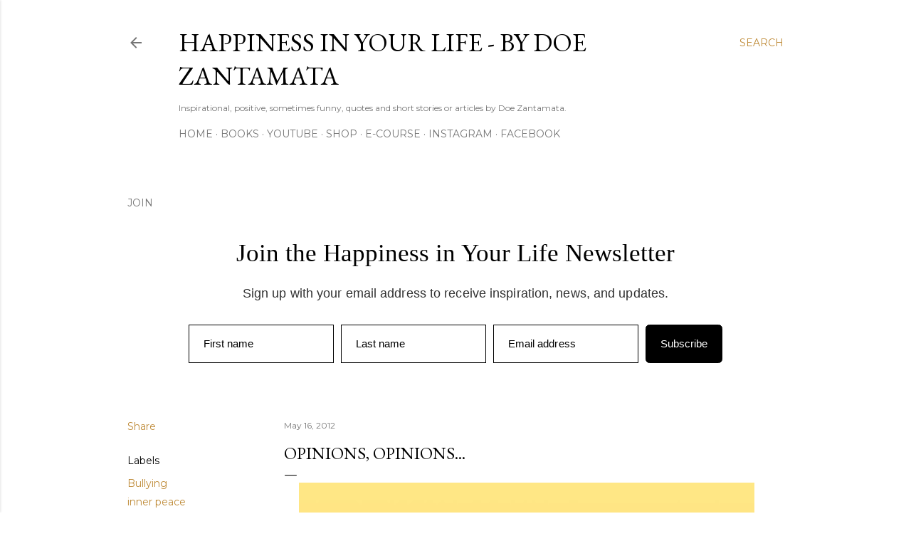

--- FILE ---
content_type: text/html; charset=UTF-8
request_url: https://www.thehiyl.com/2012/05/opinions-opinions.html
body_size: 33585
content:
<!DOCTYPE html>
<html dir='ltr' lang='en'>
<head>
<meta content='width=device-width, initial-scale=1' name='viewport'/>
<title>Opinions, opinions...</title>
<meta content='text/html; charset=UTF-8' http-equiv='Content-Type'/>
<!-- Chrome, Firefox OS and Opera -->
<meta content='#ffffff' name='theme-color'/>
<!-- Windows Phone -->
<meta content='#ffffff' name='msapplication-navbutton-color'/>
<meta content='blogger' name='generator'/>
<link href='https://www.thehiyl.com/favicon.ico' rel='icon' type='image/x-icon'/>
<link href='https://www.thehiyl.com/2012/05/opinions-opinions.html' rel='canonical'/>
<link rel="alternate" type="application/atom+xml" title="Happiness in Your Life - By Doe Zantamata - Atom" href="https://www.thehiyl.com/feeds/posts/default" />
<link rel="alternate" type="application/rss+xml" title="Happiness in Your Life - By Doe Zantamata - RSS" href="https://www.thehiyl.com/feeds/posts/default?alt=rss" />
<link rel="service.post" type="application/atom+xml" title="Happiness in Your Life - By Doe Zantamata - Atom" href="https://www.blogger.com/feeds/7622368227290727052/posts/default" />

<link rel="alternate" type="application/atom+xml" title="Happiness in Your Life - By Doe Zantamata - Atom" href="https://www.thehiyl.com/feeds/3664755164669844346/comments/default" />
<!--Can't find substitution for tag [blog.ieCssRetrofitLinks]-->
<link href='https://blogger.googleusercontent.com/img/b/R29vZ2xl/AVvXsEiD1EbwKYPHBDgI7EKKbaBPBeMhPGeqnoBMB6jYvftiYIvhd15S1Ee3U_x9KPlwcIy6Rxb_KlgNj2uLS1rDW2DPF6zQCchYFox6jSO3_rjDYnYKEAfpt7pn-xpU3YT0Dhw4mjucNtX-DoA/s640/hiyl-orange-blk-copy.jpg' rel='image_src'/>
<meta content='https://www.thehiyl.com/2012/05/opinions-opinions.html' property='og:url'/>
<meta content='Opinions, opinions...' property='og:title'/>
<meta content='Inspirational, motivational, positive blog with quotes and articles by author Doe Zantamata' property='og:description'/>
<meta content='https://blogger.googleusercontent.com/img/b/R29vZ2xl/AVvXsEiD1EbwKYPHBDgI7EKKbaBPBeMhPGeqnoBMB6jYvftiYIvhd15S1Ee3U_x9KPlwcIy6Rxb_KlgNj2uLS1rDW2DPF6zQCchYFox6jSO3_rjDYnYKEAfpt7pn-xpU3YT0Dhw4mjucNtX-DoA/w1200-h630-p-k-no-nu/hiyl-orange-blk-copy.jpg' property='og:image'/>
<style type='text/css'>@font-face{font-family:'EB Garamond';font-style:normal;font-weight:400;font-display:swap;src:url(//fonts.gstatic.com/s/ebgaramond/v32/SlGDmQSNjdsmc35JDF1K5E55YMjF_7DPuGi-6_RkCY9_WamXgHlIbvw.woff2)format('woff2');unicode-range:U+0460-052F,U+1C80-1C8A,U+20B4,U+2DE0-2DFF,U+A640-A69F,U+FE2E-FE2F;}@font-face{font-family:'EB Garamond';font-style:normal;font-weight:400;font-display:swap;src:url(//fonts.gstatic.com/s/ebgaramond/v32/SlGDmQSNjdsmc35JDF1K5E55YMjF_7DPuGi-6_RkAI9_WamXgHlIbvw.woff2)format('woff2');unicode-range:U+0301,U+0400-045F,U+0490-0491,U+04B0-04B1,U+2116;}@font-face{font-family:'EB Garamond';font-style:normal;font-weight:400;font-display:swap;src:url(//fonts.gstatic.com/s/ebgaramond/v32/SlGDmQSNjdsmc35JDF1K5E55YMjF_7DPuGi-6_RkCI9_WamXgHlIbvw.woff2)format('woff2');unicode-range:U+1F00-1FFF;}@font-face{font-family:'EB Garamond';font-style:normal;font-weight:400;font-display:swap;src:url(//fonts.gstatic.com/s/ebgaramond/v32/SlGDmQSNjdsmc35JDF1K5E55YMjF_7DPuGi-6_RkB49_WamXgHlIbvw.woff2)format('woff2');unicode-range:U+0370-0377,U+037A-037F,U+0384-038A,U+038C,U+038E-03A1,U+03A3-03FF;}@font-face{font-family:'EB Garamond';font-style:normal;font-weight:400;font-display:swap;src:url(//fonts.gstatic.com/s/ebgaramond/v32/SlGDmQSNjdsmc35JDF1K5E55YMjF_7DPuGi-6_RkC49_WamXgHlIbvw.woff2)format('woff2');unicode-range:U+0102-0103,U+0110-0111,U+0128-0129,U+0168-0169,U+01A0-01A1,U+01AF-01B0,U+0300-0301,U+0303-0304,U+0308-0309,U+0323,U+0329,U+1EA0-1EF9,U+20AB;}@font-face{font-family:'EB Garamond';font-style:normal;font-weight:400;font-display:swap;src:url(//fonts.gstatic.com/s/ebgaramond/v32/SlGDmQSNjdsmc35JDF1K5E55YMjF_7DPuGi-6_RkCo9_WamXgHlIbvw.woff2)format('woff2');unicode-range:U+0100-02BA,U+02BD-02C5,U+02C7-02CC,U+02CE-02D7,U+02DD-02FF,U+0304,U+0308,U+0329,U+1D00-1DBF,U+1E00-1E9F,U+1EF2-1EFF,U+2020,U+20A0-20AB,U+20AD-20C0,U+2113,U+2C60-2C7F,U+A720-A7FF;}@font-face{font-family:'EB Garamond';font-style:normal;font-weight:400;font-display:swap;src:url(//fonts.gstatic.com/s/ebgaramond/v32/SlGDmQSNjdsmc35JDF1K5E55YMjF_7DPuGi-6_RkBI9_WamXgHlI.woff2)format('woff2');unicode-range:U+0000-00FF,U+0131,U+0152-0153,U+02BB-02BC,U+02C6,U+02DA,U+02DC,U+0304,U+0308,U+0329,U+2000-206F,U+20AC,U+2122,U+2191,U+2193,U+2212,U+2215,U+FEFF,U+FFFD;}@font-face{font-family:'Lora';font-style:normal;font-weight:400;font-display:swap;src:url(//fonts.gstatic.com/s/lora/v37/0QI6MX1D_JOuGQbT0gvTJPa787weuxJMkq18ndeYxZ2JTg.woff2)format('woff2');unicode-range:U+0460-052F,U+1C80-1C8A,U+20B4,U+2DE0-2DFF,U+A640-A69F,U+FE2E-FE2F;}@font-face{font-family:'Lora';font-style:normal;font-weight:400;font-display:swap;src:url(//fonts.gstatic.com/s/lora/v37/0QI6MX1D_JOuGQbT0gvTJPa787weuxJFkq18ndeYxZ2JTg.woff2)format('woff2');unicode-range:U+0301,U+0400-045F,U+0490-0491,U+04B0-04B1,U+2116;}@font-face{font-family:'Lora';font-style:normal;font-weight:400;font-display:swap;src:url(//fonts.gstatic.com/s/lora/v37/0QI6MX1D_JOuGQbT0gvTJPa787weuxI9kq18ndeYxZ2JTg.woff2)format('woff2');unicode-range:U+0302-0303,U+0305,U+0307-0308,U+0310,U+0312,U+0315,U+031A,U+0326-0327,U+032C,U+032F-0330,U+0332-0333,U+0338,U+033A,U+0346,U+034D,U+0391-03A1,U+03A3-03A9,U+03B1-03C9,U+03D1,U+03D5-03D6,U+03F0-03F1,U+03F4-03F5,U+2016-2017,U+2034-2038,U+203C,U+2040,U+2043,U+2047,U+2050,U+2057,U+205F,U+2070-2071,U+2074-208E,U+2090-209C,U+20D0-20DC,U+20E1,U+20E5-20EF,U+2100-2112,U+2114-2115,U+2117-2121,U+2123-214F,U+2190,U+2192,U+2194-21AE,U+21B0-21E5,U+21F1-21F2,U+21F4-2211,U+2213-2214,U+2216-22FF,U+2308-230B,U+2310,U+2319,U+231C-2321,U+2336-237A,U+237C,U+2395,U+239B-23B7,U+23D0,U+23DC-23E1,U+2474-2475,U+25AF,U+25B3,U+25B7,U+25BD,U+25C1,U+25CA,U+25CC,U+25FB,U+266D-266F,U+27C0-27FF,U+2900-2AFF,U+2B0E-2B11,U+2B30-2B4C,U+2BFE,U+3030,U+FF5B,U+FF5D,U+1D400-1D7FF,U+1EE00-1EEFF;}@font-face{font-family:'Lora';font-style:normal;font-weight:400;font-display:swap;src:url(//fonts.gstatic.com/s/lora/v37/0QI6MX1D_JOuGQbT0gvTJPa787weuxIvkq18ndeYxZ2JTg.woff2)format('woff2');unicode-range:U+0001-000C,U+000E-001F,U+007F-009F,U+20DD-20E0,U+20E2-20E4,U+2150-218F,U+2190,U+2192,U+2194-2199,U+21AF,U+21E6-21F0,U+21F3,U+2218-2219,U+2299,U+22C4-22C6,U+2300-243F,U+2440-244A,U+2460-24FF,U+25A0-27BF,U+2800-28FF,U+2921-2922,U+2981,U+29BF,U+29EB,U+2B00-2BFF,U+4DC0-4DFF,U+FFF9-FFFB,U+10140-1018E,U+10190-1019C,U+101A0,U+101D0-101FD,U+102E0-102FB,U+10E60-10E7E,U+1D2C0-1D2D3,U+1D2E0-1D37F,U+1F000-1F0FF,U+1F100-1F1AD,U+1F1E6-1F1FF,U+1F30D-1F30F,U+1F315,U+1F31C,U+1F31E,U+1F320-1F32C,U+1F336,U+1F378,U+1F37D,U+1F382,U+1F393-1F39F,U+1F3A7-1F3A8,U+1F3AC-1F3AF,U+1F3C2,U+1F3C4-1F3C6,U+1F3CA-1F3CE,U+1F3D4-1F3E0,U+1F3ED,U+1F3F1-1F3F3,U+1F3F5-1F3F7,U+1F408,U+1F415,U+1F41F,U+1F426,U+1F43F,U+1F441-1F442,U+1F444,U+1F446-1F449,U+1F44C-1F44E,U+1F453,U+1F46A,U+1F47D,U+1F4A3,U+1F4B0,U+1F4B3,U+1F4B9,U+1F4BB,U+1F4BF,U+1F4C8-1F4CB,U+1F4D6,U+1F4DA,U+1F4DF,U+1F4E3-1F4E6,U+1F4EA-1F4ED,U+1F4F7,U+1F4F9-1F4FB,U+1F4FD-1F4FE,U+1F503,U+1F507-1F50B,U+1F50D,U+1F512-1F513,U+1F53E-1F54A,U+1F54F-1F5FA,U+1F610,U+1F650-1F67F,U+1F687,U+1F68D,U+1F691,U+1F694,U+1F698,U+1F6AD,U+1F6B2,U+1F6B9-1F6BA,U+1F6BC,U+1F6C6-1F6CF,U+1F6D3-1F6D7,U+1F6E0-1F6EA,U+1F6F0-1F6F3,U+1F6F7-1F6FC,U+1F700-1F7FF,U+1F800-1F80B,U+1F810-1F847,U+1F850-1F859,U+1F860-1F887,U+1F890-1F8AD,U+1F8B0-1F8BB,U+1F8C0-1F8C1,U+1F900-1F90B,U+1F93B,U+1F946,U+1F984,U+1F996,U+1F9E9,U+1FA00-1FA6F,U+1FA70-1FA7C,U+1FA80-1FA89,U+1FA8F-1FAC6,U+1FACE-1FADC,U+1FADF-1FAE9,U+1FAF0-1FAF8,U+1FB00-1FBFF;}@font-face{font-family:'Lora';font-style:normal;font-weight:400;font-display:swap;src:url(//fonts.gstatic.com/s/lora/v37/0QI6MX1D_JOuGQbT0gvTJPa787weuxJOkq18ndeYxZ2JTg.woff2)format('woff2');unicode-range:U+0102-0103,U+0110-0111,U+0128-0129,U+0168-0169,U+01A0-01A1,U+01AF-01B0,U+0300-0301,U+0303-0304,U+0308-0309,U+0323,U+0329,U+1EA0-1EF9,U+20AB;}@font-face{font-family:'Lora';font-style:normal;font-weight:400;font-display:swap;src:url(//fonts.gstatic.com/s/lora/v37/0QI6MX1D_JOuGQbT0gvTJPa787weuxJPkq18ndeYxZ2JTg.woff2)format('woff2');unicode-range:U+0100-02BA,U+02BD-02C5,U+02C7-02CC,U+02CE-02D7,U+02DD-02FF,U+0304,U+0308,U+0329,U+1D00-1DBF,U+1E00-1E9F,U+1EF2-1EFF,U+2020,U+20A0-20AB,U+20AD-20C0,U+2113,U+2C60-2C7F,U+A720-A7FF;}@font-face{font-family:'Lora';font-style:normal;font-weight:400;font-display:swap;src:url(//fonts.gstatic.com/s/lora/v37/0QI6MX1D_JOuGQbT0gvTJPa787weuxJBkq18ndeYxZ0.woff2)format('woff2');unicode-range:U+0000-00FF,U+0131,U+0152-0153,U+02BB-02BC,U+02C6,U+02DA,U+02DC,U+0304,U+0308,U+0329,U+2000-206F,U+20AC,U+2122,U+2191,U+2193,U+2212,U+2215,U+FEFF,U+FFFD;}@font-face{font-family:'Montserrat';font-style:normal;font-weight:400;font-display:swap;src:url(//fonts.gstatic.com/s/montserrat/v31/JTUSjIg1_i6t8kCHKm459WRhyyTh89ZNpQ.woff2)format('woff2');unicode-range:U+0460-052F,U+1C80-1C8A,U+20B4,U+2DE0-2DFF,U+A640-A69F,U+FE2E-FE2F;}@font-face{font-family:'Montserrat';font-style:normal;font-weight:400;font-display:swap;src:url(//fonts.gstatic.com/s/montserrat/v31/JTUSjIg1_i6t8kCHKm459W1hyyTh89ZNpQ.woff2)format('woff2');unicode-range:U+0301,U+0400-045F,U+0490-0491,U+04B0-04B1,U+2116;}@font-face{font-family:'Montserrat';font-style:normal;font-weight:400;font-display:swap;src:url(//fonts.gstatic.com/s/montserrat/v31/JTUSjIg1_i6t8kCHKm459WZhyyTh89ZNpQ.woff2)format('woff2');unicode-range:U+0102-0103,U+0110-0111,U+0128-0129,U+0168-0169,U+01A0-01A1,U+01AF-01B0,U+0300-0301,U+0303-0304,U+0308-0309,U+0323,U+0329,U+1EA0-1EF9,U+20AB;}@font-face{font-family:'Montserrat';font-style:normal;font-weight:400;font-display:swap;src:url(//fonts.gstatic.com/s/montserrat/v31/JTUSjIg1_i6t8kCHKm459WdhyyTh89ZNpQ.woff2)format('woff2');unicode-range:U+0100-02BA,U+02BD-02C5,U+02C7-02CC,U+02CE-02D7,U+02DD-02FF,U+0304,U+0308,U+0329,U+1D00-1DBF,U+1E00-1E9F,U+1EF2-1EFF,U+2020,U+20A0-20AB,U+20AD-20C0,U+2113,U+2C60-2C7F,U+A720-A7FF;}@font-face{font-family:'Montserrat';font-style:normal;font-weight:400;font-display:swap;src:url(//fonts.gstatic.com/s/montserrat/v31/JTUSjIg1_i6t8kCHKm459WlhyyTh89Y.woff2)format('woff2');unicode-range:U+0000-00FF,U+0131,U+0152-0153,U+02BB-02BC,U+02C6,U+02DA,U+02DC,U+0304,U+0308,U+0329,U+2000-206F,U+20AC,U+2122,U+2191,U+2193,U+2212,U+2215,U+FEFF,U+FFFD;}@font-face{font-family:'Montserrat';font-style:normal;font-weight:700;font-display:swap;src:url(//fonts.gstatic.com/s/montserrat/v31/JTUSjIg1_i6t8kCHKm459WRhyyTh89ZNpQ.woff2)format('woff2');unicode-range:U+0460-052F,U+1C80-1C8A,U+20B4,U+2DE0-2DFF,U+A640-A69F,U+FE2E-FE2F;}@font-face{font-family:'Montserrat';font-style:normal;font-weight:700;font-display:swap;src:url(//fonts.gstatic.com/s/montserrat/v31/JTUSjIg1_i6t8kCHKm459W1hyyTh89ZNpQ.woff2)format('woff2');unicode-range:U+0301,U+0400-045F,U+0490-0491,U+04B0-04B1,U+2116;}@font-face{font-family:'Montserrat';font-style:normal;font-weight:700;font-display:swap;src:url(//fonts.gstatic.com/s/montserrat/v31/JTUSjIg1_i6t8kCHKm459WZhyyTh89ZNpQ.woff2)format('woff2');unicode-range:U+0102-0103,U+0110-0111,U+0128-0129,U+0168-0169,U+01A0-01A1,U+01AF-01B0,U+0300-0301,U+0303-0304,U+0308-0309,U+0323,U+0329,U+1EA0-1EF9,U+20AB;}@font-face{font-family:'Montserrat';font-style:normal;font-weight:700;font-display:swap;src:url(//fonts.gstatic.com/s/montserrat/v31/JTUSjIg1_i6t8kCHKm459WdhyyTh89ZNpQ.woff2)format('woff2');unicode-range:U+0100-02BA,U+02BD-02C5,U+02C7-02CC,U+02CE-02D7,U+02DD-02FF,U+0304,U+0308,U+0329,U+1D00-1DBF,U+1E00-1E9F,U+1EF2-1EFF,U+2020,U+20A0-20AB,U+20AD-20C0,U+2113,U+2C60-2C7F,U+A720-A7FF;}@font-face{font-family:'Montserrat';font-style:normal;font-weight:700;font-display:swap;src:url(//fonts.gstatic.com/s/montserrat/v31/JTUSjIg1_i6t8kCHKm459WlhyyTh89Y.woff2)format('woff2');unicode-range:U+0000-00FF,U+0131,U+0152-0153,U+02BB-02BC,U+02C6,U+02DA,U+02DC,U+0304,U+0308,U+0329,U+2000-206F,U+20AC,U+2122,U+2191,U+2193,U+2212,U+2215,U+FEFF,U+FFFD;}</style>
<style id='page-skin-1' type='text/css'><!--
/*! normalize.css v3.0.1 | MIT License | git.io/normalize */html{font-family:sans-serif;-ms-text-size-adjust:100%;-webkit-text-size-adjust:100%}body{margin:0}article,aside,details,figcaption,figure,footer,header,hgroup,main,nav,section,summary{display:block}audio,canvas,progress,video{display:inline-block;vertical-align:baseline}audio:not([controls]){display:none;height:0}[hidden],template{display:none}a{background:transparent}a:active,a:hover{outline:0}abbr[title]{border-bottom:1px dotted}b,strong{font-weight:bold}dfn{font-style:italic}h1{font-size:2em;margin:.67em 0}mark{background:#ff0;color:#000}small{font-size:80%}sub,sup{font-size:75%;line-height:0;position:relative;vertical-align:baseline}sup{top:-0.5em}sub{bottom:-0.25em}img{border:0}svg:not(:root){overflow:hidden}figure{margin:1em 40px}hr{-moz-box-sizing:content-box;box-sizing:content-box;height:0}pre{overflow:auto}code,kbd,pre,samp{font-family:monospace,monospace;font-size:1em}button,input,optgroup,select,textarea{color:inherit;font:inherit;margin:0}button{overflow:visible}button,select{text-transform:none}button,html input[type="button"],input[type="reset"],input[type="submit"]{-webkit-appearance:button;cursor:pointer}button[disabled],html input[disabled]{cursor:default}button::-moz-focus-inner,input::-moz-focus-inner{border:0;padding:0}input{line-height:normal}input[type="checkbox"],input[type="radio"]{box-sizing:border-box;padding:0}input[type="number"]::-webkit-inner-spin-button,input[type="number"]::-webkit-outer-spin-button{height:auto}input[type="search"]{-webkit-appearance:textfield;-moz-box-sizing:content-box;-webkit-box-sizing:content-box;box-sizing:content-box}input[type="search"]::-webkit-search-cancel-button,input[type="search"]::-webkit-search-decoration{-webkit-appearance:none}fieldset{border:1px solid #c0c0c0;margin:0 2px;padding:.35em .625em .75em}legend{border:0;padding:0}textarea{overflow:auto}optgroup{font-weight:bold}table{border-collapse:collapse;border-spacing:0}td,th{padding:0}
/*!************************************************
* Blogger Template Style
* Name: Soho
**************************************************/
body{
overflow-wrap:break-word;
word-break:break-word;
word-wrap:break-word
}
.hidden{
display:none
}
.invisible{
visibility:hidden
}
.container::after,.float-container::after{
clear:both;
content:"";
display:table
}
.clearboth{
clear:both
}
#comments .comment .comment-actions,.subscribe-popup .FollowByEmail .follow-by-email-submit{
background:0 0;
border:0;
box-shadow:none;
color:#bf8b38;
cursor:pointer;
font-size:14px;
font-weight:700;
outline:0;
text-decoration:none;
text-transform:uppercase;
width:auto
}
.dim-overlay{
background-color:rgba(0,0,0,.54);
height:100vh;
left:0;
position:fixed;
top:0;
width:100%
}
#sharing-dim-overlay{
background-color:transparent
}
input::-ms-clear{
display:none
}
.blogger-logo,.svg-icon-24.blogger-logo{
fill:#ff9800;
opacity:1
}
.loading-spinner-large{
-webkit-animation:mspin-rotate 1.568s infinite linear;
animation:mspin-rotate 1.568s infinite linear;
height:48px;
overflow:hidden;
position:absolute;
width:48px;
z-index:200
}
.loading-spinner-large>div{
-webkit-animation:mspin-revrot 5332ms infinite steps(4);
animation:mspin-revrot 5332ms infinite steps(4)
}
.loading-spinner-large>div>div{
-webkit-animation:mspin-singlecolor-large-film 1333ms infinite steps(81);
animation:mspin-singlecolor-large-film 1333ms infinite steps(81);
background-size:100%;
height:48px;
width:3888px
}
.mspin-black-large>div>div,.mspin-grey_54-large>div>div{
background-image:url(https://www.blogblog.com/indie/mspin_black_large.svg)
}
.mspin-white-large>div>div{
background-image:url(https://www.blogblog.com/indie/mspin_white_large.svg)
}
.mspin-grey_54-large{
opacity:.54
}
@-webkit-keyframes mspin-singlecolor-large-film{
from{
-webkit-transform:translateX(0);
transform:translateX(0)
}
to{
-webkit-transform:translateX(-3888px);
transform:translateX(-3888px)
}
}
@keyframes mspin-singlecolor-large-film{
from{
-webkit-transform:translateX(0);
transform:translateX(0)
}
to{
-webkit-transform:translateX(-3888px);
transform:translateX(-3888px)
}
}
@-webkit-keyframes mspin-rotate{
from{
-webkit-transform:rotate(0);
transform:rotate(0)
}
to{
-webkit-transform:rotate(360deg);
transform:rotate(360deg)
}
}
@keyframes mspin-rotate{
from{
-webkit-transform:rotate(0);
transform:rotate(0)
}
to{
-webkit-transform:rotate(360deg);
transform:rotate(360deg)
}
}
@-webkit-keyframes mspin-revrot{
from{
-webkit-transform:rotate(0);
transform:rotate(0)
}
to{
-webkit-transform:rotate(-360deg);
transform:rotate(-360deg)
}
}
@keyframes mspin-revrot{
from{
-webkit-transform:rotate(0);
transform:rotate(0)
}
to{
-webkit-transform:rotate(-360deg);
transform:rotate(-360deg)
}
}
.skip-navigation{
background-color:#fff;
box-sizing:border-box;
color:#000;
display:block;
height:0;
left:0;
line-height:50px;
overflow:hidden;
padding-top:0;
position:fixed;
text-align:center;
top:0;
-webkit-transition:box-shadow .3s,height .3s,padding-top .3s;
transition:box-shadow .3s,height .3s,padding-top .3s;
width:100%;
z-index:900
}
.skip-navigation:focus{
box-shadow:0 4px 5px 0 rgba(0,0,0,.14),0 1px 10px 0 rgba(0,0,0,.12),0 2px 4px -1px rgba(0,0,0,.2);
height:50px
}
#main{
outline:0
}
.main-heading{
position:absolute;
clip:rect(1px,1px,1px,1px);
padding:0;
border:0;
height:1px;
width:1px;
overflow:hidden
}
.Attribution{
margin-top:1em;
text-align:center
}
.Attribution .blogger img,.Attribution .blogger svg{
vertical-align:bottom
}
.Attribution .blogger img{
margin-right:.5em
}
.Attribution div{
line-height:24px;
margin-top:.5em
}
.Attribution .copyright,.Attribution .image-attribution{
font-size:.7em;
margin-top:1.5em
}
.BLOG_mobile_video_class{
display:none
}
.bg-photo{
background-attachment:scroll!important
}
body .CSS_LIGHTBOX{
z-index:900
}
.extendable .show-less,.extendable .show-more{
border-color:#bf8b38;
color:#bf8b38;
margin-top:8px
}
.extendable .show-less.hidden,.extendable .show-more.hidden{
display:none
}
.inline-ad{
display:none;
max-width:100%;
overflow:hidden
}
.adsbygoogle{
display:block
}
#cookieChoiceInfo{
bottom:0;
top:auto
}
iframe.b-hbp-video{
border:0
}
.post-body img{
max-width:100%
}
.post-body iframe{
max-width:100%
}
.post-body a[imageanchor="1"]{
display:inline-block
}
.byline{
margin-right:1em
}
.byline:last-child{
margin-right:0
}
.link-copied-dialog{
max-width:520px;
outline:0
}
.link-copied-dialog .modal-dialog-buttons{
margin-top:8px
}
.link-copied-dialog .goog-buttonset-default{
background:0 0;
border:0
}
.link-copied-dialog .goog-buttonset-default:focus{
outline:0
}
.paging-control-container{
margin-bottom:16px
}
.paging-control-container .paging-control{
display:inline-block
}
.paging-control-container .comment-range-text::after,.paging-control-container .paging-control{
color:#bf8b38
}
.paging-control-container .comment-range-text,.paging-control-container .paging-control{
margin-right:8px
}
.paging-control-container .comment-range-text::after,.paging-control-container .paging-control::after{
content:"\b7";
cursor:default;
padding-left:8px;
pointer-events:none
}
.paging-control-container .comment-range-text:last-child::after,.paging-control-container .paging-control:last-child::after{
content:none
}
.byline.reactions iframe{
height:20px
}
.b-notification{
color:#000;
background-color:#fff;
border-bottom:solid 1px #000;
box-sizing:border-box;
padding:16px 32px;
text-align:center
}
.b-notification.visible{
-webkit-transition:margin-top .3s cubic-bezier(.4,0,.2,1);
transition:margin-top .3s cubic-bezier(.4,0,.2,1)
}
.b-notification.invisible{
position:absolute
}
.b-notification-close{
position:absolute;
right:8px;
top:8px
}
.no-posts-message{
line-height:40px;
text-align:center
}
@media screen and (max-width:1162px){
body.item-view .post-body a[imageanchor="1"][style*="float: left;"],body.item-view .post-body a[imageanchor="1"][style*="float: right;"]{
float:none!important;
clear:none!important
}
body.item-view .post-body a[imageanchor="1"] img{
display:block;
height:auto;
margin:0 auto
}
body.item-view .post-body>.separator:first-child>a[imageanchor="1"]:first-child{
margin-top:20px
}
.post-body a[imageanchor]{
display:block
}
body.item-view .post-body a[imageanchor="1"]{
margin-left:0!important;
margin-right:0!important
}
body.item-view .post-body a[imageanchor="1"]+a[imageanchor="1"]{
margin-top:16px
}
}
.item-control{
display:none
}
#comments{
border-top:1px dashed rgba(0,0,0,.54);
margin-top:20px;
padding:20px
}
#comments .comment-thread ol{
margin:0;
padding-left:0;
padding-left:0
}
#comments .comment .comment-replybox-single,#comments .comment-thread .comment-replies{
margin-left:60px
}
#comments .comment-thread .thread-count{
display:none
}
#comments .comment{
list-style-type:none;
padding:0 0 30px;
position:relative
}
#comments .comment .comment{
padding-bottom:8px
}
.comment .avatar-image-container{
position:absolute
}
.comment .avatar-image-container img{
border-radius:50%
}
.avatar-image-container svg,.comment .avatar-image-container .avatar-icon{
border-radius:50%;
border:solid 1px #000000;
box-sizing:border-box;
fill:#000000;
height:35px;
margin:0;
padding:7px;
width:35px
}
.comment .comment-block{
margin-top:10px;
margin-left:60px;
padding-bottom:0
}
#comments .comment-author-header-wrapper{
margin-left:40px
}
#comments .comment .thread-expanded .comment-block{
padding-bottom:20px
}
#comments .comment .comment-header .user,#comments .comment .comment-header .user a{
color:#000000;
font-style:normal;
font-weight:700
}
#comments .comment .comment-actions{
bottom:0;
margin-bottom:15px;
position:absolute
}
#comments .comment .comment-actions>*{
margin-right:8px
}
#comments .comment .comment-header .datetime{
bottom:0;
color:rgba(0, 0, 0, 0.54);
display:inline-block;
font-size:13px;
font-style:italic;
margin-left:8px
}
#comments .comment .comment-footer .comment-timestamp a,#comments .comment .comment-header .datetime a{
color:rgba(0, 0, 0, 0.54)
}
#comments .comment .comment-content,.comment .comment-body{
margin-top:12px;
word-break:break-word
}
.comment-body{
margin-bottom:12px
}
#comments.embed[data-num-comments="0"]{
border:0;
margin-top:0;
padding-top:0
}
#comments.embed[data-num-comments="0"] #comment-post-message,#comments.embed[data-num-comments="0"] div.comment-form>p,#comments.embed[data-num-comments="0"] p.comment-footer{
display:none
}
#comment-editor-src{
display:none
}
.comments .comments-content .loadmore.loaded{
max-height:0;
opacity:0;
overflow:hidden
}
.extendable .remaining-items{
height:0;
overflow:hidden;
-webkit-transition:height .3s cubic-bezier(.4,0,.2,1);
transition:height .3s cubic-bezier(.4,0,.2,1)
}
.extendable .remaining-items.expanded{
height:auto
}
.svg-icon-24,.svg-icon-24-button{
cursor:pointer;
height:24px;
width:24px;
min-width:24px
}
.touch-icon{
margin:-12px;
padding:12px
}
.touch-icon:active,.touch-icon:focus{
background-color:rgba(153,153,153,.4);
border-radius:50%
}
svg:not(:root).touch-icon{
overflow:visible
}
html[dir=rtl] .rtl-reversible-icon{
-webkit-transform:scaleX(-1);
-ms-transform:scaleX(-1);
transform:scaleX(-1)
}
.svg-icon-24-button,.touch-icon-button{
background:0 0;
border:0;
margin:0;
outline:0;
padding:0
}
.touch-icon-button .touch-icon:active,.touch-icon-button .touch-icon:focus{
background-color:transparent
}
.touch-icon-button:active .touch-icon,.touch-icon-button:focus .touch-icon{
background-color:rgba(153,153,153,.4);
border-radius:50%
}
.Profile .default-avatar-wrapper .avatar-icon{
border-radius:50%;
border:solid 1px #000000;
box-sizing:border-box;
fill:#000000;
margin:0
}
.Profile .individual .default-avatar-wrapper .avatar-icon{
padding:25px
}
.Profile .individual .avatar-icon,.Profile .individual .profile-img{
height:120px;
width:120px
}
.Profile .team .default-avatar-wrapper .avatar-icon{
padding:8px
}
.Profile .team .avatar-icon,.Profile .team .default-avatar-wrapper,.Profile .team .profile-img{
height:40px;
width:40px
}
.snippet-container{
margin:0;
position:relative;
overflow:hidden
}
.snippet-fade{
bottom:0;
box-sizing:border-box;
position:absolute;
width:96px
}
.snippet-fade{
right:0
}
.snippet-fade:after{
content:"\2026"
}
.snippet-fade:after{
float:right
}
.centered-top-container.sticky{
left:0;
position:fixed;
right:0;
top:0;
width:auto;
z-index:50;
-webkit-transition-property:opacity,-webkit-transform;
transition-property:opacity,-webkit-transform;
transition-property:transform,opacity;
transition-property:transform,opacity,-webkit-transform;
-webkit-transition-duration:.2s;
transition-duration:.2s;
-webkit-transition-timing-function:cubic-bezier(.4,0,.2,1);
transition-timing-function:cubic-bezier(.4,0,.2,1)
}
.centered-top-placeholder{
display:none
}
.collapsed-header .centered-top-placeholder{
display:block
}
.centered-top-container .Header .replaced h1,.centered-top-placeholder .Header .replaced h1{
display:none
}
.centered-top-container.sticky .Header .replaced h1{
display:block
}
.centered-top-container.sticky .Header .header-widget{
background:0 0
}
.centered-top-container.sticky .Header .header-image-wrapper{
display:none
}
.centered-top-container img,.centered-top-placeholder img{
max-width:100%
}
.collapsible{
-webkit-transition:height .3s cubic-bezier(.4,0,.2,1);
transition:height .3s cubic-bezier(.4,0,.2,1)
}
.collapsible,.collapsible>summary{
display:block;
overflow:hidden
}
.collapsible>:not(summary){
display:none
}
.collapsible[open]>:not(summary){
display:block
}
.collapsible:focus,.collapsible>summary:focus{
outline:0
}
.collapsible>summary{
cursor:pointer;
display:block;
padding:0
}
.collapsible:focus>summary,.collapsible>summary:focus{
background-color:transparent
}
.collapsible>summary::-webkit-details-marker{
display:none
}
.collapsible-title{
-webkit-box-align:center;
-webkit-align-items:center;
-ms-flex-align:center;
align-items:center;
display:-webkit-box;
display:-webkit-flex;
display:-ms-flexbox;
display:flex
}
.collapsible-title .title{
-webkit-box-flex:1;
-webkit-flex:1 1 auto;
-ms-flex:1 1 auto;
flex:1 1 auto;
-webkit-box-ordinal-group:1;
-webkit-order:0;
-ms-flex-order:0;
order:0;
overflow:hidden;
text-overflow:ellipsis;
white-space:nowrap
}
.collapsible-title .chevron-down,.collapsible[open] .collapsible-title .chevron-up{
display:block
}
.collapsible-title .chevron-up,.collapsible[open] .collapsible-title .chevron-down{
display:none
}
.flat-button{
cursor:pointer;
display:inline-block;
font-weight:700;
text-transform:uppercase;
border-radius:2px;
padding:8px;
margin:-8px
}
.flat-icon-button{
background:0 0;
border:0;
margin:0;
outline:0;
padding:0;
margin:-12px;
padding:12px;
cursor:pointer;
box-sizing:content-box;
display:inline-block;
line-height:0
}
.flat-icon-button,.flat-icon-button .splash-wrapper{
border-radius:50%
}
.flat-icon-button .splash.animate{
-webkit-animation-duration:.3s;
animation-duration:.3s
}
.overflowable-container{
max-height:28px;
overflow:hidden;
position:relative
}
.overflow-button{
cursor:pointer
}
#overflowable-dim-overlay{
background:0 0
}
.overflow-popup{
box-shadow:0 2px 2px 0 rgba(0,0,0,.14),0 3px 1px -2px rgba(0,0,0,.2),0 1px 5px 0 rgba(0,0,0,.12);
background-color:#ffffff;
left:0;
max-width:calc(100% - 32px);
position:absolute;
top:0;
visibility:hidden;
z-index:101
}
.overflow-popup ul{
list-style:none
}
.overflow-popup .tabs li,.overflow-popup li{
display:block;
height:auto
}
.overflow-popup .tabs li{
padding-left:0;
padding-right:0
}
.overflow-button.hidden,.overflow-popup .tabs li.hidden,.overflow-popup li.hidden{
display:none
}
.search{
display:-webkit-box;
display:-webkit-flex;
display:-ms-flexbox;
display:flex;
line-height:24px;
width:24px
}
.search.focused{
width:100%
}
.search.focused .section{
width:100%
}
.search form{
z-index:101
}
.search h3{
display:none
}
.search form{
display:-webkit-box;
display:-webkit-flex;
display:-ms-flexbox;
display:flex;
-webkit-box-flex:1;
-webkit-flex:1 0 0;
-ms-flex:1 0 0px;
flex:1 0 0;
border-bottom:solid 1px transparent;
padding-bottom:8px
}
.search form>*{
display:none
}
.search.focused form>*{
display:block
}
.search .search-input label{
display:none
}
.centered-top-placeholder.cloned .search form{
z-index:30
}
.search.focused form{
border-color:rgba(0, 0, 0, 0.54);
position:relative;
width:auto
}
.collapsed-header .centered-top-container .search.focused form{
border-bottom-color:transparent
}
.search-expand{
-webkit-box-flex:0;
-webkit-flex:0 0 auto;
-ms-flex:0 0 auto;
flex:0 0 auto
}
.search-expand-text{
display:none
}
.search-close{
display:inline;
vertical-align:middle
}
.search-input{
-webkit-box-flex:1;
-webkit-flex:1 0 1px;
-ms-flex:1 0 1px;
flex:1 0 1px
}
.search-input input{
background:0 0;
border:0;
box-sizing:border-box;
color:rgba(0, 0, 0, 0.54);
display:inline-block;
outline:0;
width:calc(100% - 48px)
}
.search-input input.no-cursor{
color:transparent;
text-shadow:0 0 0 rgba(0, 0, 0, 0.54)
}
.collapsed-header .centered-top-container .search-action,.collapsed-header .centered-top-container .search-input input{
color:rgba(0, 0, 0, 0.54)
}
.collapsed-header .centered-top-container .search-input input.no-cursor{
color:transparent;
text-shadow:0 0 0 rgba(0, 0, 0, 0.54)
}
.collapsed-header .centered-top-container .search-input input.no-cursor:focus,.search-input input.no-cursor:focus{
outline:0
}
.search-focused>*{
visibility:hidden
}
.search-focused .search,.search-focused .search-icon{
visibility:visible
}
.search.focused .search-action{
display:block
}
.search.focused .search-action:disabled{
opacity:.3
}
.widget.Sharing .sharing-button{
display:none
}
.widget.Sharing .sharing-buttons li{
padding:0
}
.widget.Sharing .sharing-buttons li span{
display:none
}
.post-share-buttons{
position:relative
}
.centered-bottom .share-buttons .svg-icon-24,.share-buttons .svg-icon-24{
fill:#000000
}
.sharing-open.touch-icon-button:active .touch-icon,.sharing-open.touch-icon-button:focus .touch-icon{
background-color:transparent
}
.share-buttons{
background-color:#ffffff;
border-radius:2px;
box-shadow:0 2px 2px 0 rgba(0,0,0,.14),0 3px 1px -2px rgba(0,0,0,.2),0 1px 5px 0 rgba(0,0,0,.12);
color:#000000;
list-style:none;
margin:0;
padding:8px 0;
position:absolute;
top:-11px;
min-width:200px;
z-index:101
}
.share-buttons.hidden{
display:none
}
.sharing-button{
background:0 0;
border:0;
margin:0;
outline:0;
padding:0;
cursor:pointer
}
.share-buttons li{
margin:0;
height:48px
}
.share-buttons li:last-child{
margin-bottom:0
}
.share-buttons li .sharing-platform-button{
box-sizing:border-box;
cursor:pointer;
display:block;
height:100%;
margin-bottom:0;
padding:0 16px;
position:relative;
width:100%
}
.share-buttons li .sharing-platform-button:focus,.share-buttons li .sharing-platform-button:hover{
background-color:rgba(128,128,128,.1);
outline:0
}
.share-buttons li svg[class*=" sharing-"],.share-buttons li svg[class^=sharing-]{
position:absolute;
top:10px
}
.share-buttons li span.sharing-platform-button{
position:relative;
top:0
}
.share-buttons li .platform-sharing-text{
display:block;
font-size:16px;
line-height:48px;
white-space:nowrap
}
.share-buttons li .platform-sharing-text{
margin-left:56px
}
.sidebar-container{
background-color:#f7f7f7;
max-width:284px;
overflow-y:auto;
-webkit-transition-property:-webkit-transform;
transition-property:-webkit-transform;
transition-property:transform;
transition-property:transform,-webkit-transform;
-webkit-transition-duration:.3s;
transition-duration:.3s;
-webkit-transition-timing-function:cubic-bezier(0,0,.2,1);
transition-timing-function:cubic-bezier(0,0,.2,1);
width:284px;
z-index:101;
-webkit-overflow-scrolling:touch
}
.sidebar-container .navigation{
line-height:0;
padding:16px
}
.sidebar-container .sidebar-back{
cursor:pointer
}
.sidebar-container .widget{
background:0 0;
margin:0 16px;
padding:16px 0
}
.sidebar-container .widget .title{
color:rgba(0, 0, 0, 0.54);
margin:0
}
.sidebar-container .widget ul{
list-style:none;
margin:0;
padding:0
}
.sidebar-container .widget ul ul{
margin-left:1em
}
.sidebar-container .widget li{
font-size:16px;
line-height:normal
}
.sidebar-container .widget+.widget{
border-top:1px dashed rgba(0, 0, 0, 0.54)
}
.BlogArchive li{
margin:16px 0
}
.BlogArchive li:last-child{
margin-bottom:0
}
.Label li a{
display:inline-block
}
.BlogArchive .post-count,.Label .label-count{
float:right;
margin-left:.25em
}
.BlogArchive .post-count::before,.Label .label-count::before{
content:"("
}
.BlogArchive .post-count::after,.Label .label-count::after{
content:")"
}
.widget.Translate .skiptranslate>div{
display:block!important
}
.widget.Profile .profile-link{
display:-webkit-box;
display:-webkit-flex;
display:-ms-flexbox;
display:flex
}
.widget.Profile .team-member .default-avatar-wrapper,.widget.Profile .team-member .profile-img{
-webkit-box-flex:0;
-webkit-flex:0 0 auto;
-ms-flex:0 0 auto;
flex:0 0 auto;
margin-right:1em
}
.widget.Profile .individual .profile-link{
-webkit-box-orient:vertical;
-webkit-box-direction:normal;
-webkit-flex-direction:column;
-ms-flex-direction:column;
flex-direction:column
}
.widget.Profile .team .profile-link .profile-name{
-webkit-align-self:center;
-ms-flex-item-align:center;
align-self:center;
display:block;
-webkit-box-flex:1;
-webkit-flex:1 1 auto;
-ms-flex:1 1 auto;
flex:1 1 auto
}
.dim-overlay{
background-color:rgba(0,0,0,.54);
z-index:100
}
body.sidebar-visible{
overflow-y:hidden
}
@media screen and (max-width:1439px){
.sidebar-container{
bottom:0;
position:fixed;
top:0;
left:0;
right:auto
}
.sidebar-container.sidebar-invisible{
-webkit-transition-timing-function:cubic-bezier(.4,0,.6,1);
transition-timing-function:cubic-bezier(.4,0,.6,1)
}
html[dir=ltr] .sidebar-container.sidebar-invisible{
-webkit-transform:translateX(-284px);
-ms-transform:translateX(-284px);
transform:translateX(-284px)
}
html[dir=rtl] .sidebar-container.sidebar-invisible{
-webkit-transform:translateX(284px);
-ms-transform:translateX(284px);
transform:translateX(284px)
}
}
@media screen and (min-width:1440px){
.sidebar-container{
position:absolute;
top:0;
left:0;
right:auto
}
.sidebar-container .navigation{
display:none
}
}
.dialog{
box-shadow:0 2px 2px 0 rgba(0,0,0,.14),0 3px 1px -2px rgba(0,0,0,.2),0 1px 5px 0 rgba(0,0,0,.12);
background:#ffffff;
box-sizing:border-box;
color:#000000;
padding:30px;
position:fixed;
text-align:center;
width:calc(100% - 24px);
z-index:101
}
.dialog input[type=email],.dialog input[type=text]{
background-color:transparent;
border:0;
border-bottom:solid 1px rgba(0,0,0,.12);
color:#000000;
display:block;
font-family:EB Garamond, serif;
font-size:16px;
line-height:24px;
margin:auto;
padding-bottom:7px;
outline:0;
text-align:center;
width:100%
}
.dialog input[type=email]::-webkit-input-placeholder,.dialog input[type=text]::-webkit-input-placeholder{
color:#000000
}
.dialog input[type=email]::-moz-placeholder,.dialog input[type=text]::-moz-placeholder{
color:#000000
}
.dialog input[type=email]:-ms-input-placeholder,.dialog input[type=text]:-ms-input-placeholder{
color:#000000
}
.dialog input[type=email]::-ms-input-placeholder,.dialog input[type=text]::-ms-input-placeholder{
color:#000000
}
.dialog input[type=email]::placeholder,.dialog input[type=text]::placeholder{
color:#000000
}
.dialog input[type=email]:focus,.dialog input[type=text]:focus{
border-bottom:solid 2px #bf8b38;
padding-bottom:6px
}
.dialog input.no-cursor{
color:transparent;
text-shadow:0 0 0 #000000
}
.dialog input.no-cursor:focus{
outline:0
}
.dialog input.no-cursor:focus{
outline:0
}
.dialog input[type=submit]{
font-family:EB Garamond, serif
}
.dialog .goog-buttonset-default{
color:#bf8b38
}
.subscribe-popup{
max-width:364px
}
.subscribe-popup h3{
color:#000000;
font-size:1.8em;
margin-top:0
}
.subscribe-popup .FollowByEmail h3{
display:none
}
.subscribe-popup .FollowByEmail .follow-by-email-submit{
color:#bf8b38;
display:inline-block;
margin:0 auto;
margin-top:24px;
width:auto;
white-space:normal
}
.subscribe-popup .FollowByEmail .follow-by-email-submit:disabled{
cursor:default;
opacity:.3
}
@media (max-width:800px){
.blog-name div.widget.Subscribe{
margin-bottom:16px
}
body.item-view .blog-name div.widget.Subscribe{
margin:8px auto 16px auto;
width:100%
}
}
body#layout .bg-photo,body#layout .bg-photo-overlay{
display:none
}
body#layout .page_body{
padding:0;
position:relative;
top:0
}
body#layout .page{
display:inline-block;
left:inherit;
position:relative;
vertical-align:top;
width:540px
}
body#layout .centered{
max-width:954px
}
body#layout .navigation{
display:none
}
body#layout .sidebar-container{
display:inline-block;
width:40%
}
body#layout .hamburger-menu,body#layout .search{
display:none
}
body{
background-color:#ffffff;
color:#000000;
font:normal 400 20px EB Garamond, serif;
height:100%;
margin:0;
min-height:100vh
}
h1,h2,h3,h4,h5,h6{
font-weight:400
}
a{
color:#bf8b38;
text-decoration:none
}
.dim-overlay{
z-index:100
}
body.sidebar-visible .page_body{
overflow-y:scroll
}
.widget .title{
color:rgba(0, 0, 0, 0.54);
font:normal 400 12px Montserrat, sans-serif
}
.extendable .show-less,.extendable .show-more{
color:#bf8b38;
font:normal 400 12px Montserrat, sans-serif;
margin:12px -8px 0 -8px;
text-transform:uppercase
}
.footer .widget,.main .widget{
margin:50px 0
}
.main .widget .title{
text-transform:uppercase
}
.inline-ad{
display:block;
margin-top:50px
}
.adsbygoogle{
text-align:center
}
.page_body{
display:-webkit-box;
display:-webkit-flex;
display:-ms-flexbox;
display:flex;
-webkit-box-orient:vertical;
-webkit-box-direction:normal;
-webkit-flex-direction:column;
-ms-flex-direction:column;
flex-direction:column;
min-height:100vh;
position:relative;
z-index:20
}
.page_body>*{
-webkit-box-flex:0;
-webkit-flex:0 0 auto;
-ms-flex:0 0 auto;
flex:0 0 auto
}
.page_body>#footer{
margin-top:auto
}
.centered-bottom,.centered-top{
margin:0 32px;
max-width:100%
}
.centered-top{
padding-bottom:12px;
padding-top:12px
}
.sticky .centered-top{
padding-bottom:0;
padding-top:0
}
.centered-top-container,.centered-top-placeholder{
background:#ffffff
}
.centered-top{
display:-webkit-box;
display:-webkit-flex;
display:-ms-flexbox;
display:flex;
-webkit-flex-wrap:wrap;
-ms-flex-wrap:wrap;
flex-wrap:wrap;
-webkit-box-pack:justify;
-webkit-justify-content:space-between;
-ms-flex-pack:justify;
justify-content:space-between;
position:relative
}
.sticky .centered-top{
-webkit-flex-wrap:nowrap;
-ms-flex-wrap:nowrap;
flex-wrap:nowrap
}
.centered-top-container .svg-icon-24,.centered-top-placeholder .svg-icon-24{
fill:rgba(0, 0, 0, 0.54)
}
.back-button-container,.hamburger-menu-container{
-webkit-box-flex:0;
-webkit-flex:0 0 auto;
-ms-flex:0 0 auto;
flex:0 0 auto;
height:48px;
-webkit-box-ordinal-group:2;
-webkit-order:1;
-ms-flex-order:1;
order:1
}
.sticky .back-button-container,.sticky .hamburger-menu-container{
-webkit-box-ordinal-group:2;
-webkit-order:1;
-ms-flex-order:1;
order:1
}
.back-button,.hamburger-menu,.search-expand-icon{
cursor:pointer;
margin-top:0
}
.search{
-webkit-box-align:start;
-webkit-align-items:flex-start;
-ms-flex-align:start;
align-items:flex-start;
-webkit-box-flex:0;
-webkit-flex:0 0 auto;
-ms-flex:0 0 auto;
flex:0 0 auto;
height:48px;
margin-left:24px;
-webkit-box-ordinal-group:4;
-webkit-order:3;
-ms-flex-order:3;
order:3
}
.search,.search.focused{
width:auto
}
.search.focused{
position:static
}
.sticky .search{
display:none;
-webkit-box-ordinal-group:5;
-webkit-order:4;
-ms-flex-order:4;
order:4
}
.search .section{
right:0;
margin-top:12px;
position:absolute;
top:12px;
width:0
}
.sticky .search .section{
top:0
}
.search-expand{
background:0 0;
border:0;
margin:0;
outline:0;
padding:0;
color:#bf8b38;
cursor:pointer;
-webkit-box-flex:0;
-webkit-flex:0 0 auto;
-ms-flex:0 0 auto;
flex:0 0 auto;
font:normal 400 12px Montserrat, sans-serif;
text-transform:uppercase;
word-break:normal
}
.search.focused .search-expand{
visibility:hidden
}
.search .dim-overlay{
background:0 0
}
.search.focused .section{
max-width:400px
}
.search.focused form{
border-color:rgba(0, 0, 0, 0.54);
height:24px
}
.search.focused .search-input{
display:-webkit-box;
display:-webkit-flex;
display:-ms-flexbox;
display:flex;
-webkit-box-flex:1;
-webkit-flex:1 1 auto;
-ms-flex:1 1 auto;
flex:1 1 auto
}
.search-input input{
-webkit-box-flex:1;
-webkit-flex:1 1 auto;
-ms-flex:1 1 auto;
flex:1 1 auto;
font:normal 400 16px Montserrat, sans-serif
}
.search input[type=submit]{
display:none
}
.subscribe-section-container{
-webkit-box-flex:1;
-webkit-flex:1 0 auto;
-ms-flex:1 0 auto;
flex:1 0 auto;
margin-left:24px;
-webkit-box-ordinal-group:3;
-webkit-order:2;
-ms-flex-order:2;
order:2;
text-align:right
}
.sticky .subscribe-section-container{
-webkit-box-flex:0;
-webkit-flex:0 0 auto;
-ms-flex:0 0 auto;
flex:0 0 auto;
-webkit-box-ordinal-group:4;
-webkit-order:3;
-ms-flex-order:3;
order:3
}
.subscribe-button{
background:0 0;
border:0;
margin:0;
outline:0;
padding:0;
color:#bf8b38;
cursor:pointer;
display:inline-block;
font:normal 400 12px Montserrat, sans-serif;
line-height:48px;
margin:0;
text-transform:uppercase;
word-break:normal
}
.subscribe-popup h3{
color:rgba(0, 0, 0, 0.54);
font:normal 400 12px Montserrat, sans-serif;
margin-bottom:24px;
text-transform:uppercase
}
.subscribe-popup div.widget.FollowByEmail .follow-by-email-address{
color:#000000;
font:normal 400 12px Montserrat, sans-serif
}
.subscribe-popup div.widget.FollowByEmail .follow-by-email-submit{
color:#bf8b38;
font:normal 400 12px Montserrat, sans-serif;
margin-top:24px;
text-transform:uppercase
}
.blog-name{
-webkit-box-flex:1;
-webkit-flex:1 1 100%;
-ms-flex:1 1 100%;
flex:1 1 100%;
-webkit-box-ordinal-group:5;
-webkit-order:4;
-ms-flex-order:4;
order:4;
overflow:hidden
}
.sticky .blog-name{
-webkit-box-flex:1;
-webkit-flex:1 1 auto;
-ms-flex:1 1 auto;
flex:1 1 auto;
margin:0 12px;
-webkit-box-ordinal-group:3;
-webkit-order:2;
-ms-flex-order:2;
order:2
}
body.search-view .centered-top.search-focused .blog-name{
display:none
}
.widget.Header h1{
font:normal 400 18px EB Garamond, serif;
margin:0;
text-transform:uppercase
}
.widget.Header h1,.widget.Header h1 a{
color:#000000
}
.widget.Header p{
color:rgba(0, 0, 0, 0.54);
font:normal 400 12px Montserrat, sans-serif;
line-height:1.7
}
.sticky .widget.Header h1{
font-size:16px;
line-height:48px;
overflow:hidden;
overflow-wrap:normal;
text-overflow:ellipsis;
white-space:nowrap;
word-wrap:normal
}
.sticky .widget.Header p{
display:none
}
.sticky{
box-shadow:0 1px 3px rgba(0, 0, 0, 0.1)
}
#page_list_top .widget.PageList{
font:normal 400 14px Montserrat, sans-serif;
line-height:28px
}
#page_list_top .widget.PageList .title{
display:none
}
#page_list_top .widget.PageList .overflowable-contents{
overflow:hidden
}
#page_list_top .widget.PageList .overflowable-contents ul{
list-style:none;
margin:0;
padding:0
}
#page_list_top .widget.PageList .overflow-popup ul{
list-style:none;
margin:0;
padding:0 20px
}
#page_list_top .widget.PageList .overflowable-contents li{
display:inline-block
}
#page_list_top .widget.PageList .overflowable-contents li.hidden{
display:none
}
#page_list_top .widget.PageList .overflowable-contents li:not(:first-child):before{
color:rgba(0, 0, 0, 0.54);
content:"\b7"
}
#page_list_top .widget.PageList .overflow-button a,#page_list_top .widget.PageList .overflow-popup li a,#page_list_top .widget.PageList .overflowable-contents li a{
color:rgba(0, 0, 0, 0.54);
font:normal 400 14px Montserrat, sans-serif;
line-height:28px;
text-transform:uppercase
}
#page_list_top .widget.PageList .overflow-popup li.selected a,#page_list_top .widget.PageList .overflowable-contents li.selected a{
color:rgba(0, 0, 0, 0.54);
font:normal 700 14px Montserrat, sans-serif;
line-height:28px
}
#page_list_top .widget.PageList .overflow-button{
display:inline
}
.sticky #page_list_top{
display:none
}
body.homepage-view .hero-image.has-image{
background:#ffffff url(none) no-repeat scroll top center /* Credit: Mae Burke (http://www.offset.com/photos/389967) */;
background-attachment:scroll;
background-color:#ffffff;
background-size:cover;
height:62.5vw;
max-height:75vh;
min-height:200px;
width:100%
}
.post-filter-message{
background-color:#302c24;
color:rgba(255, 255, 255, 0.54);
display:-webkit-box;
display:-webkit-flex;
display:-ms-flexbox;
display:flex;
-webkit-flex-wrap:wrap;
-ms-flex-wrap:wrap;
flex-wrap:wrap;
font:normal 400 12px Montserrat, sans-serif;
-webkit-box-pack:justify;
-webkit-justify-content:space-between;
-ms-flex-pack:justify;
justify-content:space-between;
margin-top:50px;
padding:18px
}
.post-filter-message .message-container{
-webkit-box-flex:1;
-webkit-flex:1 1 auto;
-ms-flex:1 1 auto;
flex:1 1 auto;
min-width:0
}
.post-filter-message .home-link-container{
-webkit-box-flex:0;
-webkit-flex:0 0 auto;
-ms-flex:0 0 auto;
flex:0 0 auto
}
.post-filter-message .search-label,.post-filter-message .search-query{
color:rgba(255, 255, 255, 0.87);
font:normal 700 12px Montserrat, sans-serif;
text-transform:uppercase
}
.post-filter-message .home-link,.post-filter-message .home-link a{
color:#bf8b38;
font:normal 700 12px Montserrat, sans-serif;
text-transform:uppercase
}
.widget.FeaturedPost .thumb.hero-thumb{
background-position:center;
background-size:cover;
height:360px
}
.widget.FeaturedPost .featured-post-snippet:before{
content:"\2014"
}
.snippet-container,.snippet-fade{
font:normal 400 14px Lora, serif;
line-height:23.8px
}
.snippet-container{
max-height:166.6px;
overflow:hidden
}
.snippet-fade{
background:-webkit-linear-gradient(left,#ffffff 0,#ffffff 20%,rgba(255, 255, 255, 0) 100%);
background:linear-gradient(to left,#ffffff 0,#ffffff 20%,rgba(255, 255, 255, 0) 100%);
color:#000000
}
.post-sidebar{
display:none
}
.widget.Blog .blog-posts .post-outer-container{
width:100%
}
.no-posts{
text-align:center
}
body.feed-view .widget.Blog .blog-posts .post-outer-container,body.item-view .widget.Blog .blog-posts .post-outer{
margin-bottom:50px
}
.widget.Blog .post.no-featured-image,.widget.PopularPosts .post.no-featured-image{
background-color:#302c24;
padding:30px
}
.widget.Blog .post>.post-share-buttons-top{
right:0;
position:absolute;
top:0
}
.widget.Blog .post>.post-share-buttons-bottom{
bottom:0;
right:0;
position:absolute
}
.blog-pager{
text-align:right
}
.blog-pager a{
color:#bf8b38;
font:normal 400 12px Montserrat, sans-serif;
text-transform:uppercase
}
.blog-pager .blog-pager-newer-link,.blog-pager .home-link{
display:none
}
.post-title{
font:normal 400 20px EB Garamond, serif;
margin:0;
text-transform:uppercase
}
.post-title,.post-title a{
color:#000000
}
.post.no-featured-image .post-title,.post.no-featured-image .post-title a{
color:#ffffff
}
body.item-view .post-body-container:before{
content:"\2014"
}
.post-body{
color:#000000;
font:normal 400 14px Lora, serif;
line-height:1.7
}
.post-body blockquote{
color:#000000;
font:normal 400 16px Montserrat, sans-serif;
line-height:1.7;
margin-left:0;
margin-right:0
}
.post-body img{
height:auto;
max-width:100%
}
.post-body .tr-caption{
color:#000000;
font:normal 400 12px Montserrat, sans-serif;
line-height:1.7
}
.snippet-thumbnail{
position:relative
}
.snippet-thumbnail .post-header{
background:#ffffff;
bottom:0;
margin-bottom:0;
padding-right:15px;
padding-bottom:5px;
padding-top:5px;
position:absolute
}
.snippet-thumbnail img{
width:100%
}
.post-footer,.post-header{
margin:8px 0
}
body.item-view .widget.Blog .post-header{
margin:0 0 16px 0
}
body.item-view .widget.Blog .post-footer{
margin:50px 0 0 0
}
.widget.FeaturedPost .post-footer{
display:-webkit-box;
display:-webkit-flex;
display:-ms-flexbox;
display:flex;
-webkit-flex-wrap:wrap;
-ms-flex-wrap:wrap;
flex-wrap:wrap;
-webkit-box-pack:justify;
-webkit-justify-content:space-between;
-ms-flex-pack:justify;
justify-content:space-between
}
.widget.FeaturedPost .post-footer>*{
-webkit-box-flex:0;
-webkit-flex:0 1 auto;
-ms-flex:0 1 auto;
flex:0 1 auto
}
.widget.FeaturedPost .post-footer,.widget.FeaturedPost .post-footer a,.widget.FeaturedPost .post-footer button{
line-height:1.7
}
.jump-link{
margin:-8px
}
.post-header,.post-header a,.post-header button{
color:rgba(0, 0, 0, 0.54);
font:normal 400 12px Montserrat, sans-serif
}
.post.no-featured-image .post-header,.post.no-featured-image .post-header a,.post.no-featured-image .post-header button{
color:rgba(255, 255, 255, 0.54)
}
.post-footer,.post-footer a,.post-footer button{
color:#bf8b38;
font:normal 400 12px Montserrat, sans-serif
}
.post.no-featured-image .post-footer,.post.no-featured-image .post-footer a,.post.no-featured-image .post-footer button{
color:#bf8b38
}
body.item-view .post-footer-line{
line-height:2.3
}
.byline{
display:inline-block
}
.byline .flat-button{
text-transform:none
}
.post-header .byline:not(:last-child):after{
content:"\b7"
}
.post-header .byline:not(:last-child){
margin-right:0
}
.byline.post-labels a{
display:inline-block;
word-break:break-all
}
.byline.post-labels a:not(:last-child):after{
content:","
}
.byline.reactions .reactions-label{
line-height:22px;
vertical-align:top
}
.post-share-buttons{
margin-left:0
}
.share-buttons{
background-color:#fafafa;
border-radius:0;
box-shadow:0 1px 1px 1px rgba(0, 0, 0, 0.1);
color:#000000;
font:normal 400 16px Montserrat, sans-serif
}
.share-buttons .svg-icon-24{
fill:#bf8b38
}
#comment-holder .continue{
display:none
}
#comment-editor{
margin-bottom:20px;
margin-top:20px
}
.widget.Attribution,.widget.Attribution .copyright,.widget.Attribution .copyright a,.widget.Attribution .image-attribution,.widget.Attribution .image-attribution a,.widget.Attribution a{
color:rgba(0, 0, 0, 0.54);
font:normal 400 12px Montserrat, sans-serif
}
.widget.Attribution svg{
fill:rgba(0, 0, 0, 0.54)
}
.widget.Attribution .blogger a{
display:-webkit-box;
display:-webkit-flex;
display:-ms-flexbox;
display:flex;
-webkit-align-content:center;
-ms-flex-line-pack:center;
align-content:center;
-webkit-box-pack:center;
-webkit-justify-content:center;
-ms-flex-pack:center;
justify-content:center;
line-height:24px
}
.widget.Attribution .blogger svg{
margin-right:8px
}
.widget.Profile ul{
list-style:none;
padding:0
}
.widget.Profile .individual .default-avatar-wrapper,.widget.Profile .individual .profile-img{
border-radius:50%;
display:inline-block;
height:120px;
width:120px
}
.widget.Profile .individual .profile-data a,.widget.Profile .team .profile-name{
color:#000000;
font:normal 400 20px EB Garamond, serif;
text-transform:none
}
.widget.Profile .individual dd{
color:#000000;
font:normal 400 20px EB Garamond, serif;
margin:0 auto
}
.widget.Profile .individual .profile-link,.widget.Profile .team .visit-profile{
color:#bf8b38;
font:normal 400 12px Montserrat, sans-serif;
text-transform:uppercase
}
.widget.Profile .team .default-avatar-wrapper,.widget.Profile .team .profile-img{
border-radius:50%;
float:left;
height:40px;
width:40px
}
.widget.Profile .team .profile-link .profile-name-wrapper{
-webkit-box-flex:1;
-webkit-flex:1 1 auto;
-ms-flex:1 1 auto;
flex:1 1 auto
}
.widget.Label li,.widget.Label span.label-size{
color:#bf8b38;
display:inline-block;
font:normal 400 12px Montserrat, sans-serif;
word-break:break-all
}
.widget.Label li:not(:last-child):after,.widget.Label span.label-size:not(:last-child):after{
content:","
}
.widget.PopularPosts .post{
margin-bottom:50px
}
body.item-view #sidebar .widget.PopularPosts{
margin-left:40px;
width:inherit
}
#comments{
border-top:none;
padding:0
}
#comments .comment .comment-footer,#comments .comment .comment-header,#comments .comment .comment-header .datetime,#comments .comment .comment-header .datetime a{
color:rgba(0, 0, 0, 0.54);
font:normal 400 12px Montserrat, sans-serif
}
#comments .comment .comment-author,#comments .comment .comment-author a,#comments .comment .comment-header .user,#comments .comment .comment-header .user a{
color:#000000;
font:normal 400 14px Montserrat, sans-serif
}
#comments .comment .comment-body,#comments .comment .comment-content{
color:#000000;
font:normal 400 14px Lora, serif
}
#comments .comment .comment-actions,#comments .footer,#comments .footer a,#comments .loadmore,#comments .paging-control{
color:#bf8b38;
font:normal 400 12px Montserrat, sans-serif;
text-transform:uppercase
}
#commentsHolder{
border-bottom:none;
border-top:none
}
#comments .comment-form h4{
position:absolute;
clip:rect(1px,1px,1px,1px);
padding:0;
border:0;
height:1px;
width:1px;
overflow:hidden
}
.sidebar-container{
background-color:#ffffff;
color:rgba(0, 0, 0, 0.54);
font:normal 400 14px Montserrat, sans-serif;
min-height:100%
}
html[dir=ltr] .sidebar-container{
box-shadow:1px 0 3px rgba(0, 0, 0, 0.1)
}
html[dir=rtl] .sidebar-container{
box-shadow:-1px 0 3px rgba(0, 0, 0, 0.1)
}
.sidebar-container a{
color:#bf8b38
}
.sidebar-container .svg-icon-24{
fill:rgba(0, 0, 0, 0.54)
}
.sidebar-container .widget{
margin:0;
margin-left:40px;
padding:40px;
padding-left:0
}
.sidebar-container .widget+.widget{
border-top:1px solid rgba(0, 0, 0, 0.54)
}
.sidebar-container .widget .title{
color:rgba(0, 0, 0, 0.54);
font:normal 400 16px Montserrat, sans-serif
}
.sidebar-container .widget ul li,.sidebar-container .widget.BlogArchive #ArchiveList li{
font:normal 400 14px Montserrat, sans-serif;
margin:1em 0 0 0
}
.sidebar-container .BlogArchive .post-count,.sidebar-container .Label .label-count{
float:none
}
.sidebar-container .Label li a{
display:inline
}
.sidebar-container .widget.Profile .default-avatar-wrapper .avatar-icon{
border-color:#000000;
fill:#000000
}
.sidebar-container .widget.Profile .individual{
text-align:center
}
.sidebar-container .widget.Profile .individual dd:before{
content:"\2014";
display:block
}
.sidebar-container .widget.Profile .individual .profile-data a,.sidebar-container .widget.Profile .team .profile-name{
color:#000000;
font:normal 400 24px EB Garamond, serif
}
.sidebar-container .widget.Profile .individual dd{
color:rgba(0, 0, 0, 0.87);
font:normal 400 12px Montserrat, sans-serif;
margin:0 30px
}
.sidebar-container .widget.Profile .individual .profile-link,.sidebar-container .widget.Profile .team .visit-profile{
color:#bf8b38;
font:normal 400 14px Montserrat, sans-serif
}
.sidebar-container .snippet-fade{
background:-webkit-linear-gradient(left,#ffffff 0,#ffffff 20%,rgba(255, 255, 255, 0) 100%);
background:linear-gradient(to left,#ffffff 0,#ffffff 20%,rgba(255, 255, 255, 0) 100%)
}
@media screen and (min-width:640px){
.centered-bottom,.centered-top{
margin:0 auto;
width:576px
}
.centered-top{
-webkit-flex-wrap:nowrap;
-ms-flex-wrap:nowrap;
flex-wrap:nowrap;
padding-bottom:24px;
padding-top:36px
}
.blog-name{
-webkit-box-flex:1;
-webkit-flex:1 1 auto;
-ms-flex:1 1 auto;
flex:1 1 auto;
min-width:0;
-webkit-box-ordinal-group:3;
-webkit-order:2;
-ms-flex-order:2;
order:2
}
.sticky .blog-name{
margin:0
}
.back-button-container,.hamburger-menu-container{
margin-right:36px;
-webkit-box-ordinal-group:2;
-webkit-order:1;
-ms-flex-order:1;
order:1
}
.search{
margin-left:36px;
-webkit-box-ordinal-group:5;
-webkit-order:4;
-ms-flex-order:4;
order:4
}
.search .section{
top:36px
}
.sticky .search{
display:block
}
.subscribe-section-container{
-webkit-box-flex:0;
-webkit-flex:0 0 auto;
-ms-flex:0 0 auto;
flex:0 0 auto;
margin-left:36px;
-webkit-box-ordinal-group:4;
-webkit-order:3;
-ms-flex-order:3;
order:3
}
.subscribe-button{
font:normal 400 14px Montserrat, sans-serif;
line-height:48px
}
.subscribe-popup h3{
font:normal 400 14px Montserrat, sans-serif
}
.subscribe-popup div.widget.FollowByEmail .follow-by-email-address{
font:normal 400 14px Montserrat, sans-serif
}
.subscribe-popup div.widget.FollowByEmail .follow-by-email-submit{
font:normal 400 14px Montserrat, sans-serif
}
.widget .title{
font:normal 400 14px Montserrat, sans-serif
}
.widget.Blog .post.no-featured-image,.widget.PopularPosts .post.no-featured-image{
padding:65px
}
.post-title{
font:normal 400 24px EB Garamond, serif
}
.blog-pager a{
font:normal 400 14px Montserrat, sans-serif
}
.widget.Header h1{
font:normal 400 36px EB Garamond, serif
}
.sticky .widget.Header h1{
font-size:24px
}
}
@media screen and (min-width:1162px){
.centered-bottom,.centered-top{
width:922px
}
.back-button-container,.hamburger-menu-container{
margin-right:48px
}
.search{
margin-left:48px
}
.search-expand{
font:normal 400 14px Montserrat, sans-serif;
line-height:48px
}
.search-expand-text{
display:block
}
.search-expand-icon{
display:none
}
.subscribe-section-container{
margin-left:48px
}
.post-filter-message{
font:normal 400 14px Montserrat, sans-serif
}
.post-filter-message .search-label,.post-filter-message .search-query{
font:normal 700 14px Montserrat, sans-serif
}
.post-filter-message .home-link{
font:normal 700 14px Montserrat, sans-serif
}
.widget.Blog .blog-posts .post-outer-container{
width:451px
}
body.error-view .widget.Blog .blog-posts .post-outer-container,body.item-view .widget.Blog .blog-posts .post-outer-container{
width:100%
}
body.item-view .widget.Blog .blog-posts .post-outer{
display:-webkit-box;
display:-webkit-flex;
display:-ms-flexbox;
display:flex
}
#comments,body.item-view .post-outer-container .inline-ad,body.item-view .widget.PopularPosts{
margin-left:220px;
width:682px
}
.post-sidebar{
box-sizing:border-box;
display:block;
font:normal 400 14px Montserrat, sans-serif;
padding-right:20px;
width:220px
}
.post-sidebar-item{
margin-bottom:30px
}
.post-sidebar-item ul{
list-style:none;
padding:0
}
.post-sidebar-item .sharing-button{
color:#bf8b38;
cursor:pointer;
display:inline-block;
font:normal 400 14px Montserrat, sans-serif;
line-height:normal;
word-break:normal
}
.post-sidebar-labels li{
margin-bottom:8px
}
body.item-view .widget.Blog .post{
width:682px
}
.widget.Blog .post.no-featured-image,.widget.PopularPosts .post.no-featured-image{
padding:100px 65px
}
.page .widget.FeaturedPost .post-content{
display:-webkit-box;
display:-webkit-flex;
display:-ms-flexbox;
display:flex;
-webkit-box-pack:justify;
-webkit-justify-content:space-between;
-ms-flex-pack:justify;
justify-content:space-between
}
.page .widget.FeaturedPost .thumb-link{
display:-webkit-box;
display:-webkit-flex;
display:-ms-flexbox;
display:flex
}
.page .widget.FeaturedPost .thumb.hero-thumb{
height:auto;
min-height:300px;
width:451px
}
.page .widget.FeaturedPost .post-content.has-featured-image .post-text-container{
width:425px
}
.page .widget.FeaturedPost .post-content.no-featured-image .post-text-container{
width:100%
}
.page .widget.FeaturedPost .post-header{
margin:0 0 8px 0
}
.page .widget.FeaturedPost .post-footer{
margin:8px 0 0 0
}
.post-body{
font:normal 400 16px Lora, serif;
line-height:1.7
}
.post-body blockquote{
font:normal 400 24px Montserrat, sans-serif;
line-height:1.7
}
.snippet-container,.snippet-fade{
font:normal 400 16px Lora, serif;
line-height:27.2px
}
.snippet-container{
max-height:326.4px
}
.widget.Profile .individual .profile-data a,.widget.Profile .team .profile-name{
font:normal 400 24px EB Garamond, serif
}
.widget.Profile .individual .profile-link,.widget.Profile .team .visit-profile{
font:normal 400 14px Montserrat, sans-serif
}
}
@media screen and (min-width:1440px){
body{
position:relative
}
.page_body{
margin-left:284px
}
.sticky .centered-top{
padding-left:284px
}
.hamburger-menu-container{
display:none
}
.sidebar-container{
overflow:visible;
z-index:32
}
}

--></style>
<style id='template-skin-1' type='text/css'><!--
body#layout .hidden,
body#layout .invisible {
display: inherit;
}
body#layout .page {
width: 60%;
}
body#layout.ltr .page {
float: right;
}
body#layout.rtl .page {
float: left;
}
body#layout .sidebar-container {
width: 40%;
}
body#layout.ltr .sidebar-container {
float: left;
}
body#layout.rtl .sidebar-container {
float: right;
}
--></style>
<script async='async' src='//pagead2.googlesyndication.com/pagead/js/adsbygoogle.js'></script>
<script async='async' src='https://www.gstatic.com/external_hosted/imagesloaded/imagesloaded-3.1.8.min.js'></script>
<script async='async' src='https://www.gstatic.com/external_hosted/vanillamasonry-v3_1_5/masonry.pkgd.min.js'></script>
<script async='async' src='https://www.gstatic.com/external_hosted/clipboardjs/clipboard.min.js'></script>
<script type='text/javascript'>
        (function(i,s,o,g,r,a,m){i['GoogleAnalyticsObject']=r;i[r]=i[r]||function(){
        (i[r].q=i[r].q||[]).push(arguments)},i[r].l=1*new Date();a=s.createElement(o),
        m=s.getElementsByTagName(o)[0];a.async=1;a.src=g;m.parentNode.insertBefore(a,m)
        })(window,document,'script','https://www.google-analytics.com/analytics.js','ga');
        ga('create', 'UA-119495728-1', 'auto', 'blogger');
        ga('blogger.send', 'pageview');
      </script>
<link href='https://www.blogger.com/dyn-css/authorization.css?targetBlogID=7622368227290727052&amp;zx=6acb6cad-9533-45a9-9ccc-63e48f3d30df' media='none' onload='if(media!=&#39;all&#39;)media=&#39;all&#39;' rel='stylesheet'/><noscript><link href='https://www.blogger.com/dyn-css/authorization.css?targetBlogID=7622368227290727052&amp;zx=6acb6cad-9533-45a9-9ccc-63e48f3d30df' rel='stylesheet'/></noscript>
<meta name='google-adsense-platform-account' content='ca-host-pub-1556223355139109'/>
<meta name='google-adsense-platform-domain' content='blogspot.com'/>

<!-- data-ad-client=ca-pub-3034295587482589 -->

</head>
<body class='post-view item-view version-1-3-3 variant-fancy_light'>
<a class='skip-navigation' href='#main' tabindex='0'>
Skip to main content
</a>
<div class='page'>
<div class='page_body'>
<div class='main-page-body-content'>
<div class='centered-top-placeholder'></div>
<header class='centered-top-container' role='banner'>
<div class='centered-top'>
<div class='back-button-container'>
<a href='https://www.thehiyl.com/'>
<svg class='svg-icon-24 touch-icon back-button rtl-reversible-icon'>
<use xlink:href='/responsive/sprite_v1_6.css.svg#ic_arrow_back_black_24dp' xmlns:xlink='http://www.w3.org/1999/xlink'></use>
</svg>
</a>
</div>
<div class='search'>
<button aria-label='Search' class='search-expand touch-icon-button'>
<div class='search-expand-text'>Search</div>
<svg class='svg-icon-24 touch-icon search-expand-icon'>
<use xlink:href='/responsive/sprite_v1_6.css.svg#ic_search_black_24dp' xmlns:xlink='http://www.w3.org/1999/xlink'></use>
</svg>
</button>
<div class='section' id='search_top' name='Search (Top)'><div class='widget BlogSearch' data-version='2' id='BlogSearch1'>
<h3 class='title'>
Search This Blog
</h3>
<div class='widget-content' role='search'>
<form action='https://www.thehiyl.com/search' target='_top'>
<div class='search-input'>
<input aria-label='Search this blog' autocomplete='off' name='q' placeholder='Search this blog' value=''/>
</div>
<label>
<input type='submit'/>
<svg class='svg-icon-24 touch-icon search-icon'>
<use xlink:href='/responsive/sprite_v1_6.css.svg#ic_search_black_24dp' xmlns:xlink='http://www.w3.org/1999/xlink'></use>
</svg>
</label>
</form>
</div>
</div></div>
</div>
<div class='blog-name'>
<div class='section' id='header' name='Header'><div class='widget Header' data-version='2' id='Header1'>
<div class='header-widget'>
<div>
<h1>
<a href='https://www.thehiyl.com/'>
Happiness in Your Life - By Doe Zantamata
</a>
</h1>
</div>
<p>
Inspirational, positive, sometimes funny, quotes and short stories or articles by Doe Zantamata.
</p>
</div>
</div></div>
<nav role='navigation'>
<div class='section' id='page_list_top' name='Page List (Top)'><div class='widget PageList' data-version='2' id='PageList1'>
<h3 class='title'>
Pages
</h3>
<div class='widget-content'>
<div class='overflowable-container'>
<div class='overflowable-contents'>
<div class='container'>
<ul class='tabs'>
<li class='overflowable-item'>
<a href='http://www.thehiyl.com/'>Home</a>
</li>
<li class='overflowable-item'>
<a href='https://www.thehiyl.com/p/books.html'>Books </a>
</li>
<li class='overflowable-item'>
<a href='https://www.youtube.com/c/happinessinyourlife'>YouTube</a>
</li>
<li class='overflowable-item'>
<a href='https://www.shivanirvana.com/'>Shop</a>
</li>
<li class='overflowable-item'>
<a href='https://www.udemy.com/course/improve-your-life-in-80-days/'>E-Course</a>
</li>
<li class='overflowable-item'>
<a href='https://www.instagram.com/happinessinyourlife/'>Instagram</a>
</li>
<li class='overflowable-item'>
<a href='https://www.facebook.com/happinessinyourlife'>Facebook</a>
</li>
</ul>
</div>
</div>
<div class='overflow-button hidden'>
<a>More&hellip;</a>
</div>
</div>
</div>
</div></div>
</nav>
</div>
</div>
</header>
<div class='hero-image'></div>
<main class='centered-bottom' id='main' role='main' tabindex='-1'>
<div class='main section' id='page_body' name='Page Body'><div class='widget HTML' data-version='2' id='HTML9'>
<h3 class='title'>
Join
</h3>
<div class='widget-content'>
<link rel="preload" href="https://assets.flodesk.com/freight-big-pro.css" as="style" />
<link rel="stylesheet" href="https://assets.flodesk.com/freight-big-pro.css" />
<style>
  [data-ff-el="root"].ff-6463ed61cbdcb8f8a1a7591d *,
  [data-ff-el="root"].ff-6463ed61cbdcb8f8a1a7591d *::before,
  [data-ff-el="root"].ff-6463ed61cbdcb8f8a1a7591d *::after {
    box-sizing: border-box;
  }

  [data-ff-el="root"].ff-6463ed61cbdcb8f8a1a7591d [tabindex="-1"]:focus {
    outline: none !important;
  }

  [data-ff-el="root"].ff-6463ed61cbdcb8f8a1a7591d h1,
  [data-ff-el="root"].ff-6463ed61cbdcb8f8a1a7591d h2,
  [data-ff-el="root"].ff-6463ed61cbdcb8f8a1a7591d h3,
  [data-ff-el="root"].ff-6463ed61cbdcb8f8a1a7591d h4,
  [data-ff-el="root"].ff-6463ed61cbdcb8f8a1a7591d h5,
  [data-ff-el="root"].ff-6463ed61cbdcb8f8a1a7591d h6 {
    margin-top: 0;
    margin-bottom: 0.7em;
  }

  [data-ff-el="root"].ff-6463ed61cbdcb8f8a1a7591d p {
    margin-top: 0;
    margin-bottom: 1rem;
  }

  [data-ff-el="root"].ff-6463ed61cbdcb8f8a1a7591d ol,
  [data-ff-el="root"].ff-6463ed61cbdcb8f8a1a7591d ul,
  [data-ff-el="root"].ff-6463ed61cbdcb8f8a1a7591d dl {
    margin-top: 0;
    margin-bottom: 1.4rem;
  }

  [data-ff-el="root"].ff-6463ed61cbdcb8f8a1a7591d ol ol,
  [data-ff-el="root"].ff-6463ed61cbdcb8f8a1a7591d ul ul,
  [data-ff-el="root"].ff-6463ed61cbdcb8f8a1a7591d ol ul,
  [data-ff-el="root"].ff-6463ed61cbdcb8f8a1a7591d ul ol {
    margin-bottom: 0;
  }

  [data-ff-el="root"].ff-6463ed61cbdcb8f8a1a7591d,
  [data-ff-el="root"].ff-6463ed61cbdcb8f8a1a7591d strong {
    font-weight: bolder;
  }

  [data-ff-el="root"].ff-6463ed61cbdcb8f8a1a7591d small {
    font-size: 80%;
  }

  [data-ff-el="root"].ff-6463ed61cbdcb8f8a1a7591d sub,
  [data-ff-el="root"].ff-6463ed61cbdcb8f8a1a7591d sup {
    position: relative;
    font-size: 75%;
    line-height: 0;
    vertical-align: baseline;
  }

  [data-ff-el="root"].ff-6463ed61cbdcb8f8a1a7591d sub {
    bottom: -0.25em;
  }

  [data-ff-el="root"].ff-6463ed61cbdcb8f8a1a7591d sup {
    top: -0.5em;
  }

  [data-ff-el="root"].ff-6463ed61cbdcb8f8a1a7591d {
    color: #000000;
    text-decoration: none;
    background-color: transparent;
    -webkit-text-decoration-skip: objects;
  }

  [data-ff-el="root"].ff-6463ed61cbdcb8f8a1a7591d a:hover {
    color: #4396fd;
    text-decoration: none;
  }

  [data-ff-el="root"].ff-6463ed61cbdcb8f8a1a7591d img {
    border-style: none;
    vertical-align: middle;
  }

  [data-ff-el="root"].ff-6463ed61cbdcb8f8a1a7591d svg:not(:root) {
    overflow: hidden;
  }

  [data-ff-el="root"].ff-6463ed61cbdcb8f8a1a7591d,
  [data-ff-el="root"].ff-6463ed61cbdcb8f8a1a7591d area,
  [data-ff-el="root"].ff-6463ed61cbdcb8f8a1a7591d button,
  [data-ff-el="root"].ff-6463ed61cbdcb8f8a1a7591d [role="button"],
  [data-ff-el="root"].ff-6463ed61cbdcb8f8a1a7591d input,
  [data-ff-el="root"].ff-6463ed61cbdcb8f8a1a7591d label,
  [data-ff-el="root"].ff-6463ed61cbdcb8f8a1a7591d select,
  [data-ff-el="root"].ff-6463ed61cbdcb8f8a1a7591d summary,
  [data-ff-el="root"].ff-6463ed61cbdcb8f8a1a7591d textarea {
    touch-action: manipulation;
  }

  [data-ff-el="root"].ff-6463ed61cbdcb8f8a1a7591d label {
    display: inline-block;
    font-weight: bolder;
    margin-bottom: 0.7rem;
  }

  [data-ff-el="root"].ff-6463ed61cbdcb8f8a1a7591d button:focus {
    outline: 1px dotted;
  }

  [data-ff-el="root"].ff-6463ed61cbdcb8f8a1a7591d input,
  [data-ff-el="root"].ff-6463ed61cbdcb8f8a1a7591d button,
  [data-ff-el="root"].ff-6463ed61cbdcb8f8a1a7591d select,
  [data-ff-el="root"].ff-6463ed61cbdcb8f8a1a7591d optgroup,
  [data-ff-el="root"].ff-6463ed61cbdcb8f8a1a7591d textarea {
    margin: 0;
    font-size: inherit;
    font-family: inherit;
    line-height: inherit;
  }

  [data-ff-el="root"].ff-6463ed61cbdcb8f8a1a7591d button,
  [data-ff-el="root"].ff-6463ed61cbdcb8f8a1a7591d input {
    overflow: visible;
  }

  [data-ff-el="root"].ff-6463ed61cbdcb8f8a1a7591d button,
  [data-ff-el="root"].ff-6463ed61cbdcb8f8a1a7591d select {
    text-transform: none;
  }

  [data-ff-el="root"].ff-6463ed61cbdcb8f8a1a7591d button,
  html[data-ff-el="root"].ff-6463ed61cbdcb8f8a1a7591d [type="button"],
  [data-ff-el="root"].ff-6463ed61cbdcb8f8a1a7591d [type="reset"],
  [data-ff-el="root"].ff-6463ed61cbdcb8f8a1a7591d [type="submit"] {
    -webkit-appearance: button;
  }

  [data-ff-el="root"].ff-6463ed61cbdcb8f8a1a7591d button::-moz-focus-inner,
  [data-ff-el="root"].ff-6463ed61cbdcb8f8a1a7591d [type="button"]::-moz-focus-inner,
  [data-ff-el="root"].ff-6463ed61cbdcb8f8a1a7591d [type="reset"]::-moz-focus-inner,
  [data-ff-el="root"].ff-6463ed61cbdcb8f8a1a7591d [type="submit"]::-moz-focus-inner {
    padding: 0;
    border-style: none;
  }

  [data-ff-el="root"].ff-6463ed61cbdcb8f8a1a7591d input[type="radio"],
  [data-ff-el="root"].ff-6463ed61cbdcb8f8a1a7591d input[type="checkbox"] {
    padding: 0;
    box-sizing: border-box;
  }

  [data-ff-el="root"].ff-6463ed61cbdcb8f8a1a7591d input[type="date"],
  [data-ff-el="root"].ff-6463ed61cbdcb8f8a1a7591d input[type="time"],
  [data-ff-el="root"].ff-6463ed61cbdcb8f8a1a7591d input[type="datetime-local"],
  [data-ff-el="root"].ff-6463ed61cbdcb8f8a1a7591d input[type="month"] {
    -webkit-appearance: listbox;
  }

  [data-ff-el="root"].ff-6463ed61cbdcb8f8a1a7591d textarea {
    resize: vertical;
    overflow: auto;
  }

  [data-ff-el="root"].ff-6463ed61cbdcb8f8a1a7591d [type="number"]::-webkit-inner-spin-button,
  [data-ff-el="root"].ff-6463ed61cbdcb8f8a1a7591d [type="number"]::-webkit-outer-spin-button {
    height: auto;
  }

  [data-ff-el="root"].ff-6463ed61cbdcb8f8a1a7591d [type="search"] {
    outline-offset: -2px;
    -webkit-appearance: none;
  }

  [data-ff-el="root"].ff-6463ed61cbdcb8f8a1a7591d [type="search"]::-webkit-search-cancel-button,
  [data-ff-el="root"].ff-6463ed61cbdcb8f8a1a7591d [type="search"]::-webkit-search-decoration {
    -webkit-appearance: none;
  }

  [data-ff-el="root"].ff-6463ed61cbdcb8f8a1a7591d ::-webkit-file-upload-button {
    font: inherit;
    -webkit-appearance: button;
  }

  [data-ff-el="root"].ff-6463ed61cbdcb8f8a1a7591d [hidden] {
    display: none !important;
  }

  [data-ff-el="root"].ff-6463ed61cbdcb8f8a1a7591d .fd-form-control {
    width: 100%;
    display: block;
    outline: none;
    position: relative;
    -webkit-appearance: none;
    -moz-appearance: none;
    appearance: none;
  }

  [data-ff-el="root"].ff-6463ed61cbdcb8f8a1a7591d .fd-form-control:focus {
    outline: none;
  }

  [data-ff-el="root"].ff-6463ed61cbdcb8f8a1a7591d .fd-form-control::-webkit-input-placeholder {
    color: transparent !important;
    opacity: 0 !important;
  }

  [data-ff-el="root"].ff-6463ed61cbdcb8f8a1a7591d .fd-form-control::-moz-placeholder {
    color: transparent !important;
    opacity: 0 !important;
  }

  [data-ff-el="root"].ff-6463ed61cbdcb8f8a1a7591d .fd-form-control::placeholder {
    color: transparent !important;
    opacity: 0 !important;
  }

  [data-ff-el="root"].ff-6463ed61cbdcb8f8a1a7591d .fd-form-label {
    top: 0;
    left: 0;
    right: 0;
    margin: 0;
    overflow: hidden;
    position: absolute;
    white-space: nowrap;
    text-overflow: ellipsis;
    pointer-events: none;
  }

  [data-ff-el="root"].ff-6463ed61cbdcb8f8a1a7591d .fd-form-control:not(:-moz-placeholder-shown)+.fd-form-label {
    opacity: 0;
  }

  [data-ff-el="root"].ff-6463ed61cbdcb8f8a1a7591d .fd-form-control:not(:placeholder-shown)+.fd-form-label {
    opacity: 0;
  }

  [data-ff-el="root"].ff-6463ed61cbdcb8f8a1a7591d .fd-form-description {
    margin: 5px 0 0 0;
    font-size: 0.8em;
  }

  [data-ff-el="root"].ff-6463ed61cbdcb8f8a1a7591d .fd-form-feedback {
    margin: 5px 0 0 0;
    font-size: 0.8em;
  }

  [data-ff-el="root"].ff-6463ed61cbdcb8f8a1a7591d .fd-form-group {
    margin: 0 0 15px;
    position: relative;
  }

  [data-ff-el="root"].ff-6463ed61cbdcb8f8a1a7591d .fd-form-group.fd-has-success .fd-form-feedback,
  [data-ff-el="root"].ff-6463ed61cbdcb8f8a1a7591d .fd-form-group.fd-has-success .fd-form-check {
    color: #02dba8 !important;
  }

  [data-ff-el="root"].ff-6463ed61cbdcb8f8a1a7591d .fd-form-group.fd-has-success .fd-form-control {
    color: #02dba8 !important;
    border-color: #02dba8 !important;
  }

  [data-ff-el="root"].ff-6463ed61cbdcb8f8a1a7591d .fd-form-group.fd-has-success .fd-form-feedback {
    display: block;
  }

  [data-ff-el="root"].ff-6463ed61cbdcb8f8a1a7591d .fd-form-group.fd-has-error .fd-form-feedback,
  [data-ff-el="root"].ff-6463ed61cbdcb8f8a1a7591d .fd-form-group.fd-has-error .fd-form-check {
    color: #eb3d3b !important;
  }

  [data-ff-el="root"].ff-6463ed61cbdcb8f8a1a7591d .fd-form-group.fd-has-error .fd-form-control {
    color: #eb3d3b !important;
    border-color: #eb3d3b !important;
  }

  [data-ff-el="root"].ff-6463ed61cbdcb8f8a1a7591d .fd-form-group.fd-has-error .fd-form-feedback {
    display: block;
  }

  [data-ff-el="root"].ff-6463ed61cbdcb8f8a1a7591d .fd-btn {
    cursor: pointer;
    display: -webkit-inline-box;
    display: inline-flex;
    outline: none;
    max-width: 100%;
    -webkit-appearance: none;
    -moz-appearance: none;
    appearance: none;
    font-style: normal;
    text-align: center;
    -webkit-box-align: center;
    align-items: center;
    text-shadow: none;
    white-space: normal;
    -webkit-box-pack: center;
    justify-content: center;
    text-decoration: none;
  }

  [data-ff-el="root"].ff-6463ed61cbdcb8f8a1a7591d .fd-btn:hover {
    outline: none;
  }

  [data-ff-el="root"].ff-6463ed61cbdcb8f8a1a7591d .fd-btn:focus {
    outline: none;
  }

  [data-ff-el="root"].ff-6463ed61cbdcb8f8a1a7591d .fd-btn:disabled {
    opacity: 0.8;
  }

  [data-ff-el="root"].ff-6463ed61cbdcb8f8a1a7591d .fd-form-check {
    cursor: pointer;
    margin: 0;
    display: -webkit-box;
    display: flex;
    position: relative;
    -webkit-box-align: center;
    align-items: center;
    padding-left: 30px;
  }

  [data-ff-el="root"].ff-6463ed61cbdcb8f8a1a7591d .fd-form-check__input {
    top: 0;
    left: 0;
    width: 18px;
    height: 18px;
    opacity: 0;
    z-index: -1;
    position: absolute;
  }

  [data-ff-el="root"].ff-6463ed61cbdcb8f8a1a7591d .fd-form-check__checkmark {
    top: 0;
    left: 0;
    width: 18px;
    height: 18px;
    display: block;
    position: absolute;
    background-size: 18px;
    background-image: url("data:image/svg+xml,%3csvg width='20' height='20' viewBox='0 0 20 20' fill='none' xmlns='http://www.w3.org/2000/svg'%3e %3cpath d='M1 4C1 2.34315 2.34315 1 4 1H16C17.6569 1 19 2.34315 19 4V16C19 17.6569 17.6569 19 16 19H4C2.34315 19 1 17.6569 1 16V4Z' fill='white'/%3e %3cpath fill='black' fill-rule='evenodd' clip-rule='evenodd' d='M0.25 4C0.25 1.92893 1.92893 0.25 4 0.25H16C18.0711 0.25 19.75 1.92893 19.75 4V16C19.75 18.0711 18.0711 19.75 16 19.75H4C1.92893 19.75 0.25 18.0711 0.25 16V4ZM4 1.75C2.75736 1.75 1.75 2.75736 1.75 4V16C1.75 17.2426 2.75736 18.25 4 18.25H16C17.2426 18.25 18.25 17.2426 18.25 16V4C18.25 2.75736 17.2426 1.75 16 1.75H4Z'/%3e %3c/svg%3e");
    background-repeat: no-repeat;
    background-position: center center;
  }

  [data-ff-el="root"].ff-6463ed61cbdcb8f8a1a7591d .fd-form-check__label {
    margin: 0;
    font-size: 14px;
    text-align: left;
    word-break: break-word;
    font-weight: 400;
    line-height: 18px;
    letter-spacing: 0.01em;
  }

  [data-ff-el="root"].ff-6463ed61cbdcb8f8a1a7591d .fd-form-check__input:checked+.fd-form-check__checkmark::after {
    opacity: 1;
    z-index: 1;
    visibility: visible;
  }

  [data-ff-el="root"].ff-6463ed61cbdcb8f8a1a7591d .fd-form-check__checkmark::after {
    top: 0;
    left: 0;
    width: 18px;
    height: 18px;
    content: "";
    display: block;
    opacity: 0;
    z-index: 1;
    position: absolute;
    -webkit-transition: opacity 0.4s, z-index 0.4s;
    transition: opacity 0.4s, z-index 0.4s;
    visibility: inherit;
    background-size: 12px;
    background-image: url("data:image/svg+xml,%3csvg xmlns='http://www.w3.org/2000/svg' fill='black' width='12' height='10' viewBox='0 0 11.51 8.2'%3e%3ctitle%3echeck%3c/title%3e%3cpath d='M4.05%2c8.2A.74.74%2c0%2c0%2c1%2c3.52%2c8L.22%2c4.68A.75.75%2c0%2c0%2c1%2c1.28%2c3.62l3.3%2c3.3A.75.75%2c0%2c0%2c1%2c4.58%2c8%2c.74.74%2c0%2c0%2c1%2c4.05%2c8.2Z'/%3e%3cpath d='M4.06%2c8.2A.74.74%2c0%2c0%2c1%2c3.53%2c8a.75.75%2c0%2c0%2c1%2c0-1.06l6.7-6.7a.75.75%2c0%2c0%2c1%2c1.06%2c1.06L4.59%2c8A.74.74%2c0%2c0%2c1%2c4.06%2c8.2Z'/%3e%3c/svg%3e");
    background-repeat: no-repeat;
    background-position: center center;
  }

  [data-ff-el="root"].ff-6463ed61cbdcb8f8a1a7591d .fd-form-check__input:focus {
    outline: none;
  }

  [data-ff-el="root"].ff-6463ed61cbdcb8f8a1a7591d .fd-form-content {
    position: relative;
  }

  [data-ff-el="root"].ff-6463ed61cbdcb8f8a1a7591d .fd-has-success .fd-form-content {
    display: none;
  }

  [data-ff-el="root"].ff-6463ed61cbdcb8f8a1a7591d .fd-has-captcha .fd-form-content>*:not(.fd-form-captcha) {
    opacity: 0;
    visibility: hidden;
  }

  [data-ff-el="root"].ff-6463ed61cbdcb8f8a1a7591d .fd-form-captcha {
    top: 0;
    left: 0;
    width: 100%;
    height: 100%;
    display: -webkit-box;
    display: flex;
    position: absolute;
    -webkit-box-align: center;
    align-items: center;
    -webkit-box-pack: start;
    justify-content: flex-start;
  }

  [data-ff-el="root"].ff-6463ed61cbdcb8f8a1a7591d .fd-form-success {
    display: none;
  }

  [data-ff-el="root"].ff-6463ed61cbdcb8f8a1a7591d .fd-has-success .fd-form-success {
    display: block;
  }

  [data-ff-el="root"].ff-6463ed61cbdcb8f8a1a7591d .fd-form-success>*:last-child {
    margin-bottom: 0;
  }

  [data-ff-el="root"].ff-6463ed61cbdcb8f8a1a7591d .fd-form-error {
    display: none;
  }

  [data-ff-el="root"].ff-6463ed61cbdcb8f8a1a7591d .fd-has-error .fd-form-error {
    display: block;
  }

  [data-ff-el="root"].ff-6463ed61cbdcb8f8a1a7591d .fd-form-error>*:last-child {
    margin-bottom: 0;
  }

  [data-ff-el="root"].ff-6463ed61cbdcb8f8a1a7591d .fd-focus-visible,
  [data-ff-el="root"].ff-6463ed61cbdcb8f8a1a7591d .fd-form-check__input.fd-focus-visible+.fd-form-check__checkmark {
    outline: none;
    box-shadow: 0 0 0 2px #fff, 0 0 0 6px #000 !important;
    -webkit-transition: box-shadow 0.2s !important;
    transition: box-shadow 0.2s !important;
  }

  [data-ff-el="root"].ff-6463ed61cbdcb8f8a1a7591d .fd-focus-visible,
  [data-ff-el="root"].ff-6463ed61cbdcb8f8a1a7591d .fd-form-check__input.fd-focus-visible+.fd-form-check__checkmark {
    outline: none;
    box-shadow: 0 0 0 2px #ffffff, 0 0 0 6px #000 !important;
    -webkit-transition: box-shadow 0.2s !important;
    transition: box-shadow 0.2s !important;
  }

  [data-ff-el="root"].ff-6463ed61cbdcb8f8a1a7591d {
    background: #ffffff;
  }

  [data-ff-el="root"].ff-6463ed61cbdcb8f8a1a7591d .ff-6463ed61cbdcb8f8a1a7591d__container {
    margin: 0 auto;
    max-width: 1170px;
    background: #ffffff;
  }

  [data-ff-el="root"].ff-6463ed61cbdcb8f8a1a7591d .ff-6463ed61cbdcb8f8a1a7591d__form {
    color: #333333;
    width: 100%;
    margin: 0;
    padding: 30px;
    font-size: 18px;
    text-align: center;
    font-family: Helvetica, sans-serif;
    font-weight: 300;
    line-height: 1.5999999999999996;
    letter-spacing: 0.1px;
    text-transform: none;
  }

  @media (max-width: 767px) {
    [data-ff-el="root"].ff-6463ed61cbdcb8f8a1a7591d .ff-6463ed61cbdcb8f8a1a7591d__form {
      word-wrap: anywhere;
      word-break: break-word;
      white-space: normal;
      overflow-wrap: break-word;
    }
  }

  [data-ff-el="root"].ff-6463ed61cbdcb8f8a1a7591d .ff-6463ed61cbdcb8f8a1a7591d__title {
    color: #000000;
    width: 100%;
    margin: 0 0 25px;
    display: block;
    font-size: 35px;
    text-align: center;
    font-family: freight-big-pro, serif;
    font-weight: 300;
    line-height: 1;
    letter-spacing: 0px;
    text-transform: none;
  }

  [data-ff-el="root"].ff-6463ed61cbdcb8f8a1a7591d .ff-6463ed61cbdcb8f8a1a7591d__title * {
    line-height: inherit;
  }

  [data-ff-el="root"].ff-6463ed61cbdcb8f8a1a7591d .ff-6463ed61cbdcb8f8a1a7591d__subtitle {
    width: 100%;
    margin: 0 0 30px;
    display: block;
  }

  [data-ff-el="root"].ff-6463ed61cbdcb8f8a1a7591d .ff-6463ed61cbdcb8f8a1a7591d__subtitle * {
    line-height: inherit;
  }

  [data-ff-el="root"].ff-6463ed61cbdcb8f8a1a7591d .ff-6463ed61cbdcb8f8a1a7591d__content {
    margin: -10px -5px 0;
    display: -webkit-box;
    display: flex;
    flex-wrap: wrap;
    -webkit-box-align: start;
    align-items: start;
    -webkit-box-orient: horizontal;
    -webkit-box-direction: normal;
    flex-direction: row;
    -webkit-box-pack: center;
    justify-content: center;
  }

  @media (max-width: 767px) {
    [data-ff-el="root"].ff-6463ed61cbdcb8f8a1a7591d .ff-6463ed61cbdcb8f8a1a7591d__content {
      display: block;
    }
  }

  [data-ff-el="root"].ff-6463ed61cbdcb8f8a1a7591d .ff-6463ed61cbdcb8f8a1a7591d__fields {
    -webkit-box-flex: 0;
    flex: 0 1 auto;
    margin: 0px 0px 0;
    display: -webkit-box;
    display: flex;
    flex-wrap: wrap;
    max-width: calc(100% + 10px);
    -webkit-box-pack: center;
    justify-content: center;
  }

  @media (max-width: 767px) {
    [data-ff-el="root"].ff-6463ed61cbdcb8f8a1a7591d .ff-6463ed61cbdcb8f8a1a7591d__fields {
      display: block;
    }
  }

  [data-ff-el="root"].ff-6463ed61cbdcb8f8a1a7591d .ff-6463ed61cbdcb8f8a1a7591d__field {
    -webkit-box-flex: 1;
    flex: 1 1;
    margin: 10px 5px 0;
    font-size: 15px;
    max-width: 250px;
    min-width: 140px;
    text-align: left;
    font-family: Helvetica, sans-serif;
    font-weight: 400;
    letter-spacing: 0.1px;
  }

  @media (max-width: 767px) {
    [data-ff-el="root"].ff-6463ed61cbdcb8f8a1a7591d .ff-6463ed61cbdcb8f8a1a7591d__field {
      max-width: calc(100% - 10px);
    }
  }

  [data-ff-el="root"].ff-6463ed61cbdcb8f8a1a7591d .ff-6463ed61cbdcb8f8a1a7591d__control {
    color: #000000;
    border: 1px solid #000000;
    height: 53.5px;
    padding: 16px 20px;
    font-size: 15px;
    background: transparent;
    text-align: left;
    font-family: Helvetica, sans-serif;
    font-weight: 400;
    line-height: 19.5px;
    border-radius: 0px;
    letter-spacing: 0.1px;
    text-transform: none;
  }

  [data-ff-el="root"].ff-6463ed61cbdcb8f8a1a7591d .ff-6463ed61cbdcb8f8a1a7591d__label {
    color: #000000;
    border: 1px solid transparent;
    padding: 16px 20px;
    font-size: 15px;
    text-align: left;
    font-family: Helvetica, sans-serif;
    font-weight: 400;
    line-height: 19.5px;
    letter-spacing: 0.1px;
    text-transform: none;
  }

  [data-ff-el="root"].ff-6463ed61cbdcb8f8a1a7591d .ff-6463ed61cbdcb8f8a1a7591d__preference {
    margin: 30px 5px 0;
    display: -webkit-box;
    display: flex;
    -webkit-box-orient: vertical;
    -webkit-box-direction: normal;
    flex-direction: column;
  }

  [data-ff-el="root"].ff-6463ed61cbdcb8f8a1a7591d .ff-6463ed61cbdcb8f8a1a7591d__preference-title {
    color: #333333;
    width: 100%;
    margin: 0 0 30px;
    display: block;
    font-size: 18px;
    text-align: center;
    font-weight: 700;
    line-height: 1.4;
    letter-spacing: 0px;
    text-transform: none;
  }

  [data-ff-el="root"].ff-6463ed61cbdcb8f8a1a7591d .ff-6463ed61cbdcb8f8a1a7591d__preference-title * {
    line-height: inherit;
  }

  [data-ff-el="root"].ff-6463ed61cbdcb8f8a1a7591d .ff-6463ed61cbdcb8f8a1a7591d__preference-control {
    width: 100%;
  }

  [data-ff-el="root"].ff-6463ed61cbdcb8f8a1a7591d .ff-6463ed61cbdcb8f8a1a7591d__preference-list {
    width: calc(100% + 24px);
    margin: -8px -12px;
    display: -webkit-box;
    display: flex;
    flex-wrap: wrap;
    -webkit-box-pack: start;
    justify-content: flex-start;
  }

  @media (max-width: 767px) {
    [data-ff-el="root"].ff-6463ed61cbdcb8f8a1a7591d .ff-6463ed61cbdcb8f8a1a7591d__preference-list {
      display: block;
    }
  }

  [data-ff-el="root"].ff-6463ed61cbdcb8f8a1a7591d .ff-6463ed61cbdcb8f8a1a7591d__preference-item {
    -webkit-box-flex: 0;
    flex: 0 0 33.333333333333336%;
    padding: 8px 12px;
  }

  [data-ff-el="root"].ff-6463ed61cbdcb8f8a1a7591d .ff-6463ed61cbdcb8f8a1a7591d__form-check .fd-form-check__input {
    top: 2.200000000000001px;
  }

  [data-ff-el="root"].ff-6463ed61cbdcb8f8a1a7591d .ff-6463ed61cbdcb8f8a1a7591d__form-check .fd-form-check__checkmark {
    top: 2.200000000000001px;
    background-image: url("data:image/svg+xml,%3csvg width='20' height='20' viewBox='0 0 20 20' fill='none' xmlns='http://www.w3.org/2000/svg'%3e %3cpath d='M1 4C1 2.34315 2.34315 1 4 1H16C17.6569 1 19 2.34315 19 4V16C19 17.6569 17.6569 19 16 19H4C2.34315 19 1 17.6569 1 16V4Z' fill='white'/%3e %3cpath fill='black' fill-rule='evenodd' clip-rule='evenodd' d='M0.25 4C0.25 1.92893 1.92893 0.25 4 0.25H16C18.0711 0.25 19.75 1.92893 19.75 4V16C19.75 18.0711 18.0711 19.75 16 19.75H4C1.92893 19.75 0.25 18.0711 0.25 16V4ZM4 1.75C2.75736 1.75 1.75 2.75736 1.75 4V16C1.75 17.2426 2.75736 18.25 4 18.25H16C17.2426 18.25 18.25 17.2426 18.25 16V4C18.25 2.75736 17.2426 1.75 16 1.75H4Z'/%3e %3c/svg%3e");
  }

  [data-ff-el="root"].ff-6463ed61cbdcb8f8a1a7591d .ff-6463ed61cbdcb8f8a1a7591d__form-check .fd-form-check__label {
    color: #333333;
    font-size: 14px;
    min-height: 22.400000000000002px;
    font-weight: 400;
    line-height: 1.6;
    letter-spacing: 0px;
    text-transform: none;
  }

  [data-ff-el="root"].ff-6463ed61cbdcb8f8a1a7591d .ff-6463ed61cbdcb8f8a1a7591d__form-check .fd-form-check__checkmark::after {
    background-size: 12px;
    background-image: url("data:image/svg+xml,%3csvg xmlns='http://www.w3.org/2000/svg' fill='black' width='12' height='10' viewBox='0 0 11.51 8.2'%3e%3ctitle%3echeck%3c/title%3e%3cpath d='M4.05%2c8.2A.74.74%2c0%2c0%2c1%2c3.52%2c8L.22%2c4.68A.75.75%2c0%2c0%2c1%2c1.28%2c3.62l3.3%2c3.3A.75.75%2c0%2c0%2c1%2c4.58%2c8%2c.74.74%2c0%2c0%2c1%2c4.05%2c8.2Z'/%3e%3cpath d='M4.06%2c8.2A.74.74%2c0%2c0%2c1%2c3.53%2c8a.75.75%2c0%2c0%2c1%2c0-1.06l6.7-6.7a.75.75%2c0%2c0%2c1%2c1.06%2c1.06L4.59%2c8A.74.74%2c0%2c0%2c1%2c4.06%2c8.2Z'/%3e%3c/svg%3e");
  }

  [data-ff-el="root"].ff-6463ed61cbdcb8f8a1a7591d .ff-6463ed61cbdcb8f8a1a7591d__footer {
    -webkit-box-flex: 0;
    flex: 0 1 auto;
    margin-top: 10px;
    text-align: center;
    margin-left: 5px;
    margin-right: 5px;
  }

  @media (max-width: 767px) {
    [data-ff-el="root"].ff-6463ed61cbdcb8f8a1a7591d .ff-6463ed61cbdcb8f8a1a7591d__footer {
      margin-top: 25px;
    }
  }

  [data-ff-el="root"].ff-6463ed61cbdcb8f8a1a7591d .ff-6463ed61cbdcb8f8a1a7591d__button {
    color: #ffffff;
    width: auto;
    border: 1px solid #000000;
    display: inline-block;
    padding: 16px 20px;
    font-size: 15px;
    background: #000000;
    text-align: center;
    font-weight: 400;
    line-height: 20px;
    white-space: nowrap;
    border-radius: 5.4px;
    letter-spacing: 0.1px;
    text-transform: none;
  }

  @media (max-width: 767px) {
    [data-ff-el="root"].ff-6463ed61cbdcb8f8a1a7591d .ff-6463ed61cbdcb8f8a1a7591d__button {
      width: 100%;
    }
  }

  [data-ff-el="root"].ff-6463ed61cbdcb8f8a1a7591d .ff-6463ed61cbdcb8f8a1a7591d__error {
    margin: 10px 0 0 0;
  }
</style>

<div class="ff-6463ed61cbdcb8f8a1a7591d" data-ff-el="root" data-ff-version="3" data-ff-type="inline" data-ff-name="ribbonBanner">
  <!--tpl {% block config %} tpl-->
  <div data-ff-el="config" data-ff-config="[base64]" style="display: none"></div>
  <!--tpl {% endblock %} tpl-->
  <div class="ff-6463ed61cbdcb8f8a1a7591d__container">
    <form class="ff-6463ed61cbdcb8f8a1a7591d__form" action="https://form.flodesk.com/forms/6463ed61cbdcb8f8a1a7591d/submit" method="post" data-ff-el="form">
      <div class="ff-6463ed61cbdcb8f8a1a7591d__title">
        <div>
          <div data-paragraph="true">Join the Happiness in Your Life Newsletter</div>
        </div>
      </div>
      <div class="ff-6463ed61cbdcb8f8a1a7591d__subtitle">
        <div>
          <div data-paragraph="true">Sign up with your email address to receive inspiration, news, and updates.</div>
        </div>
      </div>
      <div class="ff-6463ed61cbdcb8f8a1a7591d__content fd-form-content" data-ff-el="content">
        <div class="ff-6463ed61cbdcb8f8a1a7591d__fields" data-ff-el="fields">
          <!--tpl {% block fields %} tpl-->

          <div class="ff-6463ed61cbdcb8f8a1a7591d__field fd-form-group">
            <input id="ff-6463ed61cbdcb8f8a1a7591d-firstName" class="ff-6463ed61cbdcb8f8a1a7591d__control fd-form-control" type="text" maxlength="255" name="firstName" placeholder="First name" data-ff-tab="firstName::lastName" />
            <label for="ff-6463ed61cbdcb8f8a1a7591d-firstName" class="ff-6463ed61cbdcb8f8a1a7591d__label fd-form-label">First name</label>
          </div>


          <div class="ff-6463ed61cbdcb8f8a1a7591d__field fd-form-group">
            <input id="ff-6463ed61cbdcb8f8a1a7591d-lastName" class="ff-6463ed61cbdcb8f8a1a7591d__control fd-form-control" type="text" maxlength="255" name="lastName" placeholder="Last name" data-ff-tab="lastName:firstName:email" />
            <label for="ff-6463ed61cbdcb8f8a1a7591d-lastName" class="ff-6463ed61cbdcb8f8a1a7591d__label fd-form-label">Last name</label>
          </div>


          <div class="ff-6463ed61cbdcb8f8a1a7591d__field fd-form-group">
            <input id="ff-6463ed61cbdcb8f8a1a7591d-email" class="ff-6463ed61cbdcb8f8a1a7591d__control fd-form-control" type="text" maxlength="255" name="email" placeholder="Email address" data-ff-tab="email:lastName:submit" required />
            <label for="ff-6463ed61cbdcb8f8a1a7591d-email" class="ff-6463ed61cbdcb8f8a1a7591d__label fd-form-label">Email address</label>
          </div>

          <input type="text" maxlength="255" name="confirm_email_address" style="display: none" />
          <!--tpl {% endblock %} tpl-->
        </div>

        <div class="ff-6463ed61cbdcb8f8a1a7591d__footer" data-ff-el="footer">
          <button type="submit" class="ff-6463ed61cbdcb8f8a1a7591d__button fd-btn" data-ff-el="submit" data-ff-tab="submit">
            <span>Subscribe</span>
          </button>
        </div>
      </div>
      <div class="ff-6463ed61cbdcb8f8a1a7591d__success fd-form-success" data-ff-el="success">
        <div data-paragraph="true">Thank you for subscribing!</div>
      </div>
      <div class="ff-6463ed61cbdcb8f8a1a7591d__error fd-form-error" data-ff-el="error"></div>
    </form>
  </div>
</div>
<script>
  (function(w, d, t, h, s, n) {
    w.FlodeskObject = n;
    var fn = function() {
      (w[n].q = w[n].q || []).push(arguments);
    };
    w[n] = w[n] || fn;
    var f = d.getElementsByTagName(t)[0];
    var v = '?v=' + Math.floor(new Date().getTime() / (120 * 1000)) * 60;
    var sm = d.createElement(t);
    sm.async = true;
    sm.type = 'module';
    sm.src = h + s + '.mjs' + v;
    f.parentNode.insertBefore(sm, f);
    var sn = d.createElement(t);
    sn.async = true;
    sn.noModule = true;
    sn.src = h + s + '.js' + v;
    f.parentNode.insertBefore(sn, f);
  })(window, document, 'script', 'https://assets.flodesk.com', '/universal', 'fd');
</script>
<script>
  window.fd('form:handle', {
    formId: '6463ed61cbdcb8f8a1a7591d',
    rootEl: '.ff-6463ed61cbdcb8f8a1a7591d',
  });
</script>
</div>
</div>
<div class='widget Blog' data-version='2' id='Blog1'>
<div class='blog-posts hfeed container'>
<div class='post-outer-container'>
<div class='post-outer'>
<div class='post-sidebar'>
<div class='post-sidebar-item post-share-buttons'>
<div aria-owns='sharing-popup-Blog1-byline-3664755164669844346' class='sharing' data-title=''>
<button aria-controls='sharing-popup-Blog1-byline-3664755164669844346' aria-label='Share' class='sharing-button touch-icon-button' id='sharing-button-Blog1-byline-3664755164669844346' role='button'>
Share
</button>
<div class='share-buttons-container'>
<ul aria-hidden='true' aria-label='Share' class='share-buttons hidden' id='sharing-popup-Blog1-byline-3664755164669844346' role='menu'>
<li>
<span aria-label='Get link' class='sharing-platform-button sharing-element-link' data-href='https://www.blogger.com/share-post.g?blogID=7622368227290727052&postID=3664755164669844346&target=' data-url='https://www.thehiyl.com/2012/05/opinions-opinions.html' role='menuitem' tabindex='-1' title='Get link'>
<svg class='svg-icon-24 touch-icon sharing-link'>
<use xlink:href='/responsive/sprite_v1_6.css.svg#ic_24_link_dark' xmlns:xlink='http://www.w3.org/1999/xlink'></use>
</svg>
<span class='platform-sharing-text'>Get link</span>
</span>
</li>
<li>
<span aria-label='Share to Facebook' class='sharing-platform-button sharing-element-facebook' data-href='https://www.blogger.com/share-post.g?blogID=7622368227290727052&postID=3664755164669844346&target=facebook' data-url='https://www.thehiyl.com/2012/05/opinions-opinions.html' role='menuitem' tabindex='-1' title='Share to Facebook'>
<svg class='svg-icon-24 touch-icon sharing-facebook'>
<use xlink:href='/responsive/sprite_v1_6.css.svg#ic_24_facebook_dark' xmlns:xlink='http://www.w3.org/1999/xlink'></use>
</svg>
<span class='platform-sharing-text'>Facebook</span>
</span>
</li>
<li>
<span aria-label='Share to X' class='sharing-platform-button sharing-element-twitter' data-href='https://www.blogger.com/share-post.g?blogID=7622368227290727052&postID=3664755164669844346&target=twitter' data-url='https://www.thehiyl.com/2012/05/opinions-opinions.html' role='menuitem' tabindex='-1' title='Share to X'>
<svg class='svg-icon-24 touch-icon sharing-twitter'>
<use xlink:href='/responsive/sprite_v1_6.css.svg#ic_24_twitter_dark' xmlns:xlink='http://www.w3.org/1999/xlink'></use>
</svg>
<span class='platform-sharing-text'>X</span>
</span>
</li>
<li>
<span aria-label='Share to Pinterest' class='sharing-platform-button sharing-element-pinterest' data-href='https://www.blogger.com/share-post.g?blogID=7622368227290727052&postID=3664755164669844346&target=pinterest' data-url='https://www.thehiyl.com/2012/05/opinions-opinions.html' role='menuitem' tabindex='-1' title='Share to Pinterest'>
<svg class='svg-icon-24 touch-icon sharing-pinterest'>
<use xlink:href='/responsive/sprite_v1_6.css.svg#ic_24_pinterest_dark' xmlns:xlink='http://www.w3.org/1999/xlink'></use>
</svg>
<span class='platform-sharing-text'>Pinterest</span>
</span>
</li>
<li>
<span aria-label='Email' class='sharing-platform-button sharing-element-email' data-href='https://www.blogger.com/share-post.g?blogID=7622368227290727052&postID=3664755164669844346&target=email' data-url='https://www.thehiyl.com/2012/05/opinions-opinions.html' role='menuitem' tabindex='-1' title='Email'>
<svg class='svg-icon-24 touch-icon sharing-email'>
<use xlink:href='/responsive/sprite_v1_6.css.svg#ic_24_email_dark' xmlns:xlink='http://www.w3.org/1999/xlink'></use>
</svg>
<span class='platform-sharing-text'>Email</span>
</span>
</li>
<li aria-hidden='true' class='hidden'>
<span aria-label='Share to other apps' class='sharing-platform-button sharing-element-other' data-url='https://www.thehiyl.com/2012/05/opinions-opinions.html' role='menuitem' tabindex='-1' title='Share to other apps'>
<svg class='svg-icon-24 touch-icon sharing-sharingOther'>
<use xlink:href='/responsive/sprite_v1_6.css.svg#ic_more_horiz_black_24dp' xmlns:xlink='http://www.w3.org/1999/xlink'></use>
</svg>
<span class='platform-sharing-text'>Other Apps</span>
</span>
</li>
</ul>
</div>
</div>
</div>
<div class='post-sidebar-item post-sidebar-labels'>
<div>Labels</div>
<ul>
<li><a href='https://www.thehiyl.com/search/label/Bullying' rel='tag'>Bullying</a></li>
<li><a href='https://www.thehiyl.com/search/label/inner%20peace' rel='tag'>inner peace</a></li>
</ul>
</div>
</div>
<div class='post'>
<script type='application/ld+json'>{
  "@context": "http://schema.org",
  "@type": "BlogPosting",
  "mainEntityOfPage": {
    "@type": "WebPage",
    "@id": "https://www.thehiyl.com/2012/05/opinions-opinions.html"
  },
  "headline": "Opinions, opinions...","description": "If someone puts you down, just tell them, \u0026quot;That\u0026#39;s your opinion,\u0026quot; because that\u0026#39;s all it is, and both of you should reali...","datePublished": "2012-05-16T05:36:00-04:00",
  "dateModified": "2012-05-16T05:36:12-04:00","image": {
    "@type": "ImageObject","url": "https://blogger.googleusercontent.com/img/b/R29vZ2xl/AVvXsEiD1EbwKYPHBDgI7EKKbaBPBeMhPGeqnoBMB6jYvftiYIvhd15S1Ee3U_x9KPlwcIy6Rxb_KlgNj2uLS1rDW2DPF6zQCchYFox6jSO3_rjDYnYKEAfpt7pn-xpU3YT0Dhw4mjucNtX-DoA/w1200-h630-p-k-no-nu/hiyl-orange-blk-copy.jpg",
    "height": 630,
    "width": 1200},"publisher": {
    "@type": "Organization",
    "name": "Blogger",
    "logo": {
      "@type": "ImageObject",
      "url": "https://blogger.googleusercontent.com/img/b/U2hvZWJveA/AVvXsEgfMvYAhAbdHksiBA24JKmb2Tav6K0GviwztID3Cq4VpV96HaJfy0viIu8z1SSw_G9n5FQHZWSRao61M3e58ImahqBtr7LiOUS6m_w59IvDYwjmMcbq3fKW4JSbacqkbxTo8B90dWp0Cese92xfLMPe_tg11g/h60/",
      "width": 206,
      "height": 60
    }
  },"author": {
    "@type": "Person",
    "name": "DoeZ"
  }
}</script>
<div class='post-header'>
<div class='post-header-line-1'>
<span class='byline post-timestamp'>
<meta content='https://www.thehiyl.com/2012/05/opinions-opinions.html'/>
<a class='timestamp-link' href='https://www.thehiyl.com/2012/05/opinions-opinions.html' rel='bookmark' title='permanent link'>
<time class='published' datetime='2012-05-16T05:36:00-04:00' title='2012-05-16T05:36:00-04:00'>
May 16, 2012
</time>
</a>
</span>
</div>
</div>
<a name='3664755164669844346'></a>
<h3 class='post-title entry-title'>
Opinions, opinions...
</h3>
<div class='post-body-container'>
<div class='post-body entry-content float-container' id='post-body-3664755164669844346'>
<div dir="ltr" style="text-align: left;" trbidi="on">
<table align="center" cellpadding="0" cellspacing="0" class="tr-caption-container" style="margin-left: auto; margin-right: auto; text-align: center;"><tbody>
<tr><td style="text-align: center;"><a href="https://blogger.googleusercontent.com/img/b/R29vZ2xl/AVvXsEiD1EbwKYPHBDgI7EKKbaBPBeMhPGeqnoBMB6jYvftiYIvhd15S1Ee3U_x9KPlwcIy6Rxb_KlgNj2uLS1rDW2DPF6zQCchYFox6jSO3_rjDYnYKEAfpt7pn-xpU3YT0Dhw4mjucNtX-DoA/s1600/hiyl-orange-blk-copy.jpg" imageanchor="1" style="margin-left: auto; margin-right: auto;"><img border="0" height="564" src="https://blogger.googleusercontent.com/img/b/R29vZ2xl/AVvXsEiD1EbwKYPHBDgI7EKKbaBPBeMhPGeqnoBMB6jYvftiYIvhd15S1Ee3U_x9KPlwcIy6Rxb_KlgNj2uLS1rDW2DPF6zQCchYFox6jSO3_rjDYnYKEAfpt7pn-xpU3YT0Dhw4mjucNtX-DoA/s640/hiyl-orange-blk-copy.jpg" width="640" /></a></td></tr>
<tr><td class="tr-caption" style="text-align: center;">If someone puts you down, just tell them, "That's your opinion," because that's all it is, and both of you should realize that. ~Doe Zantamata</td></tr>
</tbody></table>
When we get insulted or&nbsp;put down, we immediately react and want to let people know the truth. <br />
<br />
But the truth is different for each person. If someone's gone so far as to insult you, they've already formed an opinion, and it's likely much different than what you know to be true of yourself. <br />
<br />
One person should not have the power over you to really ruin your mood over something that's not true anyway. But it's up to you if you'll give it to them or not.<br />
<br />
If you get mad, try to explain, or try to prove to them in a few words the opposite of what they've just said, they'll likely keep going and get even meaner. So why bother?<br />
<br />
Refuse to accept their opinion as your truth. <br />
<br />
Don't bother arguing.<br />
<br />
By saying, "That's your opinion," you're allowing them to have their (ridiculous) opinion and showing them respect, but not accepting what they've said as your truth. <br />
<br />
Maybe eventually they'll wise up and see that their insult was misdirected, unwarranted, and just plain mean, but if they do or don't, it's not worth spending a second of your precious life worrying about it. You've got&nbsp;way better things to do. <br />
<br />
By Doe Zantamata<br />
<br />
<br />
<br />
</div>
</div>
</div>
<div class='post-footer'>
<div class='post-footer-line post-footer-line-1'>
<div class='byline post-share-buttons goog-inline-block'>
<div aria-owns='sharing-popup-Blog1-footer-1-3664755164669844346' class='sharing' data-title='Opinions, opinions...'>
<button aria-controls='sharing-popup-Blog1-footer-1-3664755164669844346' aria-label='Share' class='sharing-button touch-icon-button' id='sharing-button-Blog1-footer-1-3664755164669844346' role='button'>
Share
</button>
<div class='share-buttons-container'>
<ul aria-hidden='true' aria-label='Share' class='share-buttons hidden' id='sharing-popup-Blog1-footer-1-3664755164669844346' role='menu'>
<li>
<span aria-label='Get link' class='sharing-platform-button sharing-element-link' data-href='https://www.blogger.com/share-post.g?blogID=7622368227290727052&postID=3664755164669844346&target=' data-url='https://www.thehiyl.com/2012/05/opinions-opinions.html' role='menuitem' tabindex='-1' title='Get link'>
<svg class='svg-icon-24 touch-icon sharing-link'>
<use xlink:href='/responsive/sprite_v1_6.css.svg#ic_24_link_dark' xmlns:xlink='http://www.w3.org/1999/xlink'></use>
</svg>
<span class='platform-sharing-text'>Get link</span>
</span>
</li>
<li>
<span aria-label='Share to Facebook' class='sharing-platform-button sharing-element-facebook' data-href='https://www.blogger.com/share-post.g?blogID=7622368227290727052&postID=3664755164669844346&target=facebook' data-url='https://www.thehiyl.com/2012/05/opinions-opinions.html' role='menuitem' tabindex='-1' title='Share to Facebook'>
<svg class='svg-icon-24 touch-icon sharing-facebook'>
<use xlink:href='/responsive/sprite_v1_6.css.svg#ic_24_facebook_dark' xmlns:xlink='http://www.w3.org/1999/xlink'></use>
</svg>
<span class='platform-sharing-text'>Facebook</span>
</span>
</li>
<li>
<span aria-label='Share to X' class='sharing-platform-button sharing-element-twitter' data-href='https://www.blogger.com/share-post.g?blogID=7622368227290727052&postID=3664755164669844346&target=twitter' data-url='https://www.thehiyl.com/2012/05/opinions-opinions.html' role='menuitem' tabindex='-1' title='Share to X'>
<svg class='svg-icon-24 touch-icon sharing-twitter'>
<use xlink:href='/responsive/sprite_v1_6.css.svg#ic_24_twitter_dark' xmlns:xlink='http://www.w3.org/1999/xlink'></use>
</svg>
<span class='platform-sharing-text'>X</span>
</span>
</li>
<li>
<span aria-label='Share to Pinterest' class='sharing-platform-button sharing-element-pinterest' data-href='https://www.blogger.com/share-post.g?blogID=7622368227290727052&postID=3664755164669844346&target=pinterest' data-url='https://www.thehiyl.com/2012/05/opinions-opinions.html' role='menuitem' tabindex='-1' title='Share to Pinterest'>
<svg class='svg-icon-24 touch-icon sharing-pinterest'>
<use xlink:href='/responsive/sprite_v1_6.css.svg#ic_24_pinterest_dark' xmlns:xlink='http://www.w3.org/1999/xlink'></use>
</svg>
<span class='platform-sharing-text'>Pinterest</span>
</span>
</li>
<li>
<span aria-label='Email' class='sharing-platform-button sharing-element-email' data-href='https://www.blogger.com/share-post.g?blogID=7622368227290727052&postID=3664755164669844346&target=email' data-url='https://www.thehiyl.com/2012/05/opinions-opinions.html' role='menuitem' tabindex='-1' title='Email'>
<svg class='svg-icon-24 touch-icon sharing-email'>
<use xlink:href='/responsive/sprite_v1_6.css.svg#ic_24_email_dark' xmlns:xlink='http://www.w3.org/1999/xlink'></use>
</svg>
<span class='platform-sharing-text'>Email</span>
</span>
</li>
<li aria-hidden='true' class='hidden'>
<span aria-label='Share to other apps' class='sharing-platform-button sharing-element-other' data-url='https://www.thehiyl.com/2012/05/opinions-opinions.html' role='menuitem' tabindex='-1' title='Share to other apps'>
<svg class='svg-icon-24 touch-icon sharing-sharingOther'>
<use xlink:href='/responsive/sprite_v1_6.css.svg#ic_more_horiz_black_24dp' xmlns:xlink='http://www.w3.org/1999/xlink'></use>
</svg>
<span class='platform-sharing-text'>Other Apps</span>
</span>
</li>
</ul>
</div>
</div>
</div>
<span class='byline'>
<a class='flat-button' href='https://www.blogger.com/email-post/7622368227290727052/3664755164669844346'>Email Post</a>
</span>
</div>
<div class='post-footer-line post-footer-line-2'>
<span class='byline post-labels'>
<span class='byline-label'>Labels:</span>
<a href='https://www.thehiyl.com/search/label/Bullying' rel='tag'>Bullying</a>
<a href='https://www.thehiyl.com/search/label/inner%20peace' rel='tag'>inner peace</a>
</span>
</div>
<div class='post-footer-line post-footer-line-3'>
</div>
</div>
</div>
</div>
<section class='comments embed' data-num-comments='0' id='comments'>
<a name='comments'></a>
<h3 class='title'>Comments</h3>
<div id='Blog1_comments-block-wrapper'>
</div>
<div class='footer'>
<div class='comment-form'>
<a name='comment-form'></a>
<h4 id='comment-post-message'>Post a Comment</h4>
<a href='https://www.blogger.com/comment/frame/7622368227290727052?po=3664755164669844346&hl=en&saa=85391&origin=https://www.thehiyl.com&skin=soho' id='comment-editor-src'></a>
<iframe allowtransparency='allowtransparency' class='blogger-iframe-colorize blogger-comment-from-post' frameborder='0' height='410px' id='comment-editor' name='comment-editor' src='' width='100%'></iframe>
<script src='https://www.blogger.com/static/v1/jsbin/2830521187-comment_from_post_iframe.js' type='text/javascript'></script>
<script type='text/javascript'>
      BLOG_CMT_createIframe('https://www.blogger.com/rpc_relay.html');
    </script>
</div>
</div>
</section>
<div class='inline-ad'>
<script async src="https://pagead2.googlesyndication.com/pagead/js/adsbygoogle.js?client=ca-pub-3034295587482589&host=ca-host-pub-1556223355139109" crossorigin="anonymous"></script>
<!-- thehiylife_page_body_Blog1_1x1_as -->
<ins class="adsbygoogle"
     style="display:block"
     data-ad-client="ca-pub-3034295587482589"
     data-ad-host="ca-host-pub-1556223355139109"
     data-ad-slot="4779042139"
     data-ad-format="auto"
     data-full-width-responsive="true"></ins>
<script>
(adsbygoogle = window.adsbygoogle || []).push({});
</script>
</div>
</div>
</div>
</div><div class='widget Image' data-version='2' id='Image3'>
<h3 class='title'>
Change Your Life From the Inside Out
</h3>
<div class='widget-content'>
<a href='https://amzn.to/3S62Zap'>
<img alt='Change Your Life From the Inside Out' height='1229' id='Image3_img' src='https://blogger.googleusercontent.com/img/a/AVvXsEj6x8GXqj4af4qD5-Kvj3bAcvFJouBDOwy78_ksOM4LLvCYSXzxna7M4EMReVjOsB17WtrH_pOV2jWkjP6V9Nm7NFta75PBS3vUETllMfGXs7tpdDlwwmcg0yv5lnUDsHwajEfcsmpZsDeL4lPXVjH231xOt3htaz-f_pDLPGM15Fo1x39quk5rxmgZ3d8=s1229' srcset='https://blogger.googleusercontent.com/img/a/AVvXsEj6x8GXqj4af4qD5-Kvj3bAcvFJouBDOwy78_ksOM4LLvCYSXzxna7M4EMReVjOsB17WtrH_pOV2jWkjP6V9Nm7NFta75PBS3vUETllMfGXs7tpdDlwwmcg0yv5lnUDsHwajEfcsmpZsDeL4lPXVjH231xOt3htaz-f_pDLPGM15Fo1x39quk5rxmgZ3d8=s72 72w, https://blogger.googleusercontent.com/img/a/AVvXsEj6x8GXqj4af4qD5-Kvj3bAcvFJouBDOwy78_ksOM4LLvCYSXzxna7M4EMReVjOsB17WtrH_pOV2jWkjP6V9Nm7NFta75PBS3vUETllMfGXs7tpdDlwwmcg0yv5lnUDsHwajEfcsmpZsDeL4lPXVjH231xOt3htaz-f_pDLPGM15Fo1x39quk5rxmgZ3d8=s128 128w, https://blogger.googleusercontent.com/img/a/AVvXsEj6x8GXqj4af4qD5-Kvj3bAcvFJouBDOwy78_ksOM4LLvCYSXzxna7M4EMReVjOsB17WtrH_pOV2jWkjP6V9Nm7NFta75PBS3vUETllMfGXs7tpdDlwwmcg0yv5lnUDsHwajEfcsmpZsDeL4lPXVjH231xOt3htaz-f_pDLPGM15Fo1x39quk5rxmgZ3d8=s220 220w, https://blogger.googleusercontent.com/img/a/AVvXsEj6x8GXqj4af4qD5-Kvj3bAcvFJouBDOwy78_ksOM4LLvCYSXzxna7M4EMReVjOsB17WtrH_pOV2jWkjP6V9Nm7NFta75PBS3vUETllMfGXs7tpdDlwwmcg0yv5lnUDsHwajEfcsmpZsDeL4lPXVjH231xOt3htaz-f_pDLPGM15Fo1x39quk5rxmgZ3d8=s400 400w, https://blogger.googleusercontent.com/img/a/AVvXsEj6x8GXqj4af4qD5-Kvj3bAcvFJouBDOwy78_ksOM4LLvCYSXzxna7M4EMReVjOsB17WtrH_pOV2jWkjP6V9Nm7NFta75PBS3vUETllMfGXs7tpdDlwwmcg0yv5lnUDsHwajEfcsmpZsDeL4lPXVjH231xOt3htaz-f_pDLPGM15Fo1x39quk5rxmgZ3d8=s640 640w, https://blogger.googleusercontent.com/img/a/AVvXsEj6x8GXqj4af4qD5-Kvj3bAcvFJouBDOwy78_ksOM4LLvCYSXzxna7M4EMReVjOsB17WtrH_pOV2jWkjP6V9Nm7NFta75PBS3vUETllMfGXs7tpdDlwwmcg0yv5lnUDsHwajEfcsmpZsDeL4lPXVjH231xOt3htaz-f_pDLPGM15Fo1x39quk5rxmgZ3d8=s800 800w, https://blogger.googleusercontent.com/img/a/AVvXsEj6x8GXqj4af4qD5-Kvj3bAcvFJouBDOwy78_ksOM4LLvCYSXzxna7M4EMReVjOsB17WtrH_pOV2jWkjP6V9Nm7NFta75PBS3vUETllMfGXs7tpdDlwwmcg0yv5lnUDsHwajEfcsmpZsDeL4lPXVjH231xOt3htaz-f_pDLPGM15Fo1x39quk5rxmgZ3d8=s1024 1024w, https://blogger.googleusercontent.com/img/a/AVvXsEj6x8GXqj4af4qD5-Kvj3bAcvFJouBDOwy78_ksOM4LLvCYSXzxna7M4EMReVjOsB17WtrH_pOV2jWkjP6V9Nm7NFta75PBS3vUETllMfGXs7tpdDlwwmcg0yv5lnUDsHwajEfcsmpZsDeL4lPXVjH231xOt3htaz-f_pDLPGM15Fo1x39quk5rxmgZ3d8=s1280 1280w, https://blogger.googleusercontent.com/img/a/AVvXsEj6x8GXqj4af4qD5-Kvj3bAcvFJouBDOwy78_ksOM4LLvCYSXzxna7M4EMReVjOsB17WtrH_pOV2jWkjP6V9Nm7NFta75PBS3vUETllMfGXs7tpdDlwwmcg0yv5lnUDsHwajEfcsmpZsDeL4lPXVjH231xOt3htaz-f_pDLPGM15Fo1x39quk5rxmgZ3d8=s1600 1600w' width='802'>
</img>
</a>
<br/>
<span class='caption'>One page per day for 80 Days. Welcome back to "you."</span>
</div>
</div><div class='widget HTML' data-version='2' id='HTML4'>
<h3 class='title'>
Donate: If you value my work and would like to support me, I thank you so much for your generosity!
</h3>
<div class='widget-content'>
<a href="https://www.buymeacoffee.com/DoeZ" target="_blank"><img src="https://cdn.buymeacoffee.com/buttons/v2/default-yellow.png" alt="Buy Me A Coffee" style="height: 60px !important;width: 217px !important;" /></a>
</div>
</div><div class='widget HTML' data-version='2' id='HTML10'>
<h3 class='title'>
newsletter
</h3>
<div class='widget-content'>
<script>
  (function(w, d, t, h, s, n) {
    w.FlodeskObject = n;
    var fn = function() {
      (w[n].q = w[n].q || []).push(arguments);
    };
    w[n] = w[n] || fn;
    var f = d.getElementsByTagName(t)[0];
    var v = '?v=' + Math.floor(new Date().getTime() / (120 * 1000)) * 60;
    var sm = d.createElement(t);
    sm.async = true;
    sm.type = 'module';
    sm.src = h + s + '.mjs' + v;
    f.parentNode.insertBefore(sm, f);
    var sn = d.createElement(t);
    sn.async = true;
    sn.noModule = true;
    sn.src = h + s + '.js' + v;
    f.parentNode.insertBefore(sn, f);
  })(window, document, 'script', 'https://assets.flodesk.com', '/universal', 'fd');
</script>
<script>
  window.fd('form', {
    formId: '6463cb3a8c07c88f2e3a7df8'
  });
</script>
</div>
</div><div class='widget PopularPosts' data-version='2' id='PopularPosts1'>
<h3 class='title'>
Popular Posts
</h3>
<div class='widget-content'>
<div role='feed'>
<article class='post' role='article'>
<div class='post has-featured-image'>
<div class='snippet-thumbnail'>
<a href='https://www.thehiyl.com/2012/02/unspoken-words.html'><img alt='Image' sizes='(max-width: 660px) 100vw, 660px' src='https://blogger.googleusercontent.com/img/b/R29vZ2xl/AVvXsEiAMpxSD-8Mt_CU3rQQTAZezA8PDYs6aJMf0SPUQEtli4lRUzkex7eWgN-leyxFI-s46l0k-eAeWtpSvynxloPGLFr4IO5K3CJvbmxqTwwpeGMV-ypS1714JJCS3vufV94dbS47rgSf4LI/s640/unspoken-words-copy.jpg' srcset='https://blogger.googleusercontent.com/img/b/R29vZ2xl/AVvXsEiAMpxSD-8Mt_CU3rQQTAZezA8PDYs6aJMf0SPUQEtli4lRUzkex7eWgN-leyxFI-s46l0k-eAeWtpSvynxloPGLFr4IO5K3CJvbmxqTwwpeGMV-ypS1714JJCS3vufV94dbS47rgSf4LI/w330/unspoken-words-copy.jpg 330w, https://blogger.googleusercontent.com/img/b/R29vZ2xl/AVvXsEiAMpxSD-8Mt_CU3rQQTAZezA8PDYs6aJMf0SPUQEtli4lRUzkex7eWgN-leyxFI-s46l0k-eAeWtpSvynxloPGLFr4IO5K3CJvbmxqTwwpeGMV-ypS1714JJCS3vufV94dbS47rgSf4LI/w660/unspoken-words-copy.jpg 660w, https://blogger.googleusercontent.com/img/b/R29vZ2xl/AVvXsEiAMpxSD-8Mt_CU3rQQTAZezA8PDYs6aJMf0SPUQEtli4lRUzkex7eWgN-leyxFI-s46l0k-eAeWtpSvynxloPGLFr4IO5K3CJvbmxqTwwpeGMV-ypS1714JJCS3vufV94dbS47rgSf4LI/w1320/unspoken-words-copy.jpg 1320w'/></a>
<div class='post-header'>
<div class='post-header-line-1'>
<span class='byline post-timestamp'>
<meta content='https://www.thehiyl.com/2012/02/unspoken-words.html'/>
<a class='timestamp-link' href='https://www.thehiyl.com/2012/02/unspoken-words.html' rel='bookmark' title='permanent link'>
<time class='published' datetime='2012-02-27T12:59:00-05:00' title='2012-02-27T12:59:00-05:00'>
February 27, 2012
</time>
</a>
</span>
</div>
</div>
</div>
<h3 class='post-title'><a href='https://www.thehiyl.com/2012/02/unspoken-words.html'>Unspoken words</a></h3>
<div class='post-footer'>
<div class='post-footer-line post-footer-line-0'>
<div class='byline post-share-buttons goog-inline-block'>
<div aria-owns='sharing-popup-PopularPosts1-footer-0-8160792570973976954' class='sharing' data-title='Unspoken words'>
<button aria-controls='sharing-popup-PopularPosts1-footer-0-8160792570973976954' aria-label='Share' class='sharing-button touch-icon-button' id='sharing-button-PopularPosts1-footer-0-8160792570973976954' role='button'>
Share
</button>
<div class='share-buttons-container'>
<ul aria-hidden='true' aria-label='Share' class='share-buttons hidden' id='sharing-popup-PopularPosts1-footer-0-8160792570973976954' role='menu'>
<li>
<span aria-label='Get link' class='sharing-platform-button sharing-element-link' data-href='https://www.blogger.com/share-post.g?blogID=7622368227290727052&postID=8160792570973976954&target=' data-url='https://www.thehiyl.com/2012/02/unspoken-words.html' role='menuitem' tabindex='-1' title='Get link'>
<svg class='svg-icon-24 touch-icon sharing-link'>
<use xlink:href='/responsive/sprite_v1_6.css.svg#ic_24_link_dark' xmlns:xlink='http://www.w3.org/1999/xlink'></use>
</svg>
<span class='platform-sharing-text'>Get link</span>
</span>
</li>
<li>
<span aria-label='Share to Facebook' class='sharing-platform-button sharing-element-facebook' data-href='https://www.blogger.com/share-post.g?blogID=7622368227290727052&postID=8160792570973976954&target=facebook' data-url='https://www.thehiyl.com/2012/02/unspoken-words.html' role='menuitem' tabindex='-1' title='Share to Facebook'>
<svg class='svg-icon-24 touch-icon sharing-facebook'>
<use xlink:href='/responsive/sprite_v1_6.css.svg#ic_24_facebook_dark' xmlns:xlink='http://www.w3.org/1999/xlink'></use>
</svg>
<span class='platform-sharing-text'>Facebook</span>
</span>
</li>
<li>
<span aria-label='Share to X' class='sharing-platform-button sharing-element-twitter' data-href='https://www.blogger.com/share-post.g?blogID=7622368227290727052&postID=8160792570973976954&target=twitter' data-url='https://www.thehiyl.com/2012/02/unspoken-words.html' role='menuitem' tabindex='-1' title='Share to X'>
<svg class='svg-icon-24 touch-icon sharing-twitter'>
<use xlink:href='/responsive/sprite_v1_6.css.svg#ic_24_twitter_dark' xmlns:xlink='http://www.w3.org/1999/xlink'></use>
</svg>
<span class='platform-sharing-text'>X</span>
</span>
</li>
<li>
<span aria-label='Share to Pinterest' class='sharing-platform-button sharing-element-pinterest' data-href='https://www.blogger.com/share-post.g?blogID=7622368227290727052&postID=8160792570973976954&target=pinterest' data-url='https://www.thehiyl.com/2012/02/unspoken-words.html' role='menuitem' tabindex='-1' title='Share to Pinterest'>
<svg class='svg-icon-24 touch-icon sharing-pinterest'>
<use xlink:href='/responsive/sprite_v1_6.css.svg#ic_24_pinterest_dark' xmlns:xlink='http://www.w3.org/1999/xlink'></use>
</svg>
<span class='platform-sharing-text'>Pinterest</span>
</span>
</li>
<li>
<span aria-label='Email' class='sharing-platform-button sharing-element-email' data-href='https://www.blogger.com/share-post.g?blogID=7622368227290727052&postID=8160792570973976954&target=email' data-url='https://www.thehiyl.com/2012/02/unspoken-words.html' role='menuitem' tabindex='-1' title='Email'>
<svg class='svg-icon-24 touch-icon sharing-email'>
<use xlink:href='/responsive/sprite_v1_6.css.svg#ic_24_email_dark' xmlns:xlink='http://www.w3.org/1999/xlink'></use>
</svg>
<span class='platform-sharing-text'>Email</span>
</span>
</li>
<li aria-hidden='true' class='hidden'>
<span aria-label='Share to other apps' class='sharing-platform-button sharing-element-other' data-url='https://www.thehiyl.com/2012/02/unspoken-words.html' role='menuitem' tabindex='-1' title='Share to other apps'>
<svg class='svg-icon-24 touch-icon sharing-sharingOther'>
<use xlink:href='/responsive/sprite_v1_6.css.svg#ic_more_horiz_black_24dp' xmlns:xlink='http://www.w3.org/1999/xlink'></use>
</svg>
<span class='platform-sharing-text'>Other Apps</span>
</span>
</li>
</ul>
</div>
</div>
</div>
<span class='byline post-comment-link container'>
<a class='comment-link' href='https://www.thehiyl.com/2012/02/unspoken-words.html#comments' onclick=''>
56 comments
</a>
</span>
</div>
</div>
</div>
</article>
<article class='post' role='article'>
<div class='post has-featured-image'>
<div class='snippet-thumbnail'>
<a href='https://www.thehiyl.com/2020/08/the-12-laws-of-karma.html'><img alt='Image' sizes='(max-width: 660px) 100vw, 660px' src='https://blogger.googleusercontent.com/img/b/R29vZ2xl/AVvXsEhVWCwPEM7H-Mw4SjNUDRbxtvVumjOIFzZEE3iQQnXX9lP5mVv1EPTzS71uEfnIwVXyHVjCfqIMb24kg8X_T1Xbq5Tnxl-SFed6QecCt-iYWfm958rd5r3wZ2j9E9jHWKV6po8CC3DAuPA/s640/lawsofkarmaheader.jpg' srcset='https://blogger.googleusercontent.com/img/b/R29vZ2xl/AVvXsEhVWCwPEM7H-Mw4SjNUDRbxtvVumjOIFzZEE3iQQnXX9lP5mVv1EPTzS71uEfnIwVXyHVjCfqIMb24kg8X_T1Xbq5Tnxl-SFed6QecCt-iYWfm958rd5r3wZ2j9E9jHWKV6po8CC3DAuPA/w330/lawsofkarmaheader.jpg 330w, https://blogger.googleusercontent.com/img/b/R29vZ2xl/AVvXsEhVWCwPEM7H-Mw4SjNUDRbxtvVumjOIFzZEE3iQQnXX9lP5mVv1EPTzS71uEfnIwVXyHVjCfqIMb24kg8X_T1Xbq5Tnxl-SFed6QecCt-iYWfm958rd5r3wZ2j9E9jHWKV6po8CC3DAuPA/w660/lawsofkarmaheader.jpg 660w, https://blogger.googleusercontent.com/img/b/R29vZ2xl/AVvXsEhVWCwPEM7H-Mw4SjNUDRbxtvVumjOIFzZEE3iQQnXX9lP5mVv1EPTzS71uEfnIwVXyHVjCfqIMb24kg8X_T1Xbq5Tnxl-SFed6QecCt-iYWfm958rd5r3wZ2j9E9jHWKV6po8CC3DAuPA/w1320/lawsofkarmaheader.jpg 1320w'/></a>
<div class='post-header'>
<div class='post-header-line-1'>
<span class='byline post-timestamp'>
<meta content='https://www.thehiyl.com/2020/08/the-12-laws-of-karma.html'/>
<a class='timestamp-link' href='https://www.thehiyl.com/2020/08/the-12-laws-of-karma.html' rel='bookmark' title='permanent link'>
<time class='published' datetime='2020-08-10T18:43:00-04:00' title='2020-08-10T18:43:00-04:00'>
August 10, 2020
</time>
</a>
</span>
</div>
</div>
</div>
<h3 class='post-title'><a href='https://www.thehiyl.com/2020/08/the-12-laws-of-karma.html'>The 12 Laws of Karma </a></h3>
<div class='post-footer'>
<div class='post-footer-line post-footer-line-0'>
<div class='byline post-share-buttons goog-inline-block'>
<div aria-owns='sharing-popup-PopularPosts1-footer-0-2842306144820422262' class='sharing' data-title='The 12 Laws of Karma '>
<button aria-controls='sharing-popup-PopularPosts1-footer-0-2842306144820422262' aria-label='Share' class='sharing-button touch-icon-button' id='sharing-button-PopularPosts1-footer-0-2842306144820422262' role='button'>
Share
</button>
<div class='share-buttons-container'>
<ul aria-hidden='true' aria-label='Share' class='share-buttons hidden' id='sharing-popup-PopularPosts1-footer-0-2842306144820422262' role='menu'>
<li>
<span aria-label='Get link' class='sharing-platform-button sharing-element-link' data-href='https://www.blogger.com/share-post.g?blogID=7622368227290727052&postID=2842306144820422262&target=' data-url='https://www.thehiyl.com/2020/08/the-12-laws-of-karma.html' role='menuitem' tabindex='-1' title='Get link'>
<svg class='svg-icon-24 touch-icon sharing-link'>
<use xlink:href='/responsive/sprite_v1_6.css.svg#ic_24_link_dark' xmlns:xlink='http://www.w3.org/1999/xlink'></use>
</svg>
<span class='platform-sharing-text'>Get link</span>
</span>
</li>
<li>
<span aria-label='Share to Facebook' class='sharing-platform-button sharing-element-facebook' data-href='https://www.blogger.com/share-post.g?blogID=7622368227290727052&postID=2842306144820422262&target=facebook' data-url='https://www.thehiyl.com/2020/08/the-12-laws-of-karma.html' role='menuitem' tabindex='-1' title='Share to Facebook'>
<svg class='svg-icon-24 touch-icon sharing-facebook'>
<use xlink:href='/responsive/sprite_v1_6.css.svg#ic_24_facebook_dark' xmlns:xlink='http://www.w3.org/1999/xlink'></use>
</svg>
<span class='platform-sharing-text'>Facebook</span>
</span>
</li>
<li>
<span aria-label='Share to X' class='sharing-platform-button sharing-element-twitter' data-href='https://www.blogger.com/share-post.g?blogID=7622368227290727052&postID=2842306144820422262&target=twitter' data-url='https://www.thehiyl.com/2020/08/the-12-laws-of-karma.html' role='menuitem' tabindex='-1' title='Share to X'>
<svg class='svg-icon-24 touch-icon sharing-twitter'>
<use xlink:href='/responsive/sprite_v1_6.css.svg#ic_24_twitter_dark' xmlns:xlink='http://www.w3.org/1999/xlink'></use>
</svg>
<span class='platform-sharing-text'>X</span>
</span>
</li>
<li>
<span aria-label='Share to Pinterest' class='sharing-platform-button sharing-element-pinterest' data-href='https://www.blogger.com/share-post.g?blogID=7622368227290727052&postID=2842306144820422262&target=pinterest' data-url='https://www.thehiyl.com/2020/08/the-12-laws-of-karma.html' role='menuitem' tabindex='-1' title='Share to Pinterest'>
<svg class='svg-icon-24 touch-icon sharing-pinterest'>
<use xlink:href='/responsive/sprite_v1_6.css.svg#ic_24_pinterest_dark' xmlns:xlink='http://www.w3.org/1999/xlink'></use>
</svg>
<span class='platform-sharing-text'>Pinterest</span>
</span>
</li>
<li>
<span aria-label='Email' class='sharing-platform-button sharing-element-email' data-href='https://www.blogger.com/share-post.g?blogID=7622368227290727052&postID=2842306144820422262&target=email' data-url='https://www.thehiyl.com/2020/08/the-12-laws-of-karma.html' role='menuitem' tabindex='-1' title='Email'>
<svg class='svg-icon-24 touch-icon sharing-email'>
<use xlink:href='/responsive/sprite_v1_6.css.svg#ic_24_email_dark' xmlns:xlink='http://www.w3.org/1999/xlink'></use>
</svg>
<span class='platform-sharing-text'>Email</span>
</span>
</li>
<li aria-hidden='true' class='hidden'>
<span aria-label='Share to other apps' class='sharing-platform-button sharing-element-other' data-url='https://www.thehiyl.com/2020/08/the-12-laws-of-karma.html' role='menuitem' tabindex='-1' title='Share to other apps'>
<svg class='svg-icon-24 touch-icon sharing-sharingOther'>
<use xlink:href='/responsive/sprite_v1_6.css.svg#ic_more_horiz_black_24dp' xmlns:xlink='http://www.w3.org/1999/xlink'></use>
</svg>
<span class='platform-sharing-text'>Other Apps</span>
</span>
</li>
</ul>
</div>
</div>
</div>
<span class='byline post-comment-link container'>
<a class='comment-link' href='https://www.thehiyl.com/2020/08/the-12-laws-of-karma.html#comments' onclick=''>
76 comments
</a>
</span>
</div>
</div>
</div>
</article>
<article class='post' role='article'>
<div class='post has-featured-image'>
<div class='snippet-thumbnail'>
<a href='https://www.thehiyl.com/2021/10/i-used-to-loathe-word-forgiveness-then.html'><img alt='Image' sizes='(max-width: 660px) 100vw, 660px' src='https://blogger.googleusercontent.com/img/b/R29vZ2xl/AVvXsEjL4LduxXADs6LbkHA1gzEPP9-7EX6LcPJlOxQZGSjjR8Gd8RQO8fi74Q-F3lPFhnWHv8o7VtRXdovxGosYI5qCJLCiqTZ6nADv8PGv-46D7vjmIC0ZIL-c2t1zSA5-AyEjbWhxJ2Teh1A/w640-h360/forgivenesstrue.jpg' srcset='https://blogger.googleusercontent.com/img/b/R29vZ2xl/AVvXsEjL4LduxXADs6LbkHA1gzEPP9-7EX6LcPJlOxQZGSjjR8Gd8RQO8fi74Q-F3lPFhnWHv8o7VtRXdovxGosYI5qCJLCiqTZ6nADv8PGv-46D7vjmIC0ZIL-c2t1zSA5-AyEjbWhxJ2Teh1A/w330/forgivenesstrue.jpg 330w, https://blogger.googleusercontent.com/img/b/R29vZ2xl/AVvXsEjL4LduxXADs6LbkHA1gzEPP9-7EX6LcPJlOxQZGSjjR8Gd8RQO8fi74Q-F3lPFhnWHv8o7VtRXdovxGosYI5qCJLCiqTZ6nADv8PGv-46D7vjmIC0ZIL-c2t1zSA5-AyEjbWhxJ2Teh1A/w660/forgivenesstrue.jpg 660w, https://blogger.googleusercontent.com/img/b/R29vZ2xl/AVvXsEjL4LduxXADs6LbkHA1gzEPP9-7EX6LcPJlOxQZGSjjR8Gd8RQO8fi74Q-F3lPFhnWHv8o7VtRXdovxGosYI5qCJLCiqTZ6nADv8PGv-46D7vjmIC0ZIL-c2t1zSA5-AyEjbWhxJ2Teh1A/w1320/forgivenesstrue.jpg 1320w'/></a>
<div class='post-header'>
<div class='post-header-line-1'>
<span class='byline post-timestamp'>
<meta content='https://www.thehiyl.com/2021/10/i-used-to-loathe-word-forgiveness-then.html'/>
<a class='timestamp-link' href='https://www.thehiyl.com/2021/10/i-used-to-loathe-word-forgiveness-then.html' rel='bookmark' title='permanent link'>
<time class='published' datetime='2021-10-18T11:05:00-04:00' title='2021-10-18T11:05:00-04:00'>
October 18, 2021
</time>
</a>
</span>
</div>
</div>
</div>
<h3 class='post-title'><a href='https://www.thehiyl.com/2021/10/i-used-to-loathe-word-forgiveness-then.html'>I used to loathe the word "forgiveness." Then I learned what it really means. </a></h3>
<div class='post-footer'>
<div class='post-footer-line post-footer-line-0'>
<div class='byline post-share-buttons goog-inline-block'>
<div aria-owns='sharing-popup-PopularPosts1-footer-0-9115110057849064754' class='sharing' data-title='I used to loathe the word "forgiveness." Then I learned what it really means. '>
<button aria-controls='sharing-popup-PopularPosts1-footer-0-9115110057849064754' aria-label='Share' class='sharing-button touch-icon-button' id='sharing-button-PopularPosts1-footer-0-9115110057849064754' role='button'>
Share
</button>
<div class='share-buttons-container'>
<ul aria-hidden='true' aria-label='Share' class='share-buttons hidden' id='sharing-popup-PopularPosts1-footer-0-9115110057849064754' role='menu'>
<li>
<span aria-label='Get link' class='sharing-platform-button sharing-element-link' data-href='https://www.blogger.com/share-post.g?blogID=7622368227290727052&postID=9115110057849064754&target=' data-url='https://www.thehiyl.com/2021/10/i-used-to-loathe-word-forgiveness-then.html' role='menuitem' tabindex='-1' title='Get link'>
<svg class='svg-icon-24 touch-icon sharing-link'>
<use xlink:href='/responsive/sprite_v1_6.css.svg#ic_24_link_dark' xmlns:xlink='http://www.w3.org/1999/xlink'></use>
</svg>
<span class='platform-sharing-text'>Get link</span>
</span>
</li>
<li>
<span aria-label='Share to Facebook' class='sharing-platform-button sharing-element-facebook' data-href='https://www.blogger.com/share-post.g?blogID=7622368227290727052&postID=9115110057849064754&target=facebook' data-url='https://www.thehiyl.com/2021/10/i-used-to-loathe-word-forgiveness-then.html' role='menuitem' tabindex='-1' title='Share to Facebook'>
<svg class='svg-icon-24 touch-icon sharing-facebook'>
<use xlink:href='/responsive/sprite_v1_6.css.svg#ic_24_facebook_dark' xmlns:xlink='http://www.w3.org/1999/xlink'></use>
</svg>
<span class='platform-sharing-text'>Facebook</span>
</span>
</li>
<li>
<span aria-label='Share to X' class='sharing-platform-button sharing-element-twitter' data-href='https://www.blogger.com/share-post.g?blogID=7622368227290727052&postID=9115110057849064754&target=twitter' data-url='https://www.thehiyl.com/2021/10/i-used-to-loathe-word-forgiveness-then.html' role='menuitem' tabindex='-1' title='Share to X'>
<svg class='svg-icon-24 touch-icon sharing-twitter'>
<use xlink:href='/responsive/sprite_v1_6.css.svg#ic_24_twitter_dark' xmlns:xlink='http://www.w3.org/1999/xlink'></use>
</svg>
<span class='platform-sharing-text'>X</span>
</span>
</li>
<li>
<span aria-label='Share to Pinterest' class='sharing-platform-button sharing-element-pinterest' data-href='https://www.blogger.com/share-post.g?blogID=7622368227290727052&postID=9115110057849064754&target=pinterest' data-url='https://www.thehiyl.com/2021/10/i-used-to-loathe-word-forgiveness-then.html' role='menuitem' tabindex='-1' title='Share to Pinterest'>
<svg class='svg-icon-24 touch-icon sharing-pinterest'>
<use xlink:href='/responsive/sprite_v1_6.css.svg#ic_24_pinterest_dark' xmlns:xlink='http://www.w3.org/1999/xlink'></use>
</svg>
<span class='platform-sharing-text'>Pinterest</span>
</span>
</li>
<li>
<span aria-label='Email' class='sharing-platform-button sharing-element-email' data-href='https://www.blogger.com/share-post.g?blogID=7622368227290727052&postID=9115110057849064754&target=email' data-url='https://www.thehiyl.com/2021/10/i-used-to-loathe-word-forgiveness-then.html' role='menuitem' tabindex='-1' title='Email'>
<svg class='svg-icon-24 touch-icon sharing-email'>
<use xlink:href='/responsive/sprite_v1_6.css.svg#ic_24_email_dark' xmlns:xlink='http://www.w3.org/1999/xlink'></use>
</svg>
<span class='platform-sharing-text'>Email</span>
</span>
</li>
<li aria-hidden='true' class='hidden'>
<span aria-label='Share to other apps' class='sharing-platform-button sharing-element-other' data-url='https://www.thehiyl.com/2021/10/i-used-to-loathe-word-forgiveness-then.html' role='menuitem' tabindex='-1' title='Share to other apps'>
<svg class='svg-icon-24 touch-icon sharing-sharingOther'>
<use xlink:href='/responsive/sprite_v1_6.css.svg#ic_more_horiz_black_24dp' xmlns:xlink='http://www.w3.org/1999/xlink'></use>
</svg>
<span class='platform-sharing-text'>Other Apps</span>
</span>
</li>
</ul>
</div>
</div>
</div>
<span class='byline post-comment-link container'>
<a class='comment-link' href='https://www.thehiyl.com/2021/10/i-used-to-loathe-word-forgiveness-then.html#comments' onclick=''>
59 comments
</a>
</span>
</div>
</div>
</div>
</article>
<article class='post' role='article'>
<div class='post has-featured-image'>
<div class='snippet-thumbnail'>
<a href='https://www.thehiyl.com/2020/09/is-it-really-narcissism-or-is-it-just.html'><img alt='Image' sizes='(max-width: 660px) 100vw, 660px' src='https://blogger.googleusercontent.com/img/b/R29vZ2xl/AVvXsEi2Z_RQrS-nYcByWaN4DR7Dz_LHSynzBnWT8K0rTw-G4lorJuZPOBaMf3qeQQY6HyCVQIDrf6PDM7HVBgXDVAF2-CMjlz7BVNywE89Zlb7AWSPxIEL7qovNvgha2cm57XPS7gRWxGVQr2o/s640/Narcissist.jpg' srcset='https://blogger.googleusercontent.com/img/b/R29vZ2xl/AVvXsEi2Z_RQrS-nYcByWaN4DR7Dz_LHSynzBnWT8K0rTw-G4lorJuZPOBaMf3qeQQY6HyCVQIDrf6PDM7HVBgXDVAF2-CMjlz7BVNywE89Zlb7AWSPxIEL7qovNvgha2cm57XPS7gRWxGVQr2o/w330/Narcissist.jpg 330w, https://blogger.googleusercontent.com/img/b/R29vZ2xl/AVvXsEi2Z_RQrS-nYcByWaN4DR7Dz_LHSynzBnWT8K0rTw-G4lorJuZPOBaMf3qeQQY6HyCVQIDrf6PDM7HVBgXDVAF2-CMjlz7BVNywE89Zlb7AWSPxIEL7qovNvgha2cm57XPS7gRWxGVQr2o/w660/Narcissist.jpg 660w, https://blogger.googleusercontent.com/img/b/R29vZ2xl/AVvXsEi2Z_RQrS-nYcByWaN4DR7Dz_LHSynzBnWT8K0rTw-G4lorJuZPOBaMf3qeQQY6HyCVQIDrf6PDM7HVBgXDVAF2-CMjlz7BVNywE89Zlb7AWSPxIEL7qovNvgha2cm57XPS7gRWxGVQr2o/w1320/Narcissist.jpg 1320w'/></a>
<div class='post-header'>
<div class='post-header-line-1'>
<span class='byline post-timestamp'>
<meta content='https://www.thehiyl.com/2020/09/is-it-really-narcissism-or-is-it-just.html'/>
<a class='timestamp-link' href='https://www.thehiyl.com/2020/09/is-it-really-narcissism-or-is-it-just.html' rel='bookmark' title='permanent link'>
<time class='published' datetime='2020-09-16T20:32:00-04:00' title='2020-09-16T20:32:00-04:00'>
September 16, 2020
</time>
</a>
</span>
</div>
</div>
</div>
<h3 class='post-title'><a href='https://www.thehiyl.com/2020/09/is-it-really-narcissism-or-is-it-just.html'>Is it really Narcissism or is it just Emotional Immaturity?</a></h3>
<div class='post-footer'>
<div class='post-footer-line post-footer-line-0'>
<div class='byline post-share-buttons goog-inline-block'>
<div aria-owns='sharing-popup-PopularPosts1-footer-0-4172541203264156382' class='sharing' data-title='Is it really Narcissism or is it just Emotional Immaturity?'>
<button aria-controls='sharing-popup-PopularPosts1-footer-0-4172541203264156382' aria-label='Share' class='sharing-button touch-icon-button' id='sharing-button-PopularPosts1-footer-0-4172541203264156382' role='button'>
Share
</button>
<div class='share-buttons-container'>
<ul aria-hidden='true' aria-label='Share' class='share-buttons hidden' id='sharing-popup-PopularPosts1-footer-0-4172541203264156382' role='menu'>
<li>
<span aria-label='Get link' class='sharing-platform-button sharing-element-link' data-href='https://www.blogger.com/share-post.g?blogID=7622368227290727052&postID=4172541203264156382&target=' data-url='https://www.thehiyl.com/2020/09/is-it-really-narcissism-or-is-it-just.html' role='menuitem' tabindex='-1' title='Get link'>
<svg class='svg-icon-24 touch-icon sharing-link'>
<use xlink:href='/responsive/sprite_v1_6.css.svg#ic_24_link_dark' xmlns:xlink='http://www.w3.org/1999/xlink'></use>
</svg>
<span class='platform-sharing-text'>Get link</span>
</span>
</li>
<li>
<span aria-label='Share to Facebook' class='sharing-platform-button sharing-element-facebook' data-href='https://www.blogger.com/share-post.g?blogID=7622368227290727052&postID=4172541203264156382&target=facebook' data-url='https://www.thehiyl.com/2020/09/is-it-really-narcissism-or-is-it-just.html' role='menuitem' tabindex='-1' title='Share to Facebook'>
<svg class='svg-icon-24 touch-icon sharing-facebook'>
<use xlink:href='/responsive/sprite_v1_6.css.svg#ic_24_facebook_dark' xmlns:xlink='http://www.w3.org/1999/xlink'></use>
</svg>
<span class='platform-sharing-text'>Facebook</span>
</span>
</li>
<li>
<span aria-label='Share to X' class='sharing-platform-button sharing-element-twitter' data-href='https://www.blogger.com/share-post.g?blogID=7622368227290727052&postID=4172541203264156382&target=twitter' data-url='https://www.thehiyl.com/2020/09/is-it-really-narcissism-or-is-it-just.html' role='menuitem' tabindex='-1' title='Share to X'>
<svg class='svg-icon-24 touch-icon sharing-twitter'>
<use xlink:href='/responsive/sprite_v1_6.css.svg#ic_24_twitter_dark' xmlns:xlink='http://www.w3.org/1999/xlink'></use>
</svg>
<span class='platform-sharing-text'>X</span>
</span>
</li>
<li>
<span aria-label='Share to Pinterest' class='sharing-platform-button sharing-element-pinterest' data-href='https://www.blogger.com/share-post.g?blogID=7622368227290727052&postID=4172541203264156382&target=pinterest' data-url='https://www.thehiyl.com/2020/09/is-it-really-narcissism-or-is-it-just.html' role='menuitem' tabindex='-1' title='Share to Pinterest'>
<svg class='svg-icon-24 touch-icon sharing-pinterest'>
<use xlink:href='/responsive/sprite_v1_6.css.svg#ic_24_pinterest_dark' xmlns:xlink='http://www.w3.org/1999/xlink'></use>
</svg>
<span class='platform-sharing-text'>Pinterest</span>
</span>
</li>
<li>
<span aria-label='Email' class='sharing-platform-button sharing-element-email' data-href='https://www.blogger.com/share-post.g?blogID=7622368227290727052&postID=4172541203264156382&target=email' data-url='https://www.thehiyl.com/2020/09/is-it-really-narcissism-or-is-it-just.html' role='menuitem' tabindex='-1' title='Email'>
<svg class='svg-icon-24 touch-icon sharing-email'>
<use xlink:href='/responsive/sprite_v1_6.css.svg#ic_24_email_dark' xmlns:xlink='http://www.w3.org/1999/xlink'></use>
</svg>
<span class='platform-sharing-text'>Email</span>
</span>
</li>
<li aria-hidden='true' class='hidden'>
<span aria-label='Share to other apps' class='sharing-platform-button sharing-element-other' data-url='https://www.thehiyl.com/2020/09/is-it-really-narcissism-or-is-it-just.html' role='menuitem' tabindex='-1' title='Share to other apps'>
<svg class='svg-icon-24 touch-icon sharing-sharingOther'>
<use xlink:href='/responsive/sprite_v1_6.css.svg#ic_more_horiz_black_24dp' xmlns:xlink='http://www.w3.org/1999/xlink'></use>
</svg>
<span class='platform-sharing-text'>Other Apps</span>
</span>
</li>
</ul>
</div>
</div>
</div>
<span class='byline post-comment-link container'>
<a class='comment-link' href='https://www.thehiyl.com/2020/09/is-it-really-narcissism-or-is-it-just.html#comments' onclick=''>
48 comments
</a>
</span>
</div>
</div>
</div>
</article>
<article class='post' role='article'>
<div class='post has-featured-image'>
<div class='snippet-thumbnail'>
<a href='https://www.thehiyl.com/2024/04/the-12-laws-of-karma.html'><img alt='Image' sizes='(max-width: 660px) 100vw, 660px' src='https://blogger.googleusercontent.com/img/a/AVvXsEizPhL08kg-SYGDJAEUvRMxFlNXb5elPK4ZD0ona0ePGnC5mz8KVQb20XW5ZPTQmk30KIZyp4JVyiyd_Jj20H5KDGt9XE6JnL2i3xPZbjXMQsTbpCnWxbugMsPxHWr1sg8xjnX6UB6QIfE4L9o_15VRx5IdhPP1vKvngz_NSAFr7Nb63JV7vbZ_EIvsrP0=w640-h360' srcset='https://blogger.googleusercontent.com/img/a/AVvXsEizPhL08kg-SYGDJAEUvRMxFlNXb5elPK4ZD0ona0ePGnC5mz8KVQb20XW5ZPTQmk30KIZyp4JVyiyd_Jj20H5KDGt9XE6JnL2i3xPZbjXMQsTbpCnWxbugMsPxHWr1sg8xjnX6UB6QIfE4L9o_15VRx5IdhPP1vKvngz_NSAFr7Nb63JV7vbZ_EIvsrP0=w330 330w, https://blogger.googleusercontent.com/img/a/AVvXsEizPhL08kg-SYGDJAEUvRMxFlNXb5elPK4ZD0ona0ePGnC5mz8KVQb20XW5ZPTQmk30KIZyp4JVyiyd_Jj20H5KDGt9XE6JnL2i3xPZbjXMQsTbpCnWxbugMsPxHWr1sg8xjnX6UB6QIfE4L9o_15VRx5IdhPP1vKvngz_NSAFr7Nb63JV7vbZ_EIvsrP0=w660 660w, https://blogger.googleusercontent.com/img/a/AVvXsEizPhL08kg-SYGDJAEUvRMxFlNXb5elPK4ZD0ona0ePGnC5mz8KVQb20XW5ZPTQmk30KIZyp4JVyiyd_Jj20H5KDGt9XE6JnL2i3xPZbjXMQsTbpCnWxbugMsPxHWr1sg8xjnX6UB6QIfE4L9o_15VRx5IdhPP1vKvngz_NSAFr7Nb63JV7vbZ_EIvsrP0=w1320 1320w'/></a>
<div class='post-header'>
<div class='post-header-line-1'>
<span class='byline post-timestamp'>
<meta content='https://www.thehiyl.com/2024/04/the-12-laws-of-karma.html'/>
<a class='timestamp-link' href='https://www.thehiyl.com/2024/04/the-12-laws-of-karma.html' rel='bookmark' title='permanent link'>
<time class='published' datetime='2024-04-19T21:13:00-04:00' title='2024-04-19T21:13:00-04:00'>
April 19, 2024
</time>
</a>
</span>
</div>
</div>
</div>
<h3 class='post-title'><a href='https://www.thehiyl.com/2024/04/the-12-laws-of-karma.html'>The 12 Laws of Karma</a></h3>
<div class='post-footer'>
<div class='post-footer-line post-footer-line-0'>
<div class='byline post-share-buttons goog-inline-block'>
<div aria-owns='sharing-popup-PopularPosts1-footer-0-5064798051159630343' class='sharing' data-title='The 12 Laws of Karma'>
<button aria-controls='sharing-popup-PopularPosts1-footer-0-5064798051159630343' aria-label='Share' class='sharing-button touch-icon-button' id='sharing-button-PopularPosts1-footer-0-5064798051159630343' role='button'>
Share
</button>
<div class='share-buttons-container'>
<ul aria-hidden='true' aria-label='Share' class='share-buttons hidden' id='sharing-popup-PopularPosts1-footer-0-5064798051159630343' role='menu'>
<li>
<span aria-label='Get link' class='sharing-platform-button sharing-element-link' data-href='https://www.blogger.com/share-post.g?blogID=7622368227290727052&postID=5064798051159630343&target=' data-url='https://www.thehiyl.com/2024/04/the-12-laws-of-karma.html' role='menuitem' tabindex='-1' title='Get link'>
<svg class='svg-icon-24 touch-icon sharing-link'>
<use xlink:href='/responsive/sprite_v1_6.css.svg#ic_24_link_dark' xmlns:xlink='http://www.w3.org/1999/xlink'></use>
</svg>
<span class='platform-sharing-text'>Get link</span>
</span>
</li>
<li>
<span aria-label='Share to Facebook' class='sharing-platform-button sharing-element-facebook' data-href='https://www.blogger.com/share-post.g?blogID=7622368227290727052&postID=5064798051159630343&target=facebook' data-url='https://www.thehiyl.com/2024/04/the-12-laws-of-karma.html' role='menuitem' tabindex='-1' title='Share to Facebook'>
<svg class='svg-icon-24 touch-icon sharing-facebook'>
<use xlink:href='/responsive/sprite_v1_6.css.svg#ic_24_facebook_dark' xmlns:xlink='http://www.w3.org/1999/xlink'></use>
</svg>
<span class='platform-sharing-text'>Facebook</span>
</span>
</li>
<li>
<span aria-label='Share to X' class='sharing-platform-button sharing-element-twitter' data-href='https://www.blogger.com/share-post.g?blogID=7622368227290727052&postID=5064798051159630343&target=twitter' data-url='https://www.thehiyl.com/2024/04/the-12-laws-of-karma.html' role='menuitem' tabindex='-1' title='Share to X'>
<svg class='svg-icon-24 touch-icon sharing-twitter'>
<use xlink:href='/responsive/sprite_v1_6.css.svg#ic_24_twitter_dark' xmlns:xlink='http://www.w3.org/1999/xlink'></use>
</svg>
<span class='platform-sharing-text'>X</span>
</span>
</li>
<li>
<span aria-label='Share to Pinterest' class='sharing-platform-button sharing-element-pinterest' data-href='https://www.blogger.com/share-post.g?blogID=7622368227290727052&postID=5064798051159630343&target=pinterest' data-url='https://www.thehiyl.com/2024/04/the-12-laws-of-karma.html' role='menuitem' tabindex='-1' title='Share to Pinterest'>
<svg class='svg-icon-24 touch-icon sharing-pinterest'>
<use xlink:href='/responsive/sprite_v1_6.css.svg#ic_24_pinterest_dark' xmlns:xlink='http://www.w3.org/1999/xlink'></use>
</svg>
<span class='platform-sharing-text'>Pinterest</span>
</span>
</li>
<li>
<span aria-label='Email' class='sharing-platform-button sharing-element-email' data-href='https://www.blogger.com/share-post.g?blogID=7622368227290727052&postID=5064798051159630343&target=email' data-url='https://www.thehiyl.com/2024/04/the-12-laws-of-karma.html' role='menuitem' tabindex='-1' title='Email'>
<svg class='svg-icon-24 touch-icon sharing-email'>
<use xlink:href='/responsive/sprite_v1_6.css.svg#ic_24_email_dark' xmlns:xlink='http://www.w3.org/1999/xlink'></use>
</svg>
<span class='platform-sharing-text'>Email</span>
</span>
</li>
<li aria-hidden='true' class='hidden'>
<span aria-label='Share to other apps' class='sharing-platform-button sharing-element-other' data-url='https://www.thehiyl.com/2024/04/the-12-laws-of-karma.html' role='menuitem' tabindex='-1' title='Share to other apps'>
<svg class='svg-icon-24 touch-icon sharing-sharingOther'>
<use xlink:href='/responsive/sprite_v1_6.css.svg#ic_more_horiz_black_24dp' xmlns:xlink='http://www.w3.org/1999/xlink'></use>
</svg>
<span class='platform-sharing-text'>Other Apps</span>
</span>
</li>
</ul>
</div>
</div>
</div>
<span class='byline post-comment-link container'>
<a class='comment-link' href='https://www.thehiyl.com/2024/04/the-12-laws-of-karma.html#comments' onclick=''>
1 comment
</a>
</span>
</div>
</div>
</div>
</article>
<article class='post' role='article'>
<div class='post has-featured-image'>
<div class='snippet-thumbnail'>
<a href='https://www.thehiyl.com/2020/10/its-easy-to-judge.html'><img alt='Image' sizes='(max-width: 660px) 100vw, 660px' src='https://blogger.googleusercontent.com/img/b/R29vZ2xl/AVvXsEiV1Kb0SIgdR8VMTsPD8tIvQNfbfcUifa1PnfMImVnCyi-wTN6vEuDClxpd6gD1nOGf50WVw4G4jsoDM6fE-8jab_CINpq1oGx4ZXwpMB_15jDzn2tOqIgprmLuXgIZ46W_Hgvp80t_QOg/w640-h376/judge-compassion-bus-card.jpg' srcset='https://blogger.googleusercontent.com/img/b/R29vZ2xl/AVvXsEiV1Kb0SIgdR8VMTsPD8tIvQNfbfcUifa1PnfMImVnCyi-wTN6vEuDClxpd6gD1nOGf50WVw4G4jsoDM6fE-8jab_CINpq1oGx4ZXwpMB_15jDzn2tOqIgprmLuXgIZ46W_Hgvp80t_QOg/w330/judge-compassion-bus-card.jpg 330w, https://blogger.googleusercontent.com/img/b/R29vZ2xl/AVvXsEiV1Kb0SIgdR8VMTsPD8tIvQNfbfcUifa1PnfMImVnCyi-wTN6vEuDClxpd6gD1nOGf50WVw4G4jsoDM6fE-8jab_CINpq1oGx4ZXwpMB_15jDzn2tOqIgprmLuXgIZ46W_Hgvp80t_QOg/w660/judge-compassion-bus-card.jpg 660w, https://blogger.googleusercontent.com/img/b/R29vZ2xl/AVvXsEiV1Kb0SIgdR8VMTsPD8tIvQNfbfcUifa1PnfMImVnCyi-wTN6vEuDClxpd6gD1nOGf50WVw4G4jsoDM6fE-8jab_CINpq1oGx4ZXwpMB_15jDzn2tOqIgprmLuXgIZ46W_Hgvp80t_QOg/w1320/judge-compassion-bus-card.jpg 1320w'/></a>
<div class='post-header'>
<div class='post-header-line-1'>
<span class='byline post-timestamp'>
<meta content='https://www.thehiyl.com/2020/10/its-easy-to-judge.html'/>
<a class='timestamp-link' href='https://www.thehiyl.com/2020/10/its-easy-to-judge.html' rel='bookmark' title='permanent link'>
<time class='published' datetime='2020-10-13T22:45:00-04:00' title='2020-10-13T22:45:00-04:00'>
October 13, 2020
</time>
</a>
</span>
</div>
</div>
</div>
<h3 class='post-title'><a href='https://www.thehiyl.com/2020/10/its-easy-to-judge.html'>It's easy to judge...</a></h3>
<div class='post-footer'>
<div class='post-footer-line post-footer-line-0'>
<div class='byline post-share-buttons goog-inline-block'>
<div aria-owns='sharing-popup-PopularPosts1-footer-0-806332743049357379' class='sharing' data-title='It&#39;s easy to judge...'>
<button aria-controls='sharing-popup-PopularPosts1-footer-0-806332743049357379' aria-label='Share' class='sharing-button touch-icon-button' id='sharing-button-PopularPosts1-footer-0-806332743049357379' role='button'>
Share
</button>
<div class='share-buttons-container'>
<ul aria-hidden='true' aria-label='Share' class='share-buttons hidden' id='sharing-popup-PopularPosts1-footer-0-806332743049357379' role='menu'>
<li>
<span aria-label='Get link' class='sharing-platform-button sharing-element-link' data-href='https://www.blogger.com/share-post.g?blogID=7622368227290727052&postID=806332743049357379&target=' data-url='https://www.thehiyl.com/2020/10/its-easy-to-judge.html' role='menuitem' tabindex='-1' title='Get link'>
<svg class='svg-icon-24 touch-icon sharing-link'>
<use xlink:href='/responsive/sprite_v1_6.css.svg#ic_24_link_dark' xmlns:xlink='http://www.w3.org/1999/xlink'></use>
</svg>
<span class='platform-sharing-text'>Get link</span>
</span>
</li>
<li>
<span aria-label='Share to Facebook' class='sharing-platform-button sharing-element-facebook' data-href='https://www.blogger.com/share-post.g?blogID=7622368227290727052&postID=806332743049357379&target=facebook' data-url='https://www.thehiyl.com/2020/10/its-easy-to-judge.html' role='menuitem' tabindex='-1' title='Share to Facebook'>
<svg class='svg-icon-24 touch-icon sharing-facebook'>
<use xlink:href='/responsive/sprite_v1_6.css.svg#ic_24_facebook_dark' xmlns:xlink='http://www.w3.org/1999/xlink'></use>
</svg>
<span class='platform-sharing-text'>Facebook</span>
</span>
</li>
<li>
<span aria-label='Share to X' class='sharing-platform-button sharing-element-twitter' data-href='https://www.blogger.com/share-post.g?blogID=7622368227290727052&postID=806332743049357379&target=twitter' data-url='https://www.thehiyl.com/2020/10/its-easy-to-judge.html' role='menuitem' tabindex='-1' title='Share to X'>
<svg class='svg-icon-24 touch-icon sharing-twitter'>
<use xlink:href='/responsive/sprite_v1_6.css.svg#ic_24_twitter_dark' xmlns:xlink='http://www.w3.org/1999/xlink'></use>
</svg>
<span class='platform-sharing-text'>X</span>
</span>
</li>
<li>
<span aria-label='Share to Pinterest' class='sharing-platform-button sharing-element-pinterest' data-href='https://www.blogger.com/share-post.g?blogID=7622368227290727052&postID=806332743049357379&target=pinterest' data-url='https://www.thehiyl.com/2020/10/its-easy-to-judge.html' role='menuitem' tabindex='-1' title='Share to Pinterest'>
<svg class='svg-icon-24 touch-icon sharing-pinterest'>
<use xlink:href='/responsive/sprite_v1_6.css.svg#ic_24_pinterest_dark' xmlns:xlink='http://www.w3.org/1999/xlink'></use>
</svg>
<span class='platform-sharing-text'>Pinterest</span>
</span>
</li>
<li>
<span aria-label='Email' class='sharing-platform-button sharing-element-email' data-href='https://www.blogger.com/share-post.g?blogID=7622368227290727052&postID=806332743049357379&target=email' data-url='https://www.thehiyl.com/2020/10/its-easy-to-judge.html' role='menuitem' tabindex='-1' title='Email'>
<svg class='svg-icon-24 touch-icon sharing-email'>
<use xlink:href='/responsive/sprite_v1_6.css.svg#ic_24_email_dark' xmlns:xlink='http://www.w3.org/1999/xlink'></use>
</svg>
<span class='platform-sharing-text'>Email</span>
</span>
</li>
<li aria-hidden='true' class='hidden'>
<span aria-label='Share to other apps' class='sharing-platform-button sharing-element-other' data-url='https://www.thehiyl.com/2020/10/its-easy-to-judge.html' role='menuitem' tabindex='-1' title='Share to other apps'>
<svg class='svg-icon-24 touch-icon sharing-sharingOther'>
<use xlink:href='/responsive/sprite_v1_6.css.svg#ic_more_horiz_black_24dp' xmlns:xlink='http://www.w3.org/1999/xlink'></use>
</svg>
<span class='platform-sharing-text'>Other Apps</span>
</span>
</li>
</ul>
</div>
</div>
</div>
<span class='byline post-comment-link container'>
<a class='comment-link' href='https://www.thehiyl.com/2020/10/its-easy-to-judge.html#comments' onclick=''>
Post a Comment
</a>
</span>
</div>
</div>
</div>
</article>
<article class='post' role='article'>
<div class='post has-featured-image'>
<div class='snippet-thumbnail'>
<a href='https://www.thehiyl.com/2024/05/get-off-emotional-rollercoaster.html'><img alt='Image' sizes='(max-width: 660px) 100vw, 660px' src='https://blogger.googleusercontent.com/img/a/AVvXsEjT1PBJf4fQZLmQW4fqoS33Xnrg4YgQEyvBgadqcMnCce2T6PoCPv9weKIrZgQpZ92Yvs5OV3mfn6ptMMmtecdTwS5e4F7mM_vroOz5N-eIDEgtpBHVnwfaY3tRrb80LGpM-0l0HgsIgJzE8altUbANpSE0lKO4i30Ve8UVqP0jaGxwYxKIcsQ7eZ2_FIU' srcset='https://blogger.googleusercontent.com/img/a/AVvXsEjT1PBJf4fQZLmQW4fqoS33Xnrg4YgQEyvBgadqcMnCce2T6PoCPv9weKIrZgQpZ92Yvs5OV3mfn6ptMMmtecdTwS5e4F7mM_vroOz5N-eIDEgtpBHVnwfaY3tRrb80LGpM-0l0HgsIgJzE8altUbANpSE0lKO4i30Ve8UVqP0jaGxwYxKIcsQ7eZ2_FIU=w330 330w, https://blogger.googleusercontent.com/img/a/AVvXsEjT1PBJf4fQZLmQW4fqoS33Xnrg4YgQEyvBgadqcMnCce2T6PoCPv9weKIrZgQpZ92Yvs5OV3mfn6ptMMmtecdTwS5e4F7mM_vroOz5N-eIDEgtpBHVnwfaY3tRrb80LGpM-0l0HgsIgJzE8altUbANpSE0lKO4i30Ve8UVqP0jaGxwYxKIcsQ7eZ2_FIU=w660 660w, https://blogger.googleusercontent.com/img/a/AVvXsEjT1PBJf4fQZLmQW4fqoS33Xnrg4YgQEyvBgadqcMnCce2T6PoCPv9weKIrZgQpZ92Yvs5OV3mfn6ptMMmtecdTwS5e4F7mM_vroOz5N-eIDEgtpBHVnwfaY3tRrb80LGpM-0l0HgsIgJzE8altUbANpSE0lKO4i30Ve8UVqP0jaGxwYxKIcsQ7eZ2_FIU=w1320 1320w'/></a>
<div class='post-header'>
<div class='post-header-line-1'>
<span class='byline post-timestamp'>
<meta content='https://www.thehiyl.com/2024/05/get-off-emotional-rollercoaster.html'/>
<a class='timestamp-link' href='https://www.thehiyl.com/2024/05/get-off-emotional-rollercoaster.html' rel='bookmark' title='permanent link'>
<time class='published' datetime='2024-05-03T11:05:00-04:00' title='2024-05-03T11:05:00-04:00'>
May 03, 2024
</time>
</a>
</span>
</div>
</div>
</div>
<h3 class='post-title'><a href='https://www.thehiyl.com/2024/05/get-off-emotional-rollercoaster.html'>Get off the emotional rollercoaster</a></h3>
<div class='post-footer'>
<div class='post-footer-line post-footer-line-0'>
<div class='byline post-share-buttons goog-inline-block'>
<div aria-owns='sharing-popup-PopularPosts1-footer-0-1367633524130331591' class='sharing' data-title='Get off the emotional rollercoaster'>
<button aria-controls='sharing-popup-PopularPosts1-footer-0-1367633524130331591' aria-label='Share' class='sharing-button touch-icon-button' id='sharing-button-PopularPosts1-footer-0-1367633524130331591' role='button'>
Share
</button>
<div class='share-buttons-container'>
<ul aria-hidden='true' aria-label='Share' class='share-buttons hidden' id='sharing-popup-PopularPosts1-footer-0-1367633524130331591' role='menu'>
<li>
<span aria-label='Get link' class='sharing-platform-button sharing-element-link' data-href='https://www.blogger.com/share-post.g?blogID=7622368227290727052&postID=1367633524130331591&target=' data-url='https://www.thehiyl.com/2024/05/get-off-emotional-rollercoaster.html' role='menuitem' tabindex='-1' title='Get link'>
<svg class='svg-icon-24 touch-icon sharing-link'>
<use xlink:href='/responsive/sprite_v1_6.css.svg#ic_24_link_dark' xmlns:xlink='http://www.w3.org/1999/xlink'></use>
</svg>
<span class='platform-sharing-text'>Get link</span>
</span>
</li>
<li>
<span aria-label='Share to Facebook' class='sharing-platform-button sharing-element-facebook' data-href='https://www.blogger.com/share-post.g?blogID=7622368227290727052&postID=1367633524130331591&target=facebook' data-url='https://www.thehiyl.com/2024/05/get-off-emotional-rollercoaster.html' role='menuitem' tabindex='-1' title='Share to Facebook'>
<svg class='svg-icon-24 touch-icon sharing-facebook'>
<use xlink:href='/responsive/sprite_v1_6.css.svg#ic_24_facebook_dark' xmlns:xlink='http://www.w3.org/1999/xlink'></use>
</svg>
<span class='platform-sharing-text'>Facebook</span>
</span>
</li>
<li>
<span aria-label='Share to X' class='sharing-platform-button sharing-element-twitter' data-href='https://www.blogger.com/share-post.g?blogID=7622368227290727052&postID=1367633524130331591&target=twitter' data-url='https://www.thehiyl.com/2024/05/get-off-emotional-rollercoaster.html' role='menuitem' tabindex='-1' title='Share to X'>
<svg class='svg-icon-24 touch-icon sharing-twitter'>
<use xlink:href='/responsive/sprite_v1_6.css.svg#ic_24_twitter_dark' xmlns:xlink='http://www.w3.org/1999/xlink'></use>
</svg>
<span class='platform-sharing-text'>X</span>
</span>
</li>
<li>
<span aria-label='Share to Pinterest' class='sharing-platform-button sharing-element-pinterest' data-href='https://www.blogger.com/share-post.g?blogID=7622368227290727052&postID=1367633524130331591&target=pinterest' data-url='https://www.thehiyl.com/2024/05/get-off-emotional-rollercoaster.html' role='menuitem' tabindex='-1' title='Share to Pinterest'>
<svg class='svg-icon-24 touch-icon sharing-pinterest'>
<use xlink:href='/responsive/sprite_v1_6.css.svg#ic_24_pinterest_dark' xmlns:xlink='http://www.w3.org/1999/xlink'></use>
</svg>
<span class='platform-sharing-text'>Pinterest</span>
</span>
</li>
<li>
<span aria-label='Email' class='sharing-platform-button sharing-element-email' data-href='https://www.blogger.com/share-post.g?blogID=7622368227290727052&postID=1367633524130331591&target=email' data-url='https://www.thehiyl.com/2024/05/get-off-emotional-rollercoaster.html' role='menuitem' tabindex='-1' title='Email'>
<svg class='svg-icon-24 touch-icon sharing-email'>
<use xlink:href='/responsive/sprite_v1_6.css.svg#ic_24_email_dark' xmlns:xlink='http://www.w3.org/1999/xlink'></use>
</svg>
<span class='platform-sharing-text'>Email</span>
</span>
</li>
<li aria-hidden='true' class='hidden'>
<span aria-label='Share to other apps' class='sharing-platform-button sharing-element-other' data-url='https://www.thehiyl.com/2024/05/get-off-emotional-rollercoaster.html' role='menuitem' tabindex='-1' title='Share to other apps'>
<svg class='svg-icon-24 touch-icon sharing-sharingOther'>
<use xlink:href='/responsive/sprite_v1_6.css.svg#ic_more_horiz_black_24dp' xmlns:xlink='http://www.w3.org/1999/xlink'></use>
</svg>
<span class='platform-sharing-text'>Other Apps</span>
</span>
</li>
</ul>
</div>
</div>
</div>
<span class='byline post-comment-link container'>
<a class='comment-link' href='https://www.thehiyl.com/2024/05/get-off-emotional-rollercoaster.html#comments' onclick=''>
2 comments
</a>
</span>
</div>
</div>
</div>
</article>
<article class='post' role='article'>
<div class='post has-featured-image'>
<div class='snippet-thumbnail'>
<a href='https://www.thehiyl.com/2024/06/hindsight-is-teacher.html'><img alt='Image' sizes='(max-width: 660px) 100vw, 660px' src='https://blogger.googleusercontent.com/img/a/AVvXsEiWRYqur-mlGvyiWFb7lnkLQFtDPaMvWttvVJkeRJl0F0U3IOxNL2ANxlyUrgBGrO94O3RAWTgo64a1kR0K8K21KTcV7ptaCrXnnsqCN2RIvWwbsE99O_Yxqi0fr6mDMrjY6e0ZJas_9jfsOjVaXaXmgUKJbyuGcjXoBNgfr97usCCKnYIgkimP4LXUVKA' srcset='https://blogger.googleusercontent.com/img/a/AVvXsEiWRYqur-mlGvyiWFb7lnkLQFtDPaMvWttvVJkeRJl0F0U3IOxNL2ANxlyUrgBGrO94O3RAWTgo64a1kR0K8K21KTcV7ptaCrXnnsqCN2RIvWwbsE99O_Yxqi0fr6mDMrjY6e0ZJas_9jfsOjVaXaXmgUKJbyuGcjXoBNgfr97usCCKnYIgkimP4LXUVKA=w330 330w, https://blogger.googleusercontent.com/img/a/AVvXsEiWRYqur-mlGvyiWFb7lnkLQFtDPaMvWttvVJkeRJl0F0U3IOxNL2ANxlyUrgBGrO94O3RAWTgo64a1kR0K8K21KTcV7ptaCrXnnsqCN2RIvWwbsE99O_Yxqi0fr6mDMrjY6e0ZJas_9jfsOjVaXaXmgUKJbyuGcjXoBNgfr97usCCKnYIgkimP4LXUVKA=w660 660w, https://blogger.googleusercontent.com/img/a/AVvXsEiWRYqur-mlGvyiWFb7lnkLQFtDPaMvWttvVJkeRJl0F0U3IOxNL2ANxlyUrgBGrO94O3RAWTgo64a1kR0K8K21KTcV7ptaCrXnnsqCN2RIvWwbsE99O_Yxqi0fr6mDMrjY6e0ZJas_9jfsOjVaXaXmgUKJbyuGcjXoBNgfr97usCCKnYIgkimP4LXUVKA=w1320 1320w'/></a>
<div class='post-header'>
<div class='post-header-line-1'>
<span class='byline post-timestamp'>
<meta content='https://www.thehiyl.com/2024/06/hindsight-is-teacher.html'/>
<a class='timestamp-link' href='https://www.thehiyl.com/2024/06/hindsight-is-teacher.html' rel='bookmark' title='permanent link'>
<time class='published' datetime='2024-06-29T07:55:00-04:00' title='2024-06-29T07:55:00-04:00'>
June 29, 2024
</time>
</a>
</span>
</div>
</div>
</div>
<h3 class='post-title'><a href='https://www.thehiyl.com/2024/06/hindsight-is-teacher.html'>Hindsight is a teacher</a></h3>
<div class='post-footer'>
<div class='post-footer-line post-footer-line-0'>
<div class='byline post-share-buttons goog-inline-block'>
<div aria-owns='sharing-popup-PopularPosts1-footer-0-5662629646463508782' class='sharing' data-title='Hindsight is a teacher'>
<button aria-controls='sharing-popup-PopularPosts1-footer-0-5662629646463508782' aria-label='Share' class='sharing-button touch-icon-button' id='sharing-button-PopularPosts1-footer-0-5662629646463508782' role='button'>
Share
</button>
<div class='share-buttons-container'>
<ul aria-hidden='true' aria-label='Share' class='share-buttons hidden' id='sharing-popup-PopularPosts1-footer-0-5662629646463508782' role='menu'>
<li>
<span aria-label='Get link' class='sharing-platform-button sharing-element-link' data-href='https://www.blogger.com/share-post.g?blogID=7622368227290727052&postID=5662629646463508782&target=' data-url='https://www.thehiyl.com/2024/06/hindsight-is-teacher.html' role='menuitem' tabindex='-1' title='Get link'>
<svg class='svg-icon-24 touch-icon sharing-link'>
<use xlink:href='/responsive/sprite_v1_6.css.svg#ic_24_link_dark' xmlns:xlink='http://www.w3.org/1999/xlink'></use>
</svg>
<span class='platform-sharing-text'>Get link</span>
</span>
</li>
<li>
<span aria-label='Share to Facebook' class='sharing-platform-button sharing-element-facebook' data-href='https://www.blogger.com/share-post.g?blogID=7622368227290727052&postID=5662629646463508782&target=facebook' data-url='https://www.thehiyl.com/2024/06/hindsight-is-teacher.html' role='menuitem' tabindex='-1' title='Share to Facebook'>
<svg class='svg-icon-24 touch-icon sharing-facebook'>
<use xlink:href='/responsive/sprite_v1_6.css.svg#ic_24_facebook_dark' xmlns:xlink='http://www.w3.org/1999/xlink'></use>
</svg>
<span class='platform-sharing-text'>Facebook</span>
</span>
</li>
<li>
<span aria-label='Share to X' class='sharing-platform-button sharing-element-twitter' data-href='https://www.blogger.com/share-post.g?blogID=7622368227290727052&postID=5662629646463508782&target=twitter' data-url='https://www.thehiyl.com/2024/06/hindsight-is-teacher.html' role='menuitem' tabindex='-1' title='Share to X'>
<svg class='svg-icon-24 touch-icon sharing-twitter'>
<use xlink:href='/responsive/sprite_v1_6.css.svg#ic_24_twitter_dark' xmlns:xlink='http://www.w3.org/1999/xlink'></use>
</svg>
<span class='platform-sharing-text'>X</span>
</span>
</li>
<li>
<span aria-label='Share to Pinterest' class='sharing-platform-button sharing-element-pinterest' data-href='https://www.blogger.com/share-post.g?blogID=7622368227290727052&postID=5662629646463508782&target=pinterest' data-url='https://www.thehiyl.com/2024/06/hindsight-is-teacher.html' role='menuitem' tabindex='-1' title='Share to Pinterest'>
<svg class='svg-icon-24 touch-icon sharing-pinterest'>
<use xlink:href='/responsive/sprite_v1_6.css.svg#ic_24_pinterest_dark' xmlns:xlink='http://www.w3.org/1999/xlink'></use>
</svg>
<span class='platform-sharing-text'>Pinterest</span>
</span>
</li>
<li>
<span aria-label='Email' class='sharing-platform-button sharing-element-email' data-href='https://www.blogger.com/share-post.g?blogID=7622368227290727052&postID=5662629646463508782&target=email' data-url='https://www.thehiyl.com/2024/06/hindsight-is-teacher.html' role='menuitem' tabindex='-1' title='Email'>
<svg class='svg-icon-24 touch-icon sharing-email'>
<use xlink:href='/responsive/sprite_v1_6.css.svg#ic_24_email_dark' xmlns:xlink='http://www.w3.org/1999/xlink'></use>
</svg>
<span class='platform-sharing-text'>Email</span>
</span>
</li>
<li aria-hidden='true' class='hidden'>
<span aria-label='Share to other apps' class='sharing-platform-button sharing-element-other' data-url='https://www.thehiyl.com/2024/06/hindsight-is-teacher.html' role='menuitem' tabindex='-1' title='Share to other apps'>
<svg class='svg-icon-24 touch-icon sharing-sharingOther'>
<use xlink:href='/responsive/sprite_v1_6.css.svg#ic_more_horiz_black_24dp' xmlns:xlink='http://www.w3.org/1999/xlink'></use>
</svg>
<span class='platform-sharing-text'>Other Apps</span>
</span>
</li>
</ul>
</div>
</div>
</div>
<span class='byline post-comment-link container'>
<a class='comment-link' href='https://www.thehiyl.com/2024/06/hindsight-is-teacher.html#comments' onclick=''>
1 comment
</a>
</span>
</div>
</div>
</div>
</article>
<article class='post' role='article'>
<div class='post has-featured-image'>
<div class='snippet-thumbnail'>
<a href='https://www.thehiyl.com/2024/05/intuition-just-like-your-other-senses.html'><img alt='Image' sizes='(max-width: 660px) 100vw, 660px' src='https://blogger.googleusercontent.com/img/b/R29vZ2xl/AVvXsEhu5XpAqWdM2SJG7FX9hNTkbrD1ZRN9-3I5ZYE3urHZGrEgohX8WNtBlKrsjyuTJcuci_WAmqfeTo1RriUx2pumHDkw4g5eKkmXTN1RNkWCcu77HhRg5bYj91Aw1TnD4ztx6wRp08yxMIlDIScPClM_YkgXuwIa8g0qKAPDD4ZJ-imCGBnHYdUlwdIo4dM/w640-h336/Adobe_Express_20240508_2127090_1.png' srcset='https://blogger.googleusercontent.com/img/b/R29vZ2xl/AVvXsEhu5XpAqWdM2SJG7FX9hNTkbrD1ZRN9-3I5ZYE3urHZGrEgohX8WNtBlKrsjyuTJcuci_WAmqfeTo1RriUx2pumHDkw4g5eKkmXTN1RNkWCcu77HhRg5bYj91Aw1TnD4ztx6wRp08yxMIlDIScPClM_YkgXuwIa8g0qKAPDD4ZJ-imCGBnHYdUlwdIo4dM/w330/Adobe_Express_20240508_2127090_1.png 330w, https://blogger.googleusercontent.com/img/b/R29vZ2xl/AVvXsEhu5XpAqWdM2SJG7FX9hNTkbrD1ZRN9-3I5ZYE3urHZGrEgohX8WNtBlKrsjyuTJcuci_WAmqfeTo1RriUx2pumHDkw4g5eKkmXTN1RNkWCcu77HhRg5bYj91Aw1TnD4ztx6wRp08yxMIlDIScPClM_YkgXuwIa8g0qKAPDD4ZJ-imCGBnHYdUlwdIo4dM/w660/Adobe_Express_20240508_2127090_1.png 660w, https://blogger.googleusercontent.com/img/b/R29vZ2xl/AVvXsEhu5XpAqWdM2SJG7FX9hNTkbrD1ZRN9-3I5ZYE3urHZGrEgohX8WNtBlKrsjyuTJcuci_WAmqfeTo1RriUx2pumHDkw4g5eKkmXTN1RNkWCcu77HhRg5bYj91Aw1TnD4ztx6wRp08yxMIlDIScPClM_YkgXuwIa8g0qKAPDD4ZJ-imCGBnHYdUlwdIo4dM/w1320/Adobe_Express_20240508_2127090_1.png 1320w'/></a>
<div class='post-header'>
<div class='post-header-line-1'>
<span class='byline post-timestamp'>
<meta content='https://www.thehiyl.com/2024/05/intuition-just-like-your-other-senses.html'/>
<a class='timestamp-link' href='https://www.thehiyl.com/2024/05/intuition-just-like-your-other-senses.html' rel='bookmark' title='permanent link'>
<time class='published' datetime='2024-05-08T21:35:00-04:00' title='2024-05-08T21:35:00-04:00'>
May 08, 2024
</time>
</a>
</span>
</div>
</div>
</div>
<h3 class='post-title'><a href='https://www.thehiyl.com/2024/05/intuition-just-like-your-other-senses.html'>Intuition - Just Like Your Other Senses</a></h3>
<div class='post-footer'>
<div class='post-footer-line post-footer-line-0'>
<div class='byline post-share-buttons goog-inline-block'>
<div aria-owns='sharing-popup-PopularPosts1-footer-0-5942551622215584790' class='sharing' data-title='Intuition - Just Like Your Other Senses'>
<button aria-controls='sharing-popup-PopularPosts1-footer-0-5942551622215584790' aria-label='Share' class='sharing-button touch-icon-button' id='sharing-button-PopularPosts1-footer-0-5942551622215584790' role='button'>
Share
</button>
<div class='share-buttons-container'>
<ul aria-hidden='true' aria-label='Share' class='share-buttons hidden' id='sharing-popup-PopularPosts1-footer-0-5942551622215584790' role='menu'>
<li>
<span aria-label='Get link' class='sharing-platform-button sharing-element-link' data-href='https://www.blogger.com/share-post.g?blogID=7622368227290727052&postID=5942551622215584790&target=' data-url='https://www.thehiyl.com/2024/05/intuition-just-like-your-other-senses.html' role='menuitem' tabindex='-1' title='Get link'>
<svg class='svg-icon-24 touch-icon sharing-link'>
<use xlink:href='/responsive/sprite_v1_6.css.svg#ic_24_link_dark' xmlns:xlink='http://www.w3.org/1999/xlink'></use>
</svg>
<span class='platform-sharing-text'>Get link</span>
</span>
</li>
<li>
<span aria-label='Share to Facebook' class='sharing-platform-button sharing-element-facebook' data-href='https://www.blogger.com/share-post.g?blogID=7622368227290727052&postID=5942551622215584790&target=facebook' data-url='https://www.thehiyl.com/2024/05/intuition-just-like-your-other-senses.html' role='menuitem' tabindex='-1' title='Share to Facebook'>
<svg class='svg-icon-24 touch-icon sharing-facebook'>
<use xlink:href='/responsive/sprite_v1_6.css.svg#ic_24_facebook_dark' xmlns:xlink='http://www.w3.org/1999/xlink'></use>
</svg>
<span class='platform-sharing-text'>Facebook</span>
</span>
</li>
<li>
<span aria-label='Share to X' class='sharing-platform-button sharing-element-twitter' data-href='https://www.blogger.com/share-post.g?blogID=7622368227290727052&postID=5942551622215584790&target=twitter' data-url='https://www.thehiyl.com/2024/05/intuition-just-like-your-other-senses.html' role='menuitem' tabindex='-1' title='Share to X'>
<svg class='svg-icon-24 touch-icon sharing-twitter'>
<use xlink:href='/responsive/sprite_v1_6.css.svg#ic_24_twitter_dark' xmlns:xlink='http://www.w3.org/1999/xlink'></use>
</svg>
<span class='platform-sharing-text'>X</span>
</span>
</li>
<li>
<span aria-label='Share to Pinterest' class='sharing-platform-button sharing-element-pinterest' data-href='https://www.blogger.com/share-post.g?blogID=7622368227290727052&postID=5942551622215584790&target=pinterest' data-url='https://www.thehiyl.com/2024/05/intuition-just-like-your-other-senses.html' role='menuitem' tabindex='-1' title='Share to Pinterest'>
<svg class='svg-icon-24 touch-icon sharing-pinterest'>
<use xlink:href='/responsive/sprite_v1_6.css.svg#ic_24_pinterest_dark' xmlns:xlink='http://www.w3.org/1999/xlink'></use>
</svg>
<span class='platform-sharing-text'>Pinterest</span>
</span>
</li>
<li>
<span aria-label='Email' class='sharing-platform-button sharing-element-email' data-href='https://www.blogger.com/share-post.g?blogID=7622368227290727052&postID=5942551622215584790&target=email' data-url='https://www.thehiyl.com/2024/05/intuition-just-like-your-other-senses.html' role='menuitem' tabindex='-1' title='Email'>
<svg class='svg-icon-24 touch-icon sharing-email'>
<use xlink:href='/responsive/sprite_v1_6.css.svg#ic_24_email_dark' xmlns:xlink='http://www.w3.org/1999/xlink'></use>
</svg>
<span class='platform-sharing-text'>Email</span>
</span>
</li>
<li aria-hidden='true' class='hidden'>
<span aria-label='Share to other apps' class='sharing-platform-button sharing-element-other' data-url='https://www.thehiyl.com/2024/05/intuition-just-like-your-other-senses.html' role='menuitem' tabindex='-1' title='Share to other apps'>
<svg class='svg-icon-24 touch-icon sharing-sharingOther'>
<use xlink:href='/responsive/sprite_v1_6.css.svg#ic_more_horiz_black_24dp' xmlns:xlink='http://www.w3.org/1999/xlink'></use>
</svg>
<span class='platform-sharing-text'>Other Apps</span>
</span>
</li>
</ul>
</div>
</div>
</div>
<span class='byline post-comment-link container'>
<a class='comment-link' href='https://www.thehiyl.com/2024/05/intuition-just-like-your-other-senses.html#comments' onclick=''>
1 comment
</a>
</span>
</div>
</div>
</div>
</article>
<article class='post' role='article'>
<div class='post has-featured-image'>
<div class='snippet-thumbnail'>
<a href='https://www.thehiyl.com/2024/05/forgiveness-just-means-releasing.html'><img alt='Image' sizes='(max-width: 660px) 100vw, 660px' src='https://blogger.googleusercontent.com/img/a/AVvXsEh1LEpPM506zgu6BMbV1SUAaSTPFRwcO8jm9L8lrGSennyQfnQ41xBvmRoN8ZjbwdOHu5tL8bETOHAsUXZBFzlTLrxDBLStIsCZvWne9cbdENpPkaO1ycW3LphZfLGPETgiSh0GVzi19NNXJUgR6PIMwgYSRT7zXMSfX0Pe4mdhKiKotp2mfW3S27B1-vI' srcset='https://blogger.googleusercontent.com/img/a/AVvXsEh1LEpPM506zgu6BMbV1SUAaSTPFRwcO8jm9L8lrGSennyQfnQ41xBvmRoN8ZjbwdOHu5tL8bETOHAsUXZBFzlTLrxDBLStIsCZvWne9cbdENpPkaO1ycW3LphZfLGPETgiSh0GVzi19NNXJUgR6PIMwgYSRT7zXMSfX0Pe4mdhKiKotp2mfW3S27B1-vI=w330 330w, https://blogger.googleusercontent.com/img/a/AVvXsEh1LEpPM506zgu6BMbV1SUAaSTPFRwcO8jm9L8lrGSennyQfnQ41xBvmRoN8ZjbwdOHu5tL8bETOHAsUXZBFzlTLrxDBLStIsCZvWne9cbdENpPkaO1ycW3LphZfLGPETgiSh0GVzi19NNXJUgR6PIMwgYSRT7zXMSfX0Pe4mdhKiKotp2mfW3S27B1-vI=w660 660w, https://blogger.googleusercontent.com/img/a/AVvXsEh1LEpPM506zgu6BMbV1SUAaSTPFRwcO8jm9L8lrGSennyQfnQ41xBvmRoN8ZjbwdOHu5tL8bETOHAsUXZBFzlTLrxDBLStIsCZvWne9cbdENpPkaO1ycW3LphZfLGPETgiSh0GVzi19NNXJUgR6PIMwgYSRT7zXMSfX0Pe4mdhKiKotp2mfW3S27B1-vI=w1320 1320w'/></a>
<div class='post-header'>
<div class='post-header-line-1'>
<span class='byline post-timestamp'>
<meta content='https://www.thehiyl.com/2024/05/forgiveness-just-means-releasing.html'/>
<a class='timestamp-link' href='https://www.thehiyl.com/2024/05/forgiveness-just-means-releasing.html' rel='bookmark' title='permanent link'>
<time class='published' datetime='2024-05-20T20:08:00-04:00' title='2024-05-20T20:08:00-04:00'>
May 20, 2024
</time>
</a>
</span>
</div>
</div>
</div>
<h3 class='post-title'><a href='https://www.thehiyl.com/2024/05/forgiveness-just-means-releasing.html'>Forgiveness just means releasing resentment</a></h3>
<div class='post-footer'>
<div class='post-footer-line post-footer-line-0'>
<div class='byline post-share-buttons goog-inline-block'>
<div aria-owns='sharing-popup-PopularPosts1-footer-0-6621160693995628660' class='sharing' data-title='Forgiveness just means releasing resentment'>
<button aria-controls='sharing-popup-PopularPosts1-footer-0-6621160693995628660' aria-label='Share' class='sharing-button touch-icon-button' id='sharing-button-PopularPosts1-footer-0-6621160693995628660' role='button'>
Share
</button>
<div class='share-buttons-container'>
<ul aria-hidden='true' aria-label='Share' class='share-buttons hidden' id='sharing-popup-PopularPosts1-footer-0-6621160693995628660' role='menu'>
<li>
<span aria-label='Get link' class='sharing-platform-button sharing-element-link' data-href='https://www.blogger.com/share-post.g?blogID=7622368227290727052&postID=6621160693995628660&target=' data-url='https://www.thehiyl.com/2024/05/forgiveness-just-means-releasing.html' role='menuitem' tabindex='-1' title='Get link'>
<svg class='svg-icon-24 touch-icon sharing-link'>
<use xlink:href='/responsive/sprite_v1_6.css.svg#ic_24_link_dark' xmlns:xlink='http://www.w3.org/1999/xlink'></use>
</svg>
<span class='platform-sharing-text'>Get link</span>
</span>
</li>
<li>
<span aria-label='Share to Facebook' class='sharing-platform-button sharing-element-facebook' data-href='https://www.blogger.com/share-post.g?blogID=7622368227290727052&postID=6621160693995628660&target=facebook' data-url='https://www.thehiyl.com/2024/05/forgiveness-just-means-releasing.html' role='menuitem' tabindex='-1' title='Share to Facebook'>
<svg class='svg-icon-24 touch-icon sharing-facebook'>
<use xlink:href='/responsive/sprite_v1_6.css.svg#ic_24_facebook_dark' xmlns:xlink='http://www.w3.org/1999/xlink'></use>
</svg>
<span class='platform-sharing-text'>Facebook</span>
</span>
</li>
<li>
<span aria-label='Share to X' class='sharing-platform-button sharing-element-twitter' data-href='https://www.blogger.com/share-post.g?blogID=7622368227290727052&postID=6621160693995628660&target=twitter' data-url='https://www.thehiyl.com/2024/05/forgiveness-just-means-releasing.html' role='menuitem' tabindex='-1' title='Share to X'>
<svg class='svg-icon-24 touch-icon sharing-twitter'>
<use xlink:href='/responsive/sprite_v1_6.css.svg#ic_24_twitter_dark' xmlns:xlink='http://www.w3.org/1999/xlink'></use>
</svg>
<span class='platform-sharing-text'>X</span>
</span>
</li>
<li>
<span aria-label='Share to Pinterest' class='sharing-platform-button sharing-element-pinterest' data-href='https://www.blogger.com/share-post.g?blogID=7622368227290727052&postID=6621160693995628660&target=pinterest' data-url='https://www.thehiyl.com/2024/05/forgiveness-just-means-releasing.html' role='menuitem' tabindex='-1' title='Share to Pinterest'>
<svg class='svg-icon-24 touch-icon sharing-pinterest'>
<use xlink:href='/responsive/sprite_v1_6.css.svg#ic_24_pinterest_dark' xmlns:xlink='http://www.w3.org/1999/xlink'></use>
</svg>
<span class='platform-sharing-text'>Pinterest</span>
</span>
</li>
<li>
<span aria-label='Email' class='sharing-platform-button sharing-element-email' data-href='https://www.blogger.com/share-post.g?blogID=7622368227290727052&postID=6621160693995628660&target=email' data-url='https://www.thehiyl.com/2024/05/forgiveness-just-means-releasing.html' role='menuitem' tabindex='-1' title='Email'>
<svg class='svg-icon-24 touch-icon sharing-email'>
<use xlink:href='/responsive/sprite_v1_6.css.svg#ic_24_email_dark' xmlns:xlink='http://www.w3.org/1999/xlink'></use>
</svg>
<span class='platform-sharing-text'>Email</span>
</span>
</li>
<li aria-hidden='true' class='hidden'>
<span aria-label='Share to other apps' class='sharing-platform-button sharing-element-other' data-url='https://www.thehiyl.com/2024/05/forgiveness-just-means-releasing.html' role='menuitem' tabindex='-1' title='Share to other apps'>
<svg class='svg-icon-24 touch-icon sharing-sharingOther'>
<use xlink:href='/responsive/sprite_v1_6.css.svg#ic_more_horiz_black_24dp' xmlns:xlink='http://www.w3.org/1999/xlink'></use>
</svg>
<span class='platform-sharing-text'>Other Apps</span>
</span>
</li>
</ul>
</div>
</div>
</div>
<span class='byline post-comment-link container'>
<a class='comment-link' href='https://www.thehiyl.com/2024/05/forgiveness-just-means-releasing.html#comments' onclick=''>
Post a Comment
</a>
</span>
</div>
</div>
</div>
</article>
</div>
</div>
</div></div>
</main>
</div>
<footer class='footer section' id='footer' name='Footer'><div class='widget Attribution' data-version='2' id='Attribution1'>
<div class='widget-content'>
<div class='blogger'>
<a href='https://www.blogger.com' rel='nofollow'>
<svg class='svg-icon-24'>
<use xlink:href='/responsive/sprite_v1_6.css.svg#ic_post_blogger_black_24dp' xmlns:xlink='http://www.w3.org/1999/xlink'></use>
</svg>
Powered by Blogger
</a>
</div>
<div class='image-attribution'>
Theme images by <a href="http://www.offset.com/photos/389967">Mae Burke</a>
</div>
<div class='copyright'>Copyright Iko Productions, Inc. 2011-2023. When sharing online, please link back to this blog. </div>
</div>
</div></footer>
</div>
</div>
<aside class='sidebar-container container sidebar-invisible' role='complementary'>
<div class='navigation'>
<svg class='svg-icon-24 touch-icon sidebar-back rtl-reversible-icon'>
<use xlink:href='/responsive/sprite_v1_6.css.svg#ic_arrow_back_black_24dp' xmlns:xlink='http://www.w3.org/1999/xlink'></use>
</svg>
</div>
<div class='section' id='sidebar' name='Sidebar'><div class='widget Followers' data-version='2' id='Followers1'>
<h2 class='title'>Followers</h2>
<div class='widget-content'>
<div id='Followers1-wrapper'>
<div style='margin-right:2px;'>
<div><script type="text/javascript" src="https://apis.google.com/js/platform.js"></script>
<div id="followers-iframe-container"></div>
<script type="text/javascript">
    window.followersIframe = null;
    function followersIframeOpen(url) {
      gapi.load("gapi.iframes", function() {
        if (gapi.iframes && gapi.iframes.getContext) {
          window.followersIframe = gapi.iframes.getContext().openChild({
            url: url,
            where: document.getElementById("followers-iframe-container"),
            messageHandlersFilter: gapi.iframes.CROSS_ORIGIN_IFRAMES_FILTER,
            messageHandlers: {
              '_ready': function(obj) {
                window.followersIframe.getIframeEl().height = obj.height;
              },
              'reset': function() {
                window.followersIframe.close();
                followersIframeOpen("https://www.blogger.com/followers/frame/7622368227290727052?colors\x3dCgt0cmFuc3BhcmVudBILdHJhbnNwYXJlbnQaByMwMDAwMDAiByNiZjhiMzgqByNmZmZmZmYyByMwMDAwMDA6ByMwMDAwMDBCByNiZjhiMzhKByMwMDAwMDBSByNGRkZGRkZaC3RyYW5zcGFyZW50\x26pageSize\x3d21\x26hl\x3den\x26origin\x3dhttps://www.thehiyl.com");
              },
              'open': function(url) {
                window.followersIframe.close();
                followersIframeOpen(url);
              }
            }
          });
        }
      });
    }
    followersIframeOpen("https://www.blogger.com/followers/frame/7622368227290727052?colors\x3dCgt0cmFuc3BhcmVudBILdHJhbnNwYXJlbnQaByMwMDAwMDAiByNiZjhiMzgqByNmZmZmZmYyByMwMDAwMDA6ByMwMDAwMDBCByNiZjhiMzhKByMwMDAwMDBSByNGRkZGRkZaC3RyYW5zcGFyZW50\x26pageSize\x3d21\x26hl\x3den\x26origin\x3dhttps://www.thehiyl.com");
  </script></div>
</div>
</div>
<div class='clear'></div>
</div>
</div><div class='widget Label' data-version='2' id='Label1'>
<details class='collapsible extendable'>
<summary>
<div class='collapsible-title'>
<h3 class='title'>
Article Categories (click to expand)
</h3>
<svg class='svg-icon-24 chevron-down'>
<use xlink:href='/responsive/sprite_v1_6.css.svg#ic_expand_more_black_24dp' xmlns:xlink='http://www.w3.org/1999/xlink'></use>
</svg>
<svg class='svg-icon-24 chevron-up'>
<use xlink:href='/responsive/sprite_v1_6.css.svg#ic_expand_less_black_24dp' xmlns:xlink='http://www.w3.org/1999/xlink'></use>
</svg>
</div>
</summary>
<div class='widget-content list-label-widget-content'>
<div class='first-items'>
<ul>
<li><a class='label-name' href='https://www.thehiyl.com/search/label/Relationships'>Relationships<span class='label-count'>124</span></a></li>
<li><a class='label-name' href='https://www.thehiyl.com/search/label/Live%20Your%20Truth'>Live Your Truth<span class='label-count'>100</span></a></li>
<li><a class='label-name' href='https://www.thehiyl.com/search/label/inner%20peace'>inner peace<span class='label-count'>93</span></a></li>
<li><a class='label-name' href='https://www.thehiyl.com/search/label/Encouragement'>Encouragement<span class='label-count'>76</span></a></li>
<li><a class='label-name' href='https://www.thehiyl.com/search/label/Allowing%20Happiness'>Allowing Happiness<span class='label-count'>70</span></a></li>
<li><a class='label-name' href='https://www.thehiyl.com/search/label/Happiness'>Happiness<span class='label-count'>65</span></a></li>
<li><a class='label-name' href='https://www.thehiyl.com/search/label/Change'>Change<span class='label-count'>62</span></a></li>
<li><a class='label-name' href='https://www.thehiyl.com/search/label/Challenges'>Challenges<span class='label-count'>60</span></a></li>
<li><a class='label-name' href='https://www.thehiyl.com/search/label/self-worth'>self-worth<span class='label-count'>57</span></a></li>
<li><a class='label-name' href='https://www.thehiyl.com/search/label/Dreams'>Dreams<span class='label-count'>51</span></a></li>
</ul>
</div>
<div class='remaining-items'>
<ul>
<li><a class='label-name' href='https://www.thehiyl.com/search/label/Decisions'>Decisions<span class='label-count'>50</span></a></li>
<li><a class='label-name' href='https://www.thehiyl.com/search/label/inspirational'>inspirational<span class='label-count'>49</span></a></li>
<li><a class='label-name' href='https://www.thehiyl.com/search/label/Letting%20Go'>Letting Go<span class='label-count'>39</span></a></li>
<li><a class='label-name' href='https://www.thehiyl.com/search/label/Poems'>Poems<span class='label-count'>39</span></a></li>
<li><a class='label-name' href='https://www.thehiyl.com/search/label/Thoughts%20along%20the%20way'>Thoughts along the way<span class='label-count'>38</span></a></li>
<li><a class='label-name' href='https://www.thehiyl.com/search/label/Wisdom'>Wisdom<span class='label-count'>37</span></a></li>
<li><a class='label-name' href='https://www.thehiyl.com/search/label/Free%20eCards%20for%20friends'>Free eCards for friends<span class='label-count'>35</span></a></li>
<li><a class='label-name' href='https://www.thehiyl.com/search/label/Happy%20By%20Nature'>Happy By Nature<span class='label-count'>35</span></a></li>
<li><a class='label-name' href='https://www.thehiyl.com/search/label/appreciation'>appreciation<span class='label-count'>35</span></a></li>
<li><a class='label-name' href='https://www.thehiyl.com/search/label/love'>love<span class='label-count'>31</span></a></li>
<li><a class='label-name' href='https://www.thehiyl.com/search/label/Goals'>Goals<span class='label-count'>29</span></a></li>
<li><a class='label-name' href='https://www.thehiyl.com/search/label/Healing'>Healing<span class='label-count'>29</span></a></li>
<li><a class='label-name' href='https://www.thehiyl.com/search/label/Forgiveness'>Forgiveness<span class='label-count'>28</span></a></li>
<li><a class='label-name' href='https://www.thehiyl.com/search/label/Positive'>Positive<span class='label-count'>25</span></a></li>
<li><a class='label-name' href='https://www.thehiyl.com/search/label/Thoughts%20on%20Life'>Thoughts on Life<span class='label-count'>24</span></a></li>
<li><a class='label-name' href='https://www.thehiyl.com/search/label/Break%20ups'>Break ups<span class='label-count'>23</span></a></li>
<li><a class='label-name' href='https://www.thehiyl.com/search/label/Friends'>Friends<span class='label-count'>23</span></a></li>
<li><a class='label-name' href='https://www.thehiyl.com/search/label/Tough%20times'>Tough times<span class='label-count'>21</span></a></li>
<li><a class='label-name' href='https://www.thehiyl.com/search/label/Book%20Excerpts'>Book Excerpts<span class='label-count'>19</span></a></li>
<li><a class='label-name' href='https://www.thehiyl.com/search/label/Old%20Children'>Old Children<span class='label-count'>16</span></a></li>
<li><a class='label-name' href='https://www.thehiyl.com/search/label/funny'>funny<span class='label-count'>16</span></a></li>
<li><a class='label-name' href='https://www.thehiyl.com/search/label/Karma'>Karma<span class='label-count'>15</span></a></li>
<li><a class='label-name' href='https://www.thehiyl.com/search/label/Trust'>Trust<span class='label-count'>15</span></a></li>
<li><a class='label-name' href='https://www.thehiyl.com/search/label/humor'>humor<span class='label-count'>15</span></a></li>
<li><a class='label-name' href='https://www.thehiyl.com/search/label/animals'>animals<span class='label-count'>14</span></a></li>
<li><a class='label-name' href='https://www.thehiyl.com/search/label/Intuition'>Intuition<span class='label-count'>13</span></a></li>
<li><a class='label-name' href='https://www.thehiyl.com/search/label/Learning'>Learning<span class='label-count'>11</span></a></li>
<li><a class='label-name' href='https://www.thehiyl.com/search/label/Videos%20from%20the%20Web'>Videos from the Web<span class='label-count'>11</span></a></li>
<li><a class='label-name' href='https://www.thehiyl.com/search/label/Judgement'>Judgement<span class='label-count'>10</span></a></li>
<li><a class='label-name' href='https://www.thehiyl.com/search/label/Motivation'>Motivation<span class='label-count'>10</span></a></li>
<li><a class='label-name' href='https://www.thehiyl.com/search/label/Recipes'>Recipes<span class='label-count'>10</span></a></li>
<li><a class='label-name' href='https://www.thehiyl.com/search/label/Death%20of%20a%20loved%20one'>Death of a loved one<span class='label-count'>9</span></a></li>
<li><a class='label-name' href='https://www.thehiyl.com/search/label/Law%20of%20Attraction'>Law of Attraction<span class='label-count'>9</span></a></li>
<li><a class='label-name' href='https://www.thehiyl.com/search/label/Bullying'>Bullying<span class='label-count'>8</span></a></li>
<li><a class='label-name' href='https://www.thehiyl.com/search/label/Success'>Success<span class='label-count'>8</span></a></li>
<li><a class='label-name' href='https://www.thehiyl.com/search/label/Grief'>Grief<span class='label-count'>7</span></a></li>
<li><a class='label-name' href='https://www.thehiyl.com/search/label/Words'>Words<span class='label-count'>6</span></a></li>
<li><a class='label-name' href='https://www.thehiyl.com/search/label/Boundaries'>Boundaries<span class='label-count'>4</span></a></li>
<li><a class='label-name' href='https://www.thehiyl.com/search/label/Meditations'>Meditations<span class='label-count'>4</span></a></li>
<li><a class='label-name' href='https://www.thehiyl.com/search/label/Message%20of%20the%20Day'>Message of the Day<span class='label-count'>4</span></a></li>
<li><a class='label-name' href='https://www.thehiyl.com/search/label/Posters'>Posters<span class='label-count'>4</span></a></li>
<li><a class='label-name' href='https://www.thehiyl.com/search/label/Wisdom%20of%20the%20Penguins'>Wisdom of the Penguins<span class='label-count'>4</span></a></li>
<li><a class='label-name' href='https://www.thehiyl.com/search/label/Other%20Quotes'>Other Quotes<span class='label-count'>3</span></a></li>
<li><a class='label-name' href='https://www.thehiyl.com/search/label/Silliness%20Makes%20Your%20Soul%20Smile'>Silliness Makes Your Soul Smile<span class='label-count'>3</span></a></li>
<li><a class='label-name' href='https://www.thehiyl.com/search/label/Videos'>Videos<span class='label-count'>3</span></a></li>
<li><a class='label-name' href='https://www.thehiyl.com/search/label/Other%20Authors'>Other Authors<span class='label-count'>2</span></a></li>
<li><a class='label-name' href='https://www.thehiyl.com/search/label/Why%20do%20people%20lie%3F'>Why do people lie?<span class='label-count'>2</span></a></li>
<li><a class='label-name' href='https://www.thehiyl.com/search/label/DIY%20Home%20Projects'>DIY Home Projects<span class='label-count'>1</span></a></li>
<li><a class='label-name' href='https://www.thehiyl.com/search/label/Expressions'>Expressions<span class='label-count'>1</span></a></li>
<li><a class='label-name' href='https://www.thehiyl.com/search/label/Questions%20to%20Doe'>Questions to Doe<span class='label-count'>1</span></a></li>
<li><a class='label-name' href='https://www.thehiyl.com/search/label/What%27s%20the%20Deal%20With%3F'>What&#39;s the Deal With?<span class='label-count'>1</span></a></li>
<li><a class='label-name' href='https://www.thehiyl.com/search/label/Yahoo%20Articles'>Yahoo Articles<span class='label-count'>1</span></a></li>
<li><a class='label-name' href='https://www.thehiyl.com/search/label/life%20purpose'>life purpose<span class='label-count'>1</span></a></li>
<li><a class='label-name' href='https://www.thehiyl.com/search/label/meditation'>meditation<span class='label-count'>1</span></a></li>
</ul>
</div>
<span class='show-more flat-button'>Show more</span>
<span class='show-less hidden flat-button'>Show less</span>
</div>
</details>
</div><div class='widget Image' data-version='2' id='Image2'>
<h3 class='title'>
Karma - By Doe Zantamata
</h3>
<div class='widget-content'>
<a href='https://amzn.to/2W6ScDV'>
<img alt='Karma - By Doe Zantamata' height='360' id='Image2_img' src='https://blogger.googleusercontent.com/img/b/R29vZ2xl/AVvXsEgudlwhEanJUR54Dmvv4N7PRHB4gZJpU1Z9mNArp1W90arg6qk9i8urZHDl-4WAsd2d_Rl0GkRF5AdOgMmHpn3aKPsXRaokSsXhHSyN-vuGR5Uc2cw8lmBNhrLMKChInu7CLt7C1HNgCSA/s360/Book-cover.jpg' srcset='https://blogger.googleusercontent.com/img/b/R29vZ2xl/AVvXsEgudlwhEanJUR54Dmvv4N7PRHB4gZJpU1Z9mNArp1W90arg6qk9i8urZHDl-4WAsd2d_Rl0GkRF5AdOgMmHpn3aKPsXRaokSsXhHSyN-vuGR5Uc2cw8lmBNhrLMKChInu7CLt7C1HNgCSA/s72/Book-cover.jpg 72w, https://blogger.googleusercontent.com/img/b/R29vZ2xl/AVvXsEgudlwhEanJUR54Dmvv4N7PRHB4gZJpU1Z9mNArp1W90arg6qk9i8urZHDl-4WAsd2d_Rl0GkRF5AdOgMmHpn3aKPsXRaokSsXhHSyN-vuGR5Uc2cw8lmBNhrLMKChInu7CLt7C1HNgCSA/s128/Book-cover.jpg 128w, https://blogger.googleusercontent.com/img/b/R29vZ2xl/AVvXsEgudlwhEanJUR54Dmvv4N7PRHB4gZJpU1Z9mNArp1W90arg6qk9i8urZHDl-4WAsd2d_Rl0GkRF5AdOgMmHpn3aKPsXRaokSsXhHSyN-vuGR5Uc2cw8lmBNhrLMKChInu7CLt7C1HNgCSA/s220/Book-cover.jpg 220w, https://blogger.googleusercontent.com/img/b/R29vZ2xl/AVvXsEgudlwhEanJUR54Dmvv4N7PRHB4gZJpU1Z9mNArp1W90arg6qk9i8urZHDl-4WAsd2d_Rl0GkRF5AdOgMmHpn3aKPsXRaokSsXhHSyN-vuGR5Uc2cw8lmBNhrLMKChInu7CLt7C1HNgCSA/s400/Book-cover.jpg 400w, https://blogger.googleusercontent.com/img/b/R29vZ2xl/AVvXsEgudlwhEanJUR54Dmvv4N7PRHB4gZJpU1Z9mNArp1W90arg6qk9i8urZHDl-4WAsd2d_Rl0GkRF5AdOgMmHpn3aKPsXRaokSsXhHSyN-vuGR5Uc2cw8lmBNhrLMKChInu7CLt7C1HNgCSA/s640/Book-cover.jpg 640w, https://blogger.googleusercontent.com/img/b/R29vZ2xl/AVvXsEgudlwhEanJUR54Dmvv4N7PRHB4gZJpU1Z9mNArp1W90arg6qk9i8urZHDl-4WAsd2d_Rl0GkRF5AdOgMmHpn3aKPsXRaokSsXhHSyN-vuGR5Uc2cw8lmBNhrLMKChInu7CLt7C1HNgCSA/s800/Book-cover.jpg 800w, https://blogger.googleusercontent.com/img/b/R29vZ2xl/AVvXsEgudlwhEanJUR54Dmvv4N7PRHB4gZJpU1Z9mNArp1W90arg6qk9i8urZHDl-4WAsd2d_Rl0GkRF5AdOgMmHpn3aKPsXRaokSsXhHSyN-vuGR5Uc2cw8lmBNhrLMKChInu7CLt7C1HNgCSA/s1024/Book-cover.jpg 1024w, https://blogger.googleusercontent.com/img/b/R29vZ2xl/AVvXsEgudlwhEanJUR54Dmvv4N7PRHB4gZJpU1Z9mNArp1W90arg6qk9i8urZHDl-4WAsd2d_Rl0GkRF5AdOgMmHpn3aKPsXRaokSsXhHSyN-vuGR5Uc2cw8lmBNhrLMKChInu7CLt7C1HNgCSA/s1280/Book-cover.jpg 1280w, https://blogger.googleusercontent.com/img/b/R29vZ2xl/AVvXsEgudlwhEanJUR54Dmvv4N7PRHB4gZJpU1Z9mNArp1W90arg6qk9i8urZHDl-4WAsd2d_Rl0GkRF5AdOgMmHpn3aKPsXRaokSsXhHSyN-vuGR5Uc2cw8lmBNhrLMKChInu7CLt7C1HNgCSA/s1600/Book-cover.jpg 1600w' width='360'>
</img>
</a>
<br/>
<span class='caption'>As an Amazon Associate I earn from qualifying purchases.</span>
</div>
</div><div class='widget Image' data-version='2' id='Image1'>
<h3 class='title'>
Limited Edition Signed and Numbered Art Poster Prints - $25 + shipping
</h3>
<div class='widget-content'>
<a href='http://www.shivanirvana.com/collections/inspirational-art/products/we-believe-what-we-tell-ourselves-inspirational-art-print-11x17'>
<img alt='Limited Edition Signed and Numbered Art Poster Prints - $25 + shipping' height='189' id='Image1_img' src='https://blogger.googleusercontent.com/img/b/R29vZ2xl/AVvXsEi02xemajEUbDc4H-XBS-eeiUubiq5nPXc1W-gsVJuaYNUSzCqX-MmR4I2UL4Qi5D8746N7qYVtWK7Gp7IRTwjPPXgU2GHztnjAlqd3zuS2fsfE5-IW7GyfimnHbUz-624jW6T7B_owKxI/s1600/1we_believethm.jpg' srcset='https://blogger.googleusercontent.com/img/b/R29vZ2xl/AVvXsEi02xemajEUbDc4H-XBS-eeiUubiq5nPXc1W-gsVJuaYNUSzCqX-MmR4I2UL4Qi5D8746N7qYVtWK7Gp7IRTwjPPXgU2GHztnjAlqd3zuS2fsfE5-IW7GyfimnHbUz-624jW6T7B_owKxI/s72/1we_believethm.jpg 72w, https://blogger.googleusercontent.com/img/b/R29vZ2xl/AVvXsEi02xemajEUbDc4H-XBS-eeiUubiq5nPXc1W-gsVJuaYNUSzCqX-MmR4I2UL4Qi5D8746N7qYVtWK7Gp7IRTwjPPXgU2GHztnjAlqd3zuS2fsfE5-IW7GyfimnHbUz-624jW6T7B_owKxI/s128/1we_believethm.jpg 128w, https://blogger.googleusercontent.com/img/b/R29vZ2xl/AVvXsEi02xemajEUbDc4H-XBS-eeiUubiq5nPXc1W-gsVJuaYNUSzCqX-MmR4I2UL4Qi5D8746N7qYVtWK7Gp7IRTwjPPXgU2GHztnjAlqd3zuS2fsfE5-IW7GyfimnHbUz-624jW6T7B_owKxI/s220/1we_believethm.jpg 220w, https://blogger.googleusercontent.com/img/b/R29vZ2xl/AVvXsEi02xemajEUbDc4H-XBS-eeiUubiq5nPXc1W-gsVJuaYNUSzCqX-MmR4I2UL4Qi5D8746N7qYVtWK7Gp7IRTwjPPXgU2GHztnjAlqd3zuS2fsfE5-IW7GyfimnHbUz-624jW6T7B_owKxI/s400/1we_believethm.jpg 400w, https://blogger.googleusercontent.com/img/b/R29vZ2xl/AVvXsEi02xemajEUbDc4H-XBS-eeiUubiq5nPXc1W-gsVJuaYNUSzCqX-MmR4I2UL4Qi5D8746N7qYVtWK7Gp7IRTwjPPXgU2GHztnjAlqd3zuS2fsfE5-IW7GyfimnHbUz-624jW6T7B_owKxI/s640/1we_believethm.jpg 640w, https://blogger.googleusercontent.com/img/b/R29vZ2xl/AVvXsEi02xemajEUbDc4H-XBS-eeiUubiq5nPXc1W-gsVJuaYNUSzCqX-MmR4I2UL4Qi5D8746N7qYVtWK7Gp7IRTwjPPXgU2GHztnjAlqd3zuS2fsfE5-IW7GyfimnHbUz-624jW6T7B_owKxI/s800/1we_believethm.jpg 800w, https://blogger.googleusercontent.com/img/b/R29vZ2xl/AVvXsEi02xemajEUbDc4H-XBS-eeiUubiq5nPXc1W-gsVJuaYNUSzCqX-MmR4I2UL4Qi5D8746N7qYVtWK7Gp7IRTwjPPXgU2GHztnjAlqd3zuS2fsfE5-IW7GyfimnHbUz-624jW6T7B_owKxI/s1024/1we_believethm.jpg 1024w, https://blogger.googleusercontent.com/img/b/R29vZ2xl/AVvXsEi02xemajEUbDc4H-XBS-eeiUubiq5nPXc1W-gsVJuaYNUSzCqX-MmR4I2UL4Qi5D8746N7qYVtWK7Gp7IRTwjPPXgU2GHztnjAlqd3zuS2fsfE5-IW7GyfimnHbUz-624jW6T7B_owKxI/s1280/1we_believethm.jpg 1280w, https://blogger.googleusercontent.com/img/b/R29vZ2xl/AVvXsEi02xemajEUbDc4H-XBS-eeiUubiq5nPXc1W-gsVJuaYNUSzCqX-MmR4I2UL4Qi5D8746N7qYVtWK7Gp7IRTwjPPXgU2GHztnjAlqd3zuS2fsfE5-IW7GyfimnHbUz-624jW6T7B_owKxI/s1600/1we_believethm.jpg 1600w' width='160'>
</img>
</a>
<br/>
</div>
</div><div class='widget Image' data-version='2' id='Image8'>
<h3 class='title'>
The Most Incredible Facial Skincare Oil in the World!
</h3>
<div class='widget-content'>
<a href='https://click.linksynergy.com/link?id=1paeVUhQ4Q8&offerid=1798744.4343717923856831253268091&type=2&murl=https%3a%2f%2fwww.theayurvedaexperience.com%2fproducts%2fkesaradi-oil-30-d01%3fvariant%3d44302904721585'>
<img alt='The Most Incredible Facial Skincare Oil in the World!' height='567' id='Image8_img' src='https://blogger.googleusercontent.com/img/b/R29vZ2xl/AVvXsEgn-3TtqobAMJ2wHH_faUPYQvnCVOgfazdFcwPeKexxVdX4CH-39U1owLrGIjOroGTKbzavzCi7DHnuB4rYR-8Ked4YJOHVi_D75eCSzgpSwhFi_dLfb35chpexVxZTTp56IQr0bQntiD8/s567/Screen+Shot+2020-08-13+at+12.49.12+PM.png' srcset='https://blogger.googleusercontent.com/img/b/R29vZ2xl/AVvXsEgn-3TtqobAMJ2wHH_faUPYQvnCVOgfazdFcwPeKexxVdX4CH-39U1owLrGIjOroGTKbzavzCi7DHnuB4rYR-8Ked4YJOHVi_D75eCSzgpSwhFi_dLfb35chpexVxZTTp56IQr0bQntiD8/s72/Screen+Shot+2020-08-13+at+12.49.12+PM.png 72w, https://blogger.googleusercontent.com/img/b/R29vZ2xl/AVvXsEgn-3TtqobAMJ2wHH_faUPYQvnCVOgfazdFcwPeKexxVdX4CH-39U1owLrGIjOroGTKbzavzCi7DHnuB4rYR-8Ked4YJOHVi_D75eCSzgpSwhFi_dLfb35chpexVxZTTp56IQr0bQntiD8/s128/Screen+Shot+2020-08-13+at+12.49.12+PM.png 128w, https://blogger.googleusercontent.com/img/b/R29vZ2xl/AVvXsEgn-3TtqobAMJ2wHH_faUPYQvnCVOgfazdFcwPeKexxVdX4CH-39U1owLrGIjOroGTKbzavzCi7DHnuB4rYR-8Ked4YJOHVi_D75eCSzgpSwhFi_dLfb35chpexVxZTTp56IQr0bQntiD8/s220/Screen+Shot+2020-08-13+at+12.49.12+PM.png 220w, https://blogger.googleusercontent.com/img/b/R29vZ2xl/AVvXsEgn-3TtqobAMJ2wHH_faUPYQvnCVOgfazdFcwPeKexxVdX4CH-39U1owLrGIjOroGTKbzavzCi7DHnuB4rYR-8Ked4YJOHVi_D75eCSzgpSwhFi_dLfb35chpexVxZTTp56IQr0bQntiD8/s400/Screen+Shot+2020-08-13+at+12.49.12+PM.png 400w, https://blogger.googleusercontent.com/img/b/R29vZ2xl/AVvXsEgn-3TtqobAMJ2wHH_faUPYQvnCVOgfazdFcwPeKexxVdX4CH-39U1owLrGIjOroGTKbzavzCi7DHnuB4rYR-8Ked4YJOHVi_D75eCSzgpSwhFi_dLfb35chpexVxZTTp56IQr0bQntiD8/s640/Screen+Shot+2020-08-13+at+12.49.12+PM.png 640w, https://blogger.googleusercontent.com/img/b/R29vZ2xl/AVvXsEgn-3TtqobAMJ2wHH_faUPYQvnCVOgfazdFcwPeKexxVdX4CH-39U1owLrGIjOroGTKbzavzCi7DHnuB4rYR-8Ked4YJOHVi_D75eCSzgpSwhFi_dLfb35chpexVxZTTp56IQr0bQntiD8/s800/Screen+Shot+2020-08-13+at+12.49.12+PM.png 800w, https://blogger.googleusercontent.com/img/b/R29vZ2xl/AVvXsEgn-3TtqobAMJ2wHH_faUPYQvnCVOgfazdFcwPeKexxVdX4CH-39U1owLrGIjOroGTKbzavzCi7DHnuB4rYR-8Ked4YJOHVi_D75eCSzgpSwhFi_dLfb35chpexVxZTTp56IQr0bQntiD8/s1024/Screen+Shot+2020-08-13+at+12.49.12+PM.png 1024w, https://blogger.googleusercontent.com/img/b/R29vZ2xl/AVvXsEgn-3TtqobAMJ2wHH_faUPYQvnCVOgfazdFcwPeKexxVdX4CH-39U1owLrGIjOroGTKbzavzCi7DHnuB4rYR-8Ked4YJOHVi_D75eCSzgpSwhFi_dLfb35chpexVxZTTp56IQr0bQntiD8/s1280/Screen+Shot+2020-08-13+at+12.49.12+PM.png 1280w, https://blogger.googleusercontent.com/img/b/R29vZ2xl/AVvXsEgn-3TtqobAMJ2wHH_faUPYQvnCVOgfazdFcwPeKexxVdX4CH-39U1owLrGIjOroGTKbzavzCi7DHnuB4rYR-8Ked4YJOHVi_D75eCSzgpSwhFi_dLfb35chpexVxZTTp56IQr0bQntiD8/s1600/Screen+Shot+2020-08-13+at+12.49.12+PM.png 1600w' width='532'>
</img>
</a>
<br/>
<span class='caption'>Rose, Turmeric, Saffron and other Ayurvedic Herbs Nourish and Treat Your Skin</span>
</div>
</div><div class='widget Image' data-version='2' id='Image6'>
<h3 class='title'>
Get Doe's E-Course!
</h3>
<div class='widget-content'>
<a href='https://hiyl.live/udemy80'>
<img alt='Get Doe&#39;s E-Course!' height='532' id='Image6_img' src='https://blogger.googleusercontent.com/img/b/R29vZ2xl/AVvXsEiV_aoqRsOB2LmHzZlhM2BS4oAhgzYur1yQkR_38_HeLnCj6xNqVMywFv4ONnbI8W57y98qskPpNr87aDdaQacu34jBOuclwnpmyP3mu0JQAOLKEpqzHPs0XX6ftOU51Rr72oc5-YJ5vJQ/s532/improve-your-life-e-course.jpg' srcset='https://blogger.googleusercontent.com/img/b/R29vZ2xl/AVvXsEiV_aoqRsOB2LmHzZlhM2BS4oAhgzYur1yQkR_38_HeLnCj6xNqVMywFv4ONnbI8W57y98qskPpNr87aDdaQacu34jBOuclwnpmyP3mu0JQAOLKEpqzHPs0XX6ftOU51Rr72oc5-YJ5vJQ/s72/improve-your-life-e-course.jpg 72w, https://blogger.googleusercontent.com/img/b/R29vZ2xl/AVvXsEiV_aoqRsOB2LmHzZlhM2BS4oAhgzYur1yQkR_38_HeLnCj6xNqVMywFv4ONnbI8W57y98qskPpNr87aDdaQacu34jBOuclwnpmyP3mu0JQAOLKEpqzHPs0XX6ftOU51Rr72oc5-YJ5vJQ/s128/improve-your-life-e-course.jpg 128w, https://blogger.googleusercontent.com/img/b/R29vZ2xl/AVvXsEiV_aoqRsOB2LmHzZlhM2BS4oAhgzYur1yQkR_38_HeLnCj6xNqVMywFv4ONnbI8W57y98qskPpNr87aDdaQacu34jBOuclwnpmyP3mu0JQAOLKEpqzHPs0XX6ftOU51Rr72oc5-YJ5vJQ/s220/improve-your-life-e-course.jpg 220w, https://blogger.googleusercontent.com/img/b/R29vZ2xl/AVvXsEiV_aoqRsOB2LmHzZlhM2BS4oAhgzYur1yQkR_38_HeLnCj6xNqVMywFv4ONnbI8W57y98qskPpNr87aDdaQacu34jBOuclwnpmyP3mu0JQAOLKEpqzHPs0XX6ftOU51Rr72oc5-YJ5vJQ/s400/improve-your-life-e-course.jpg 400w, https://blogger.googleusercontent.com/img/b/R29vZ2xl/AVvXsEiV_aoqRsOB2LmHzZlhM2BS4oAhgzYur1yQkR_38_HeLnCj6xNqVMywFv4ONnbI8W57y98qskPpNr87aDdaQacu34jBOuclwnpmyP3mu0JQAOLKEpqzHPs0XX6ftOU51Rr72oc5-YJ5vJQ/s640/improve-your-life-e-course.jpg 640w, https://blogger.googleusercontent.com/img/b/R29vZ2xl/AVvXsEiV_aoqRsOB2LmHzZlhM2BS4oAhgzYur1yQkR_38_HeLnCj6xNqVMywFv4ONnbI8W57y98qskPpNr87aDdaQacu34jBOuclwnpmyP3mu0JQAOLKEpqzHPs0XX6ftOU51Rr72oc5-YJ5vJQ/s800/improve-your-life-e-course.jpg 800w, https://blogger.googleusercontent.com/img/b/R29vZ2xl/AVvXsEiV_aoqRsOB2LmHzZlhM2BS4oAhgzYur1yQkR_38_HeLnCj6xNqVMywFv4ONnbI8W57y98qskPpNr87aDdaQacu34jBOuclwnpmyP3mu0JQAOLKEpqzHPs0XX6ftOU51Rr72oc5-YJ5vJQ/s1024/improve-your-life-e-course.jpg 1024w, https://blogger.googleusercontent.com/img/b/R29vZ2xl/AVvXsEiV_aoqRsOB2LmHzZlhM2BS4oAhgzYur1yQkR_38_HeLnCj6xNqVMywFv4ONnbI8W57y98qskPpNr87aDdaQacu34jBOuclwnpmyP3mu0JQAOLKEpqzHPs0XX6ftOU51Rr72oc5-YJ5vJQ/s1280/improve-your-life-e-course.jpg 1280w, https://blogger.googleusercontent.com/img/b/R29vZ2xl/AVvXsEiV_aoqRsOB2LmHzZlhM2BS4oAhgzYur1yQkR_38_HeLnCj6xNqVMywFv4ONnbI8W57y98qskPpNr87aDdaQacu34jBOuclwnpmyP3mu0JQAOLKEpqzHPs0XX6ftOU51Rr72oc5-YJ5vJQ/s1600/improve-your-life-e-course.jpg 1600w' width='532'>
</img>
</a>
<br/>
</div>
</div><div class='widget Image' data-version='2' id='Image4'>
<h3 class='title'>
Get the Happiness in Your Life app
</h3>
<div class='widget-content'>
<a href='https://bit.ly/oraclecard'>
<img alt='Get the Happiness in Your Life app' height='296' id='Image4_img' src='https://blogger.googleusercontent.com/img/b/R29vZ2xl/AVvXsEg4N-ar7SpqOrhbbtw79y6nERRyez0ee1f6kTLtEZ0_j1ZhAAICjT2vQonp6Z3ods-keqkyakB4j5ST7k19BJmq9upRw8ZsE-51nshbIe4ZFFVUr68OZi9p0QasCm1ig5pyz-R-XdNP2j8/s296/promobig-2.jpg' srcset='https://blogger.googleusercontent.com/img/b/R29vZ2xl/AVvXsEg4N-ar7SpqOrhbbtw79y6nERRyez0ee1f6kTLtEZ0_j1ZhAAICjT2vQonp6Z3ods-keqkyakB4j5ST7k19BJmq9upRw8ZsE-51nshbIe4ZFFVUr68OZi9p0QasCm1ig5pyz-R-XdNP2j8/s72/promobig-2.jpg 72w, https://blogger.googleusercontent.com/img/b/R29vZ2xl/AVvXsEg4N-ar7SpqOrhbbtw79y6nERRyez0ee1f6kTLtEZ0_j1ZhAAICjT2vQonp6Z3ods-keqkyakB4j5ST7k19BJmq9upRw8ZsE-51nshbIe4ZFFVUr68OZi9p0QasCm1ig5pyz-R-XdNP2j8/s128/promobig-2.jpg 128w, https://blogger.googleusercontent.com/img/b/R29vZ2xl/AVvXsEg4N-ar7SpqOrhbbtw79y6nERRyez0ee1f6kTLtEZ0_j1ZhAAICjT2vQonp6Z3ods-keqkyakB4j5ST7k19BJmq9upRw8ZsE-51nshbIe4ZFFVUr68OZi9p0QasCm1ig5pyz-R-XdNP2j8/s220/promobig-2.jpg 220w, https://blogger.googleusercontent.com/img/b/R29vZ2xl/AVvXsEg4N-ar7SpqOrhbbtw79y6nERRyez0ee1f6kTLtEZ0_j1ZhAAICjT2vQonp6Z3ods-keqkyakB4j5ST7k19BJmq9upRw8ZsE-51nshbIe4ZFFVUr68OZi9p0QasCm1ig5pyz-R-XdNP2j8/s400/promobig-2.jpg 400w, https://blogger.googleusercontent.com/img/b/R29vZ2xl/AVvXsEg4N-ar7SpqOrhbbtw79y6nERRyez0ee1f6kTLtEZ0_j1ZhAAICjT2vQonp6Z3ods-keqkyakB4j5ST7k19BJmq9upRw8ZsE-51nshbIe4ZFFVUr68OZi9p0QasCm1ig5pyz-R-XdNP2j8/s640/promobig-2.jpg 640w, https://blogger.googleusercontent.com/img/b/R29vZ2xl/AVvXsEg4N-ar7SpqOrhbbtw79y6nERRyez0ee1f6kTLtEZ0_j1ZhAAICjT2vQonp6Z3ods-keqkyakB4j5ST7k19BJmq9upRw8ZsE-51nshbIe4ZFFVUr68OZi9p0QasCm1ig5pyz-R-XdNP2j8/s800/promobig-2.jpg 800w, https://blogger.googleusercontent.com/img/b/R29vZ2xl/AVvXsEg4N-ar7SpqOrhbbtw79y6nERRyez0ee1f6kTLtEZ0_j1ZhAAICjT2vQonp6Z3ods-keqkyakB4j5ST7k19BJmq9upRw8ZsE-51nshbIe4ZFFVUr68OZi9p0QasCm1ig5pyz-R-XdNP2j8/s1024/promobig-2.jpg 1024w, https://blogger.googleusercontent.com/img/b/R29vZ2xl/AVvXsEg4N-ar7SpqOrhbbtw79y6nERRyez0ee1f6kTLtEZ0_j1ZhAAICjT2vQonp6Z3ods-keqkyakB4j5ST7k19BJmq9upRw8ZsE-51nshbIe4ZFFVUr68OZi9p0QasCm1ig5pyz-R-XdNP2j8/s1280/promobig-2.jpg 1280w, https://blogger.googleusercontent.com/img/b/R29vZ2xl/AVvXsEg4N-ar7SpqOrhbbtw79y6nERRyez0ee1f6kTLtEZ0_j1ZhAAICjT2vQonp6Z3ods-keqkyakB4j5ST7k19BJmq9upRw8ZsE-51nshbIe4ZFFVUr68OZi9p0QasCm1ig5pyz-R-XdNP2j8/s1600/promobig-2.jpg 1600w' width='197'>
</img>
</a>
<br/>
</div>
</div>
<div class='widget HTML' data-version='2' id='HTML2'>
<div class='widget-content'>
<script async src="//pagead2.googlesyndication.com/pagead/js/adsbygoogle.js"></script>
<script>
     (adsbygoogle = window.adsbygoogle || []).push({
          google_ad_client: "ca-pub-3034295587482589",
          enable_page_level_ads: true
     });
</script>
</div>
</div>
<div class='widget HTML' data-version='2' id='HTML5'>
<div class='widget-content'>
<script src="//z-na.amazon-adsystem.com/widgets/onejs?MarketPlace=US&adInstanceId=3f8cb8bf-e351-43b6-84c7-81217b5f21df&storeId=hapinyoulif-20"></script>
</div>
</div><div class='widget Image' data-version='2' id='Image5'>
<h3 class='title'>
This too, shall pass - Solid Sterling Silver Ring
</h3>
<div class='widget-content'>
<a href='http://www.shivanirvana.com/collections/frontpage/products/solid-sterling-silver-this-too-shall-pass-ring'>
<img alt='This too, shall pass - Solid Sterling Silver Ring' height='196' id='Image5_img' src='https://blogger.googleusercontent.com/img/b/R29vZ2xl/AVvXsEju0nZn_7xt-vPvuiShCGd-iIZWYcoP9RGrWR4NevfPVe1vzO-dkzTsECuJSlEmLuj8l6Oh9K3lAoJiCihoUp0LMKTY_g75vJVbFPmN6LQT7WyOjdZeBaA0DUslSlUQQUGUZlzC0XlVi8Q/s1600/this-too-ring200.jpg' srcset='https://blogger.googleusercontent.com/img/b/R29vZ2xl/AVvXsEju0nZn_7xt-vPvuiShCGd-iIZWYcoP9RGrWR4NevfPVe1vzO-dkzTsECuJSlEmLuj8l6Oh9K3lAoJiCihoUp0LMKTY_g75vJVbFPmN6LQT7WyOjdZeBaA0DUslSlUQQUGUZlzC0XlVi8Q/s72/this-too-ring200.jpg 72w, https://blogger.googleusercontent.com/img/b/R29vZ2xl/AVvXsEju0nZn_7xt-vPvuiShCGd-iIZWYcoP9RGrWR4NevfPVe1vzO-dkzTsECuJSlEmLuj8l6Oh9K3lAoJiCihoUp0LMKTY_g75vJVbFPmN6LQT7WyOjdZeBaA0DUslSlUQQUGUZlzC0XlVi8Q/s128/this-too-ring200.jpg 128w, https://blogger.googleusercontent.com/img/b/R29vZ2xl/AVvXsEju0nZn_7xt-vPvuiShCGd-iIZWYcoP9RGrWR4NevfPVe1vzO-dkzTsECuJSlEmLuj8l6Oh9K3lAoJiCihoUp0LMKTY_g75vJVbFPmN6LQT7WyOjdZeBaA0DUslSlUQQUGUZlzC0XlVi8Q/s220/this-too-ring200.jpg 220w, https://blogger.googleusercontent.com/img/b/R29vZ2xl/AVvXsEju0nZn_7xt-vPvuiShCGd-iIZWYcoP9RGrWR4NevfPVe1vzO-dkzTsECuJSlEmLuj8l6Oh9K3lAoJiCihoUp0LMKTY_g75vJVbFPmN6LQT7WyOjdZeBaA0DUslSlUQQUGUZlzC0XlVi8Q/s400/this-too-ring200.jpg 400w, https://blogger.googleusercontent.com/img/b/R29vZ2xl/AVvXsEju0nZn_7xt-vPvuiShCGd-iIZWYcoP9RGrWR4NevfPVe1vzO-dkzTsECuJSlEmLuj8l6Oh9K3lAoJiCihoUp0LMKTY_g75vJVbFPmN6LQT7WyOjdZeBaA0DUslSlUQQUGUZlzC0XlVi8Q/s640/this-too-ring200.jpg 640w, https://blogger.googleusercontent.com/img/b/R29vZ2xl/AVvXsEju0nZn_7xt-vPvuiShCGd-iIZWYcoP9RGrWR4NevfPVe1vzO-dkzTsECuJSlEmLuj8l6Oh9K3lAoJiCihoUp0LMKTY_g75vJVbFPmN6LQT7WyOjdZeBaA0DUslSlUQQUGUZlzC0XlVi8Q/s800/this-too-ring200.jpg 800w, https://blogger.googleusercontent.com/img/b/R29vZ2xl/AVvXsEju0nZn_7xt-vPvuiShCGd-iIZWYcoP9RGrWR4NevfPVe1vzO-dkzTsECuJSlEmLuj8l6Oh9K3lAoJiCihoUp0LMKTY_g75vJVbFPmN6LQT7WyOjdZeBaA0DUslSlUQQUGUZlzC0XlVi8Q/s1024/this-too-ring200.jpg 1024w, https://blogger.googleusercontent.com/img/b/R29vZ2xl/AVvXsEju0nZn_7xt-vPvuiShCGd-iIZWYcoP9RGrWR4NevfPVe1vzO-dkzTsECuJSlEmLuj8l6Oh9K3lAoJiCihoUp0LMKTY_g75vJVbFPmN6LQT7WyOjdZeBaA0DUslSlUQQUGUZlzC0XlVi8Q/s1280/this-too-ring200.jpg 1280w, https://blogger.googleusercontent.com/img/b/R29vZ2xl/AVvXsEju0nZn_7xt-vPvuiShCGd-iIZWYcoP9RGrWR4NevfPVe1vzO-dkzTsECuJSlEmLuj8l6Oh9K3lAoJiCihoUp0LMKTY_g75vJVbFPmN6LQT7WyOjdZeBaA0DUslSlUQQUGUZlzC0XlVi8Q/s1600/this-too-ring200.jpg 1600w' width='196'>
</img>
</a>
<br/>
</div>
</div>
<div class='widget HTML' data-version='2' id='HTML3'>
<div class='widget-content'>
<!-- Global site tag (gtag.js) - Google Analytics -->
<script async src="https://www.googletagmanager.com/gtag/js?id=UA-119495728-1"></script>
<script>
  window.dataLayer = window.dataLayer || [];
  function gtag(){dataLayer.push(arguments);}
  gtag('js', new Date());

  gtag('config', 'UA-119495728-1');
</script>
</div>
</div>
<div class='widget HTML' data-version='2' id='HTML7'>
<div class='widget-content'>
<style>.ig-b- { display: inline-block; }
.ig-b- img { visibility: hidden; }
.ig-b-:hover { background-position: 0 -60px; } .ig-b-:active { background-position: 0 -120px; }
.ig-b-v-24 { width: 137px; height: 24px; background: url(//badges.instagram.com/static/images/ig-badge-view-sprite-24.png) no-repeat 0 0; }
@media only screen and (-webkit-min-device-pixel-ratio: 2), only screen and (min--moz-device-pixel-ratio: 2), only screen and (-o-min-device-pixel-ratio: 2 / 1), only screen and (min-device-pixel-ratio: 2), only screen and (min-resolution: 192dpi), only screen and (min-resolution: 2dppx) {
.ig-b-v-24 { background-image: url(//badges.instagram.com/static/images/ig-badge-view-sprite-24@2x.png); background-size: 160px 178px; } }</style>
<a href="http://instagram.com/happinessinyourlife?ref=badge" class="ig-b- ig-b-v-24"><img src="//badges.instagram.com/static/images/ig-badge-view-24.png" alt="Instagram" /></a>
</div>
</div><div class='widget HTML' data-version='2' id='HTML8'>
<h3 class='title'>
Like HiYL on Facebook!
</h3>
<div class='widget-content'>
<iframe src="//www.facebook.com/plugins/like.php?href=https%3A%2F%2Fwww.facebook.com%2Fhappinessinyourlife&amp;width=280&amp;layout=standard&amp;action=like&amp;show_faces=true&amp;share=true&amp;height=80" scrolling="no" frameborder="0" style="border:none; overflow:hidden; width:280px; height:80px;" allowtransparency="true"></iframe>
</div>
</div></div>
</aside>
<script type="text/javascript" src="https://resources.blogblog.com/blogblog/data/res/233971061-fancy_compiled.js" async="true"></script>

<script type="text/javascript" src="https://www.blogger.com/static/v1/widgets/3845888474-widgets.js"></script>
<script type='text/javascript'>
window['__wavt'] = 'AOuZoY4R_tX6ubrmjeniPYIeRdn2qFfOPQ:1768680334742';_WidgetManager._Init('//www.blogger.com/rearrange?blogID\x3d7622368227290727052','//www.thehiyl.com/2012/05/opinions-opinions.html','7622368227290727052');
_WidgetManager._SetDataContext([{'name': 'blog', 'data': {'blogId': '7622368227290727052', 'title': 'Happiness in Your Life - By Doe Zantamata', 'url': 'https://www.thehiyl.com/2012/05/opinions-opinions.html', 'canonicalUrl': 'https://www.thehiyl.com/2012/05/opinions-opinions.html', 'homepageUrl': 'https://www.thehiyl.com/', 'searchUrl': 'https://www.thehiyl.com/search', 'canonicalHomepageUrl': 'https://www.thehiyl.com/', 'blogspotFaviconUrl': 'https://www.thehiyl.com/favicon.ico', 'bloggerUrl': 'https://www.blogger.com', 'hasCustomDomain': true, 'httpsEnabled': true, 'enabledCommentProfileImages': true, 'gPlusViewType': 'FILTERED_POSTMOD', 'adultContent': false, 'analyticsAccountNumber': 'UA-119495728-1', 'encoding': 'UTF-8', 'locale': 'en', 'localeUnderscoreDelimited': 'en', 'languageDirection': 'ltr', 'isPrivate': false, 'isMobile': false, 'isMobileRequest': false, 'mobileClass': '', 'isPrivateBlog': false, 'isDynamicViewsAvailable': true, 'feedLinks': '\x3clink rel\x3d\x22alternate\x22 type\x3d\x22application/atom+xml\x22 title\x3d\x22Happiness in Your Life - By Doe Zantamata - Atom\x22 href\x3d\x22https://www.thehiyl.com/feeds/posts/default\x22 /\x3e\n\x3clink rel\x3d\x22alternate\x22 type\x3d\x22application/rss+xml\x22 title\x3d\x22Happiness in Your Life - By Doe Zantamata - RSS\x22 href\x3d\x22https://www.thehiyl.com/feeds/posts/default?alt\x3drss\x22 /\x3e\n\x3clink rel\x3d\x22service.post\x22 type\x3d\x22application/atom+xml\x22 title\x3d\x22Happiness in Your Life - By Doe Zantamata - Atom\x22 href\x3d\x22https://www.blogger.com/feeds/7622368227290727052/posts/default\x22 /\x3e\n\n\x3clink rel\x3d\x22alternate\x22 type\x3d\x22application/atom+xml\x22 title\x3d\x22Happiness in Your Life - By Doe Zantamata - Atom\x22 href\x3d\x22https://www.thehiyl.com/feeds/3664755164669844346/comments/default\x22 /\x3e\n', 'meTag': '', 'adsenseClientId': 'ca-pub-3034295587482589', 'adsenseHostId': 'ca-host-pub-1556223355139109', 'adsenseHasAds': true, 'adsenseAutoAds': false, 'boqCommentIframeForm': true, 'loginRedirectParam': '', 'view': '', 'dynamicViewsCommentsSrc': '//www.blogblog.com/dynamicviews/4224c15c4e7c9321/js/comments.js', 'dynamicViewsScriptSrc': '//www.blogblog.com/dynamicviews/2dfa401275732ff9', 'plusOneApiSrc': 'https://apis.google.com/js/platform.js', 'disableGComments': true, 'interstitialAccepted': false, 'sharing': {'platforms': [{'name': 'Get link', 'key': 'link', 'shareMessage': 'Get link', 'target': ''}, {'name': 'Facebook', 'key': 'facebook', 'shareMessage': 'Share to Facebook', 'target': 'facebook'}, {'name': 'BlogThis!', 'key': 'blogThis', 'shareMessage': 'BlogThis!', 'target': 'blog'}, {'name': 'X', 'key': 'twitter', 'shareMessage': 'Share to X', 'target': 'twitter'}, {'name': 'Pinterest', 'key': 'pinterest', 'shareMessage': 'Share to Pinterest', 'target': 'pinterest'}, {'name': 'Email', 'key': 'email', 'shareMessage': 'Email', 'target': 'email'}], 'disableGooglePlus': true, 'googlePlusShareButtonWidth': 0, 'googlePlusBootstrap': '\x3cscript type\x3d\x22text/javascript\x22\x3ewindow.___gcfg \x3d {\x27lang\x27: \x27en\x27};\x3c/script\x3e'}, 'hasCustomJumpLinkMessage': false, 'jumpLinkMessage': 'Read more', 'pageType': 'item', 'postId': '3664755164669844346', 'postImageThumbnailUrl': 'https://blogger.googleusercontent.com/img/b/R29vZ2xl/AVvXsEiD1EbwKYPHBDgI7EKKbaBPBeMhPGeqnoBMB6jYvftiYIvhd15S1Ee3U_x9KPlwcIy6Rxb_KlgNj2uLS1rDW2DPF6zQCchYFox6jSO3_rjDYnYKEAfpt7pn-xpU3YT0Dhw4mjucNtX-DoA/s72-c/hiyl-orange-blk-copy.jpg', 'postImageUrl': 'https://blogger.googleusercontent.com/img/b/R29vZ2xl/AVvXsEiD1EbwKYPHBDgI7EKKbaBPBeMhPGeqnoBMB6jYvftiYIvhd15S1Ee3U_x9KPlwcIy6Rxb_KlgNj2uLS1rDW2DPF6zQCchYFox6jSO3_rjDYnYKEAfpt7pn-xpU3YT0Dhw4mjucNtX-DoA/s640/hiyl-orange-blk-copy.jpg', 'pageName': 'Opinions, opinions...', 'pageTitle': 'Happiness in Your Life - By Doe Zantamata: Opinions, opinions...', 'metaDescription': ''}}, {'name': 'features', 'data': {}}, {'name': 'messages', 'data': {'edit': 'Edit', 'linkCopiedToClipboard': 'Link copied to clipboard!', 'ok': 'Ok', 'postLink': 'Post Link'}}, {'name': 'template', 'data': {'name': 'Soho', 'localizedName': 'Soho', 'isResponsive': true, 'isAlternateRendering': false, 'isCustom': false, 'variant': 'fancy_light', 'variantId': 'fancy_light'}}, {'name': 'view', 'data': {'classic': {'name': 'classic', 'url': '?view\x3dclassic'}, 'flipcard': {'name': 'flipcard', 'url': '?view\x3dflipcard'}, 'magazine': {'name': 'magazine', 'url': '?view\x3dmagazine'}, 'mosaic': {'name': 'mosaic', 'url': '?view\x3dmosaic'}, 'sidebar': {'name': 'sidebar', 'url': '?view\x3dsidebar'}, 'snapshot': {'name': 'snapshot', 'url': '?view\x3dsnapshot'}, 'timeslide': {'name': 'timeslide', 'url': '?view\x3dtimeslide'}, 'isMobile': false, 'title': 'Opinions, opinions...', 'description': 'Inspirational, motivational, positive blog with quotes and articles by author Doe Zantamata', 'featuredImage': 'https://blogger.googleusercontent.com/img/b/R29vZ2xl/AVvXsEiD1EbwKYPHBDgI7EKKbaBPBeMhPGeqnoBMB6jYvftiYIvhd15S1Ee3U_x9KPlwcIy6Rxb_KlgNj2uLS1rDW2DPF6zQCchYFox6jSO3_rjDYnYKEAfpt7pn-xpU3YT0Dhw4mjucNtX-DoA/s640/hiyl-orange-blk-copy.jpg', 'url': 'https://www.thehiyl.com/2012/05/opinions-opinions.html', 'type': 'item', 'isSingleItem': true, 'isMultipleItems': false, 'isError': false, 'isPage': false, 'isPost': true, 'isHomepage': false, 'isArchive': false, 'isLabelSearch': false, 'postId': 3664755164669844346}}, {'name': 'widgets', 'data': [{'title': 'Search This Blog', 'type': 'BlogSearch', 'sectionId': 'search_top', 'id': 'BlogSearch1'}, {'title': 'Happiness in Your Life - By Doe Zantamata (Header)', 'type': 'Header', 'sectionId': 'header', 'id': 'Header1'}, {'title': 'Pages', 'type': 'PageList', 'sectionId': 'page_list_top', 'id': 'PageList1'}, {'title': 'Join', 'type': 'HTML', 'sectionId': 'page_body', 'id': 'HTML9'}, {'title': '', 'type': 'FeaturedPost', 'sectionId': 'page_body', 'id': 'FeaturedPost1', 'postId': '4592706274501079285'}, {'title': 'Blog Posts', 'type': 'Blog', 'sectionId': 'page_body', 'id': 'Blog1', 'posts': [{'id': '3664755164669844346', 'title': 'Opinions, opinions...', 'featuredImage': 'https://blogger.googleusercontent.com/img/b/R29vZ2xl/AVvXsEiD1EbwKYPHBDgI7EKKbaBPBeMhPGeqnoBMB6jYvftiYIvhd15S1Ee3U_x9KPlwcIy6Rxb_KlgNj2uLS1rDW2DPF6zQCchYFox6jSO3_rjDYnYKEAfpt7pn-xpU3YT0Dhw4mjucNtX-DoA/s640/hiyl-orange-blk-copy.jpg', 'showInlineAds': true}], 'headerByline': {'regionName': 'header1', 'items': [{'name': 'timestamp', 'label': ''}]}, 'footerBylines': [{'regionName': 'footer1', 'items': [{'name': 'share', 'label': ''}, {'name': 'comments', 'label': 'comments'}, {'name': 'icons', 'label': ''}]}, {'regionName': 'footer2', 'items': [{'name': 'labels', 'label': 'Labels:'}]}, {'regionName': 'footer3', 'items': [{'name': 'location', 'label': 'Location:'}]}], 'allBylineItems': [{'name': 'timestamp', 'label': ''}, {'name': 'share', 'label': ''}, {'name': 'comments', 'label': 'comments'}, {'name': 'icons', 'label': ''}, {'name': 'labels', 'label': 'Labels:'}, {'name': 'location', 'label': 'Location:'}]}, {'title': 'Change Your Life From the Inside Out', 'type': 'Image', 'sectionId': 'page_body', 'id': 'Image3'}, {'title': 'Donate: If you value my work and would like to support me, I thank you so much for your generosity!', 'type': 'HTML', 'sectionId': 'page_body', 'id': 'HTML4'}, {'title': 'newsletter', 'type': 'HTML', 'sectionId': 'page_body', 'id': 'HTML10'}, {'title': '', 'type': 'PopularPosts', 'sectionId': 'page_body', 'id': 'PopularPosts1', 'posts': [{'title': 'Unspoken words', 'id': 8160792570973976954}, {'title': 'The 12 Laws of Karma ', 'id': 2842306144820422262}, {'title': 'I used to loathe the word \x22forgiveness.\x22 Then I learned what it really means. ', 'id': 9115110057849064754}, {'title': 'Is it really Narcissism or is it just Emotional Immaturity?', 'id': 4172541203264156382}, {'title': 'The 12 Laws of Karma', 'id': 5064798051159630343}, {'title': 'It\x27s easy to judge...', 'id': 806332743049357379}, {'title': 'Get off the emotional rollercoaster', 'id': 1367633524130331591}, {'title': 'Hindsight is a teacher', 'id': 5662629646463508782}, {'title': 'Intuition - Just Like Your Other Senses', 'id': 5942551622215584790}, {'title': 'Forgiveness just means releasing resentment', 'id': 6621160693995628660}]}, {'type': 'Attribution', 'sectionId': 'footer', 'id': 'Attribution1'}, {'title': 'Followers', 'type': 'Followers', 'sectionId': 'sidebar', 'id': 'Followers1'}, {'title': 'Article Categories (click to expand)', 'type': 'Label', 'sectionId': 'sidebar', 'id': 'Label1'}, {'title': 'Karma - By Doe Zantamata', 'type': 'Image', 'sectionId': 'sidebar', 'id': 'Image2'}, {'title': 'Limited Edition Signed and Numbered Art Poster Prints - $25 + shipping', 'type': 'Image', 'sectionId': 'sidebar', 'id': 'Image1'}, {'title': 'The Most Incredible Facial Skincare Oil in the World!', 'type': 'Image', 'sectionId': 'sidebar', 'id': 'Image8'}, {'title': 'Get Doe\x27s E-Course!', 'type': 'Image', 'sectionId': 'sidebar', 'id': 'Image6'}, {'title': 'Get the Happiness in Your Life app', 'type': 'Image', 'sectionId': 'sidebar', 'id': 'Image4'}, {'title': '', 'type': 'HTML', 'sectionId': 'sidebar', 'id': 'HTML2'}, {'title': '', 'type': 'HTML', 'sectionId': 'sidebar', 'id': 'HTML5'}, {'title': 'This too, shall pass - Solid Sterling Silver Ring', 'type': 'Image', 'sectionId': 'sidebar', 'id': 'Image5'}, {'title': '', 'type': 'HTML', 'sectionId': 'sidebar', 'id': 'HTML3'}, {'title': '', 'type': 'HTML', 'sectionId': 'sidebar', 'id': 'HTML7'}, {'title': 'Like HiYL on Facebook!', 'type': 'HTML', 'sectionId': 'sidebar', 'id': 'HTML8'}]}]);
_WidgetManager._RegisterWidget('_BlogSearchView', new _WidgetInfo('BlogSearch1', 'search_top', document.getElementById('BlogSearch1'), {}, 'displayModeFull'));
_WidgetManager._RegisterWidget('_HeaderView', new _WidgetInfo('Header1', 'header', document.getElementById('Header1'), {}, 'displayModeFull'));
_WidgetManager._RegisterWidget('_PageListView', new _WidgetInfo('PageList1', 'page_list_top', document.getElementById('PageList1'), {'title': 'Pages', 'links': [{'isCurrentPage': false, 'href': 'http://www.thehiyl.com/', 'title': 'Home'}, {'isCurrentPage': false, 'href': 'https://www.thehiyl.com/p/books.html', 'id': '2575405176032490423', 'title': 'Books '}, {'isCurrentPage': false, 'href': 'https://www.youtube.com/c/happinessinyourlife', 'title': 'YouTube'}, {'isCurrentPage': false, 'href': 'https://www.shivanirvana.com/', 'title': 'Shop'}, {'isCurrentPage': false, 'href': 'https://www.udemy.com/course/improve-your-life-in-80-days/', 'title': 'E-Course'}, {'isCurrentPage': false, 'href': 'https://www.instagram.com/happinessinyourlife/', 'title': 'Instagram'}, {'isCurrentPage': false, 'href': 'https://www.facebook.com/happinessinyourlife', 'title': 'Facebook'}], 'mobile': false, 'showPlaceholder': true, 'hasCurrentPage': false}, 'displayModeFull'));
_WidgetManager._RegisterWidget('_HTMLView', new _WidgetInfo('HTML9', 'page_body', document.getElementById('HTML9'), {}, 'displayModeFull'));
_WidgetManager._RegisterWidget('_FeaturedPostView', new _WidgetInfo('FeaturedPost1', 'page_body', document.getElementById('FeaturedPost1'), {}, 'displayModeFull'));
_WidgetManager._RegisterWidget('_BlogView', new _WidgetInfo('Blog1', 'page_body', document.getElementById('Blog1'), {'cmtInteractionsEnabled': false, 'lightboxEnabled': true, 'lightboxModuleUrl': 'https://www.blogger.com/static/v1/jsbin/4049919853-lbx.js', 'lightboxCssUrl': 'https://www.blogger.com/static/v1/v-css/828616780-lightbox_bundle.css'}, 'displayModeFull'));
_WidgetManager._RegisterWidget('_ImageView', new _WidgetInfo('Image3', 'page_body', document.getElementById('Image3'), {'resize': true}, 'displayModeFull'));
_WidgetManager._RegisterWidget('_HTMLView', new _WidgetInfo('HTML4', 'page_body', document.getElementById('HTML4'), {}, 'displayModeFull'));
_WidgetManager._RegisterWidget('_HTMLView', new _WidgetInfo('HTML10', 'page_body', document.getElementById('HTML10'), {}, 'displayModeFull'));
_WidgetManager._RegisterWidget('_PopularPostsView', new _WidgetInfo('PopularPosts1', 'page_body', document.getElementById('PopularPosts1'), {}, 'displayModeFull'));
_WidgetManager._RegisterWidget('_AttributionView', new _WidgetInfo('Attribution1', 'footer', document.getElementById('Attribution1'), {}, 'displayModeFull'));
_WidgetManager._RegisterWidget('_FollowersView', new _WidgetInfo('Followers1', 'sidebar', document.getElementById('Followers1'), {}, 'displayModeFull'));
_WidgetManager._RegisterWidget('_LabelView', new _WidgetInfo('Label1', 'sidebar', document.getElementById('Label1'), {}, 'displayModeFull'));
_WidgetManager._RegisterWidget('_ImageView', new _WidgetInfo('Image2', 'sidebar', document.getElementById('Image2'), {'resize': true}, 'displayModeFull'));
_WidgetManager._RegisterWidget('_ImageView', new _WidgetInfo('Image1', 'sidebar', document.getElementById('Image1'), {'resize': true}, 'displayModeFull'));
_WidgetManager._RegisterWidget('_ImageView', new _WidgetInfo('Image8', 'sidebar', document.getElementById('Image8'), {'resize': true}, 'displayModeFull'));
_WidgetManager._RegisterWidget('_ImageView', new _WidgetInfo('Image6', 'sidebar', document.getElementById('Image6'), {'resize': true}, 'displayModeFull'));
_WidgetManager._RegisterWidget('_ImageView', new _WidgetInfo('Image4', 'sidebar', document.getElementById('Image4'), {'resize': true}, 'displayModeFull'));
_WidgetManager._RegisterWidget('_HTMLView', new _WidgetInfo('HTML2', 'sidebar', document.getElementById('HTML2'), {}, 'displayModeFull'));
_WidgetManager._RegisterWidget('_HTMLView', new _WidgetInfo('HTML5', 'sidebar', document.getElementById('HTML5'), {}, 'displayModeFull'));
_WidgetManager._RegisterWidget('_ImageView', new _WidgetInfo('Image5', 'sidebar', document.getElementById('Image5'), {'resize': true}, 'displayModeFull'));
_WidgetManager._RegisterWidget('_HTMLView', new _WidgetInfo('HTML3', 'sidebar', document.getElementById('HTML3'), {}, 'displayModeFull'));
_WidgetManager._RegisterWidget('_HTMLView', new _WidgetInfo('HTML7', 'sidebar', document.getElementById('HTML7'), {}, 'displayModeFull'));
_WidgetManager._RegisterWidget('_HTMLView', new _WidgetInfo('HTML8', 'sidebar', document.getElementById('HTML8'), {}, 'displayModeFull'));
</script>
</body>
</html>

--- FILE ---
content_type: text/html; charset=utf-8
request_url: https://www.google.com/recaptcha/api2/aframe
body_size: 268
content:
<!DOCTYPE HTML><html><head><meta http-equiv="content-type" content="text/html; charset=UTF-8"></head><body><script nonce="kjx6Y5-V_a0zbZX7-aIryw">/** Anti-fraud and anti-abuse applications only. See google.com/recaptcha */ try{var clients={'sodar':'https://pagead2.googlesyndication.com/pagead/sodar?'};window.addEventListener("message",function(a){try{if(a.source===window.parent){var b=JSON.parse(a.data);var c=clients[b['id']];if(c){var d=document.createElement('img');d.src=c+b['params']+'&rc='+(localStorage.getItem("rc::a")?sessionStorage.getItem("rc::b"):"");window.document.body.appendChild(d);sessionStorage.setItem("rc::e",parseInt(sessionStorage.getItem("rc::e")||0)+1);localStorage.setItem("rc::h",'1768680338998');}}}catch(b){}});window.parent.postMessage("_grecaptcha_ready", "*");}catch(b){}</script></body></html>